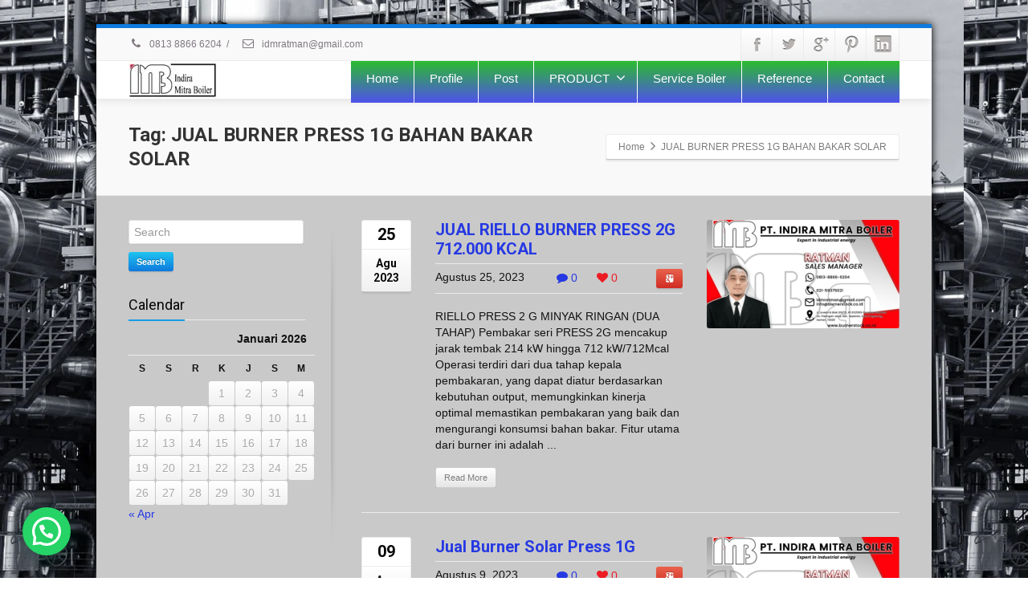

--- FILE ---
content_type: text/html; charset=UTF-8
request_url: https://jualboileridm.com/tag/jual-burner-press-1g-bahan-bakar-solar/
body_size: 18321
content:
<!DOCTYPE html>
<!--[if lt IE 7]>      <html class="no-js html-loading wf-active ie old-browser lt-ie10 lt-ie9 lt-ie8 lt-ie7 responsive" itemscope="itemscope" itemtype="http://schema.org/WebPage" dir="ltr" lang="id"> <![endif]-->
<!--[if IE 7]>         <html class="no-js html-loading wf-active ie old-browser ie7 lt-ie10 lt-ie9 lt-ie8 responsive" itemscope="itemscope" itemtype="http://schema.org/WebPage" dir="ltr" lang="id"> <![endif]-->
<!--[if IE 8]>         <html class="no-js html-loading wf-active ie old-browser ie8 lt-ie10 lt-ie9 responsive" itemscope="itemscope" itemtype="http://schema.org/WebPage" dir="ltr" lang="id"> <![endif]-->
<!--[if IE 9]>         <html class="no-js html-loading wf-active ie modern-browser ie9 lt-ie10 responsive" itemscope="itemscope" itemtype="http://schema.org/WebPage" dir="ltr" lang="id"> <![endif]-->
<!--[if gt IE 9]><!--> <html class="no-js html-loading wf-active modern-browser responsive" itemscope="itemscope" itemtype="http://schema.org/WebPage" dir="ltr" lang="id"> <!--<![endif]-->
<head>
<meta http-equiv="content-type" content="text/html; charset=UTF-8" />
<meta name="viewport" content="width=device-width, maximum-scale=1.0, minimum-scale=1.0">


<!-- W3TC-include-js-head -->
<!--[if IE 8]> 
<meta http-equiv="X-UA-Compatible" content="IE=edge,chrome=1">
<![endif]-->

		<!-- All in One SEO 4.8.2 - aioseo.com -->
		<title>JUAL BURNER PRESS 1G BAHAN BAKAR SOLAR | Jual Speare part Boiler Burner</title>
	<meta name="robots" content="max-image-preview:large" />
	<link rel="canonical" href="https://jualboileridm.com/tag/jual-burner-press-1g-bahan-bakar-solar/" />
	<meta name="generator" content="All in One SEO (AIOSEO) 4.8.2" />
		<script type="application/ld+json" class="aioseo-schema">
			{"@context":"https:\/\/schema.org","@graph":[{"@type":"BreadcrumbList","@id":"https:\/\/jualboileridm.com\/tag\/jual-burner-press-1g-bahan-bakar-solar\/#breadcrumblist","itemListElement":[{"@type":"ListItem","@id":"https:\/\/jualboileridm.com\/#listItem","position":1,"name":"Beranda","item":"https:\/\/jualboileridm.com\/","nextItem":{"@type":"ListItem","@id":"https:\/\/jualboileridm.com\/tag\/jual-burner-press-1g-bahan-bakar-solar\/#listItem","name":"JUAL BURNER PRESS 1G BAHAN BAKAR SOLAR"}},{"@type":"ListItem","@id":"https:\/\/jualboileridm.com\/tag\/jual-burner-press-1g-bahan-bakar-solar\/#listItem","position":2,"name":"JUAL BURNER PRESS 1G BAHAN BAKAR SOLAR","previousItem":{"@type":"ListItem","@id":"https:\/\/jualboileridm.com\/#listItem","name":"Beranda"}}]},{"@type":"CollectionPage","@id":"https:\/\/jualboileridm.com\/tag\/jual-burner-press-1g-bahan-bakar-solar\/#collectionpage","url":"https:\/\/jualboileridm.com\/tag\/jual-burner-press-1g-bahan-bakar-solar\/","name":"JUAL BURNER PRESS 1G BAHAN BAKAR SOLAR | Jual Speare part Boiler Burner","inLanguage":"id-ID","isPartOf":{"@id":"https:\/\/jualboileridm.com\/#website"},"breadcrumb":{"@id":"https:\/\/jualboileridm.com\/tag\/jual-burner-press-1g-bahan-bakar-solar\/#breadcrumblist"}},{"@type":"Organization","@id":"https:\/\/jualboileridm.com\/#organization","name":"PT INDIRA MITRA BOILER \u260e\ufe0f\u2714081388666204\ud83d\udd25","url":"https:\/\/jualboileridm.com\/","telephone":"+6281388666204"},{"@type":"WebSite","@id":"https:\/\/jualboileridm.com\/#website","url":"https:\/\/jualboileridm.com\/","name":"Jual Burner Ratman Bejo","inLanguage":"id-ID","publisher":{"@id":"https:\/\/jualboileridm.com\/#organization"}}]}
		</script>
		<!-- All in One SEO -->

<link rel="alternate" type="application/rss+xml" title="Jual Speare part Boiler Burner &raquo; Feed" href="https://jualboileridm.com/feed/" />
<link rel="alternate" type="application/rss+xml" title="Jual Speare part Boiler Burner &raquo; Umpan Komentar" href="https://jualboileridm.com/comments/feed/" />
<link rel="alternate" type="application/rss+xml" title="Jual Speare part Boiler Burner &raquo; JUAL BURNER PRESS 1G BAHAN BAKAR SOLAR Umpan Tag" href="https://jualboileridm.com/tag/jual-burner-press-1g-bahan-bakar-solar/feed/" />
<script type="text/javascript">
/* <![CDATA[ */
window._wpemojiSettings = {"baseUrl":"https:\/\/s.w.org\/images\/core\/emoji\/15.0.3\/72x72\/","ext":".png","svgUrl":"https:\/\/s.w.org\/images\/core\/emoji\/15.0.3\/svg\/","svgExt":".svg","source":{"concatemoji":"https:\/\/jualboileridm.com\/wp-includes\/js\/wp-emoji-release.min.js?ver=6.6.1"}};
/*! This file is auto-generated */
!function(i,n){var o,s,e;function c(e){try{var t={supportTests:e,timestamp:(new Date).valueOf()};sessionStorage.setItem(o,JSON.stringify(t))}catch(e){}}function p(e,t,n){e.clearRect(0,0,e.canvas.width,e.canvas.height),e.fillText(t,0,0);var t=new Uint32Array(e.getImageData(0,0,e.canvas.width,e.canvas.height).data),r=(e.clearRect(0,0,e.canvas.width,e.canvas.height),e.fillText(n,0,0),new Uint32Array(e.getImageData(0,0,e.canvas.width,e.canvas.height).data));return t.every(function(e,t){return e===r[t]})}function u(e,t,n){switch(t){case"flag":return n(e,"\ud83c\udff3\ufe0f\u200d\u26a7\ufe0f","\ud83c\udff3\ufe0f\u200b\u26a7\ufe0f")?!1:!n(e,"\ud83c\uddfa\ud83c\uddf3","\ud83c\uddfa\u200b\ud83c\uddf3")&&!n(e,"\ud83c\udff4\udb40\udc67\udb40\udc62\udb40\udc65\udb40\udc6e\udb40\udc67\udb40\udc7f","\ud83c\udff4\u200b\udb40\udc67\u200b\udb40\udc62\u200b\udb40\udc65\u200b\udb40\udc6e\u200b\udb40\udc67\u200b\udb40\udc7f");case"emoji":return!n(e,"\ud83d\udc26\u200d\u2b1b","\ud83d\udc26\u200b\u2b1b")}return!1}function f(e,t,n){var r="undefined"!=typeof WorkerGlobalScope&&self instanceof WorkerGlobalScope?new OffscreenCanvas(300,150):i.createElement("canvas"),a=r.getContext("2d",{willReadFrequently:!0}),o=(a.textBaseline="top",a.font="600 32px Arial",{});return e.forEach(function(e){o[e]=t(a,e,n)}),o}function t(e){var t=i.createElement("script");t.src=e,t.defer=!0,i.head.appendChild(t)}"undefined"!=typeof Promise&&(o="wpEmojiSettingsSupports",s=["flag","emoji"],n.supports={everything:!0,everythingExceptFlag:!0},e=new Promise(function(e){i.addEventListener("DOMContentLoaded",e,{once:!0})}),new Promise(function(t){var n=function(){try{var e=JSON.parse(sessionStorage.getItem(o));if("object"==typeof e&&"number"==typeof e.timestamp&&(new Date).valueOf()<e.timestamp+604800&&"object"==typeof e.supportTests)return e.supportTests}catch(e){}return null}();if(!n){if("undefined"!=typeof Worker&&"undefined"!=typeof OffscreenCanvas&&"undefined"!=typeof URL&&URL.createObjectURL&&"undefined"!=typeof Blob)try{var e="postMessage("+f.toString()+"("+[JSON.stringify(s),u.toString(),p.toString()].join(",")+"));",r=new Blob([e],{type:"text/javascript"}),a=new Worker(URL.createObjectURL(r),{name:"wpTestEmojiSupports"});return void(a.onmessage=function(e){c(n=e.data),a.terminate(),t(n)})}catch(e){}c(n=f(s,u,p))}t(n)}).then(function(e){for(var t in e)n.supports[t]=e[t],n.supports.everything=n.supports.everything&&n.supports[t],"flag"!==t&&(n.supports.everythingExceptFlag=n.supports.everythingExceptFlag&&n.supports[t]);n.supports.everythingExceptFlag=n.supports.everythingExceptFlag&&!n.supports.flag,n.DOMReady=!1,n.readyCallback=function(){n.DOMReady=!0}}).then(function(){return e}).then(function(){var e;n.supports.everything||(n.readyCallback(),(e=n.source||{}).concatemoji?t(e.concatemoji):e.wpemoji&&e.twemoji&&(t(e.twemoji),t(e.wpemoji)))}))}((window,document),window._wpemojiSettings);
/* ]]> */
</script>

<style id='wp-emoji-styles-inline-css' type='text/css'>

	img.wp-smiley, img.emoji {
		display: inline !important;
		border: none !important;
		box-shadow: none !important;
		height: 1em !important;
		width: 1em !important;
		margin: 0 0.07em !important;
		vertical-align: -0.1em !important;
		background: none !important;
		padding: 0 !important;
	}
</style>
<link rel='stylesheet' id='wp-block-library-css' href='https://jualboileridm.com/wp-includes/css/dist/block-library/style.min.css?ver=6.6.1' type='text/css' media='all' />
<style id='joinchat-button-style-inline-css' type='text/css'>
.wp-block-joinchat-button{border:none!important;text-align:center}.wp-block-joinchat-button figure{display:table;margin:0 auto;padding:0}.wp-block-joinchat-button figcaption{font:normal normal 400 .6em/2em var(--wp--preset--font-family--system-font,sans-serif);margin:0;padding:0}.wp-block-joinchat-button .joinchat-button__qr{background-color:#fff;border:6px solid #25d366;border-radius:30px;box-sizing:content-box;display:block;height:200px;margin:auto;overflow:hidden;padding:10px;width:200px}.wp-block-joinchat-button .joinchat-button__qr canvas,.wp-block-joinchat-button .joinchat-button__qr img{display:block;margin:auto}.wp-block-joinchat-button .joinchat-button__link{align-items:center;background-color:#25d366;border:6px solid #25d366;border-radius:30px;display:inline-flex;flex-flow:row nowrap;justify-content:center;line-height:1.25em;margin:0 auto;text-decoration:none}.wp-block-joinchat-button .joinchat-button__link:before{background:transparent var(--joinchat-ico) no-repeat center;background-size:100%;content:"";display:block;height:1.5em;margin:-.75em .75em -.75em 0;width:1.5em}.wp-block-joinchat-button figure+.joinchat-button__link{margin-top:10px}@media (orientation:landscape)and (min-height:481px),(orientation:portrait)and (min-width:481px){.wp-block-joinchat-button.joinchat-button--qr-only figure+.joinchat-button__link{display:none}}@media (max-width:480px),(orientation:landscape)and (max-height:480px){.wp-block-joinchat-button figure{display:none}}

</style>
<style id='classic-theme-styles-inline-css' type='text/css'>
/*! This file is auto-generated */
.wp-block-button__link{color:#fff;background-color:#32373c;border-radius:9999px;box-shadow:none;text-decoration:none;padding:calc(.667em + 2px) calc(1.333em + 2px);font-size:1.125em}.wp-block-file__button{background:#32373c;color:#fff;text-decoration:none}
</style>
<style id='global-styles-inline-css' type='text/css'>
:root{--wp--preset--aspect-ratio--square: 1;--wp--preset--aspect-ratio--4-3: 4/3;--wp--preset--aspect-ratio--3-4: 3/4;--wp--preset--aspect-ratio--3-2: 3/2;--wp--preset--aspect-ratio--2-3: 2/3;--wp--preset--aspect-ratio--16-9: 16/9;--wp--preset--aspect-ratio--9-16: 9/16;--wp--preset--color--black: #000000;--wp--preset--color--cyan-bluish-gray: #abb8c3;--wp--preset--color--white: #ffffff;--wp--preset--color--pale-pink: #f78da7;--wp--preset--color--vivid-red: #cf2e2e;--wp--preset--color--luminous-vivid-orange: #ff6900;--wp--preset--color--luminous-vivid-amber: #fcb900;--wp--preset--color--light-green-cyan: #7bdcb5;--wp--preset--color--vivid-green-cyan: #00d084;--wp--preset--color--pale-cyan-blue: #8ed1fc;--wp--preset--color--vivid-cyan-blue: #0693e3;--wp--preset--color--vivid-purple: #9b51e0;--wp--preset--gradient--vivid-cyan-blue-to-vivid-purple: linear-gradient(135deg,rgba(6,147,227,1) 0%,rgb(155,81,224) 100%);--wp--preset--gradient--light-green-cyan-to-vivid-green-cyan: linear-gradient(135deg,rgb(122,220,180) 0%,rgb(0,208,130) 100%);--wp--preset--gradient--luminous-vivid-amber-to-luminous-vivid-orange: linear-gradient(135deg,rgba(252,185,0,1) 0%,rgba(255,105,0,1) 100%);--wp--preset--gradient--luminous-vivid-orange-to-vivid-red: linear-gradient(135deg,rgba(255,105,0,1) 0%,rgb(207,46,46) 100%);--wp--preset--gradient--very-light-gray-to-cyan-bluish-gray: linear-gradient(135deg,rgb(238,238,238) 0%,rgb(169,184,195) 100%);--wp--preset--gradient--cool-to-warm-spectrum: linear-gradient(135deg,rgb(74,234,220) 0%,rgb(151,120,209) 20%,rgb(207,42,186) 40%,rgb(238,44,130) 60%,rgb(251,105,98) 80%,rgb(254,248,76) 100%);--wp--preset--gradient--blush-light-purple: linear-gradient(135deg,rgb(255,206,236) 0%,rgb(152,150,240) 100%);--wp--preset--gradient--blush-bordeaux: linear-gradient(135deg,rgb(254,205,165) 0%,rgb(254,45,45) 50%,rgb(107,0,62) 100%);--wp--preset--gradient--luminous-dusk: linear-gradient(135deg,rgb(255,203,112) 0%,rgb(199,81,192) 50%,rgb(65,88,208) 100%);--wp--preset--gradient--pale-ocean: linear-gradient(135deg,rgb(255,245,203) 0%,rgb(182,227,212) 50%,rgb(51,167,181) 100%);--wp--preset--gradient--electric-grass: linear-gradient(135deg,rgb(202,248,128) 0%,rgb(113,206,126) 100%);--wp--preset--gradient--midnight: linear-gradient(135deg,rgb(2,3,129) 0%,rgb(40,116,252) 100%);--wp--preset--font-size--small: 13px;--wp--preset--font-size--medium: 20px;--wp--preset--font-size--large: 36px;--wp--preset--font-size--x-large: 42px;--wp--preset--spacing--20: 0.44rem;--wp--preset--spacing--30: 0.67rem;--wp--preset--spacing--40: 1rem;--wp--preset--spacing--50: 1.5rem;--wp--preset--spacing--60: 2.25rem;--wp--preset--spacing--70: 3.38rem;--wp--preset--spacing--80: 5.06rem;--wp--preset--shadow--natural: 6px 6px 9px rgba(0, 0, 0, 0.2);--wp--preset--shadow--deep: 12px 12px 50px rgba(0, 0, 0, 0.4);--wp--preset--shadow--sharp: 6px 6px 0px rgba(0, 0, 0, 0.2);--wp--preset--shadow--outlined: 6px 6px 0px -3px rgba(255, 255, 255, 1), 6px 6px rgba(0, 0, 0, 1);--wp--preset--shadow--crisp: 6px 6px 0px rgba(0, 0, 0, 1);}:where(.is-layout-flex){gap: 0.5em;}:where(.is-layout-grid){gap: 0.5em;}body .is-layout-flex{display: flex;}.is-layout-flex{flex-wrap: wrap;align-items: center;}.is-layout-flex > :is(*, div){margin: 0;}body .is-layout-grid{display: grid;}.is-layout-grid > :is(*, div){margin: 0;}:where(.wp-block-columns.is-layout-flex){gap: 2em;}:where(.wp-block-columns.is-layout-grid){gap: 2em;}:where(.wp-block-post-template.is-layout-flex){gap: 1.25em;}:where(.wp-block-post-template.is-layout-grid){gap: 1.25em;}.has-black-color{color: var(--wp--preset--color--black) !important;}.has-cyan-bluish-gray-color{color: var(--wp--preset--color--cyan-bluish-gray) !important;}.has-white-color{color: var(--wp--preset--color--white) !important;}.has-pale-pink-color{color: var(--wp--preset--color--pale-pink) !important;}.has-vivid-red-color{color: var(--wp--preset--color--vivid-red) !important;}.has-luminous-vivid-orange-color{color: var(--wp--preset--color--luminous-vivid-orange) !important;}.has-luminous-vivid-amber-color{color: var(--wp--preset--color--luminous-vivid-amber) !important;}.has-light-green-cyan-color{color: var(--wp--preset--color--light-green-cyan) !important;}.has-vivid-green-cyan-color{color: var(--wp--preset--color--vivid-green-cyan) !important;}.has-pale-cyan-blue-color{color: var(--wp--preset--color--pale-cyan-blue) !important;}.has-vivid-cyan-blue-color{color: var(--wp--preset--color--vivid-cyan-blue) !important;}.has-vivid-purple-color{color: var(--wp--preset--color--vivid-purple) !important;}.has-black-background-color{background-color: var(--wp--preset--color--black) !important;}.has-cyan-bluish-gray-background-color{background-color: var(--wp--preset--color--cyan-bluish-gray) !important;}.has-white-background-color{background-color: var(--wp--preset--color--white) !important;}.has-pale-pink-background-color{background-color: var(--wp--preset--color--pale-pink) !important;}.has-vivid-red-background-color{background-color: var(--wp--preset--color--vivid-red) !important;}.has-luminous-vivid-orange-background-color{background-color: var(--wp--preset--color--luminous-vivid-orange) !important;}.has-luminous-vivid-amber-background-color{background-color: var(--wp--preset--color--luminous-vivid-amber) !important;}.has-light-green-cyan-background-color{background-color: var(--wp--preset--color--light-green-cyan) !important;}.has-vivid-green-cyan-background-color{background-color: var(--wp--preset--color--vivid-green-cyan) !important;}.has-pale-cyan-blue-background-color{background-color: var(--wp--preset--color--pale-cyan-blue) !important;}.has-vivid-cyan-blue-background-color{background-color: var(--wp--preset--color--vivid-cyan-blue) !important;}.has-vivid-purple-background-color{background-color: var(--wp--preset--color--vivid-purple) !important;}.has-black-border-color{border-color: var(--wp--preset--color--black) !important;}.has-cyan-bluish-gray-border-color{border-color: var(--wp--preset--color--cyan-bluish-gray) !important;}.has-white-border-color{border-color: var(--wp--preset--color--white) !important;}.has-pale-pink-border-color{border-color: var(--wp--preset--color--pale-pink) !important;}.has-vivid-red-border-color{border-color: var(--wp--preset--color--vivid-red) !important;}.has-luminous-vivid-orange-border-color{border-color: var(--wp--preset--color--luminous-vivid-orange) !important;}.has-luminous-vivid-amber-border-color{border-color: var(--wp--preset--color--luminous-vivid-amber) !important;}.has-light-green-cyan-border-color{border-color: var(--wp--preset--color--light-green-cyan) !important;}.has-vivid-green-cyan-border-color{border-color: var(--wp--preset--color--vivid-green-cyan) !important;}.has-pale-cyan-blue-border-color{border-color: var(--wp--preset--color--pale-cyan-blue) !important;}.has-vivid-cyan-blue-border-color{border-color: var(--wp--preset--color--vivid-cyan-blue) !important;}.has-vivid-purple-border-color{border-color: var(--wp--preset--color--vivid-purple) !important;}.has-vivid-cyan-blue-to-vivid-purple-gradient-background{background: var(--wp--preset--gradient--vivid-cyan-blue-to-vivid-purple) !important;}.has-light-green-cyan-to-vivid-green-cyan-gradient-background{background: var(--wp--preset--gradient--light-green-cyan-to-vivid-green-cyan) !important;}.has-luminous-vivid-amber-to-luminous-vivid-orange-gradient-background{background: var(--wp--preset--gradient--luminous-vivid-amber-to-luminous-vivid-orange) !important;}.has-luminous-vivid-orange-to-vivid-red-gradient-background{background: var(--wp--preset--gradient--luminous-vivid-orange-to-vivid-red) !important;}.has-very-light-gray-to-cyan-bluish-gray-gradient-background{background: var(--wp--preset--gradient--very-light-gray-to-cyan-bluish-gray) !important;}.has-cool-to-warm-spectrum-gradient-background{background: var(--wp--preset--gradient--cool-to-warm-spectrum) !important;}.has-blush-light-purple-gradient-background{background: var(--wp--preset--gradient--blush-light-purple) !important;}.has-blush-bordeaux-gradient-background{background: var(--wp--preset--gradient--blush-bordeaux) !important;}.has-luminous-dusk-gradient-background{background: var(--wp--preset--gradient--luminous-dusk) !important;}.has-pale-ocean-gradient-background{background: var(--wp--preset--gradient--pale-ocean) !important;}.has-electric-grass-gradient-background{background: var(--wp--preset--gradient--electric-grass) !important;}.has-midnight-gradient-background{background: var(--wp--preset--gradient--midnight) !important;}.has-small-font-size{font-size: var(--wp--preset--font-size--small) !important;}.has-medium-font-size{font-size: var(--wp--preset--font-size--medium) !important;}.has-large-font-size{font-size: var(--wp--preset--font-size--large) !important;}.has-x-large-font-size{font-size: var(--wp--preset--font-size--x-large) !important;}
:where(.wp-block-post-template.is-layout-flex){gap: 1.25em;}:where(.wp-block-post-template.is-layout-grid){gap: 1.25em;}
:where(.wp-block-columns.is-layout-flex){gap: 2em;}:where(.wp-block-columns.is-layout-grid){gap: 2em;}
:root :where(.wp-block-pullquote){font-size: 1.5em;line-height: 1.6;}
</style>
<link rel='stylesheet' id='wpccp-css' href='https://jualboileridm.com/wp-content/plugins/wp-content-copy-protection/assets/css/style.min.css?ver=1688521847' type='text/css' media='all' />
<style id='akismet-widget-style-inline-css' type='text/css'>

			.a-stats {
				--akismet-color-mid-green: #357b49;
				--akismet-color-white: #fff;
				--akismet-color-light-grey: #f6f7f7;

				max-width: 350px;
				width: auto;
			}

			.a-stats * {
				all: unset;
				box-sizing: border-box;
			}

			.a-stats strong {
				font-weight: 600;
			}

			.a-stats a.a-stats__link,
			.a-stats a.a-stats__link:visited,
			.a-stats a.a-stats__link:active {
				background: var(--akismet-color-mid-green);
				border: none;
				box-shadow: none;
				border-radius: 8px;
				color: var(--akismet-color-white);
				cursor: pointer;
				display: block;
				font-family: -apple-system, BlinkMacSystemFont, 'Segoe UI', 'Roboto', 'Oxygen-Sans', 'Ubuntu', 'Cantarell', 'Helvetica Neue', sans-serif;
				font-weight: 500;
				padding: 12px;
				text-align: center;
				text-decoration: none;
				transition: all 0.2s ease;
			}

			/* Extra specificity to deal with TwentyTwentyOne focus style */
			.widget .a-stats a.a-stats__link:focus {
				background: var(--akismet-color-mid-green);
				color: var(--akismet-color-white);
				text-decoration: none;
			}

			.a-stats a.a-stats__link:hover {
				filter: brightness(110%);
				box-shadow: 0 4px 12px rgba(0, 0, 0, 0.06), 0 0 2px rgba(0, 0, 0, 0.16);
			}

			.a-stats .count {
				color: var(--akismet-color-white);
				display: block;
				font-size: 1.5em;
				line-height: 1.4;
				padding: 0 13px;
				white-space: nowrap;
			}
		
</style>
<link rel='stylesheet' id='joinchat-css' href='https://jualboileridm.com/wp-content/plugins/creame-whatsapp-me/public/css/joinchat-btn.min.css?ver=5.2.4' type='text/css' media='all' />
<link rel='stylesheet' id='theme-frontend-style-css' href='https://jualboileridm.com/wp-content/themes/envision/lib/css/style.min.css?ver=2.7.8' type='text/css' media='all' />
<link rel='stylesheet' id='roboto-100-100italic-300-300italic-regular-italic-500-500italic-700-700italic-900-900italic-latin-ext-vietnamese-greek-cyrillic-ext-greek-ext-latin-cyrillic-css' href='//fonts.googleapis.com/css?family=Roboto%3A100%2C100italic%2C300%2C300italic%2Cregular%2Citalic%2C500%2C500italic%2C700%2C700italic%2C900%2C900italic%3Alatin-ext%2Cvietnamese%2Cgreek%2Ccyrillic-ext%2Cgreek-ext%2Clatin%2Ccyrillic&#038;ver=2.7.8' type='text/css' media='all' />
<link rel='stylesheet' id='theme-fontawesome-css' href='https://jualboileridm.com/wp-content/themes/envision/includes/modules/module.fontawesome/source/css/font-awesome.min.css?ver=2.7.8' type='text/css' media='all' />
<link rel='stylesheet' id='theme-icomoon-css' href='https://jualboileridm.com/wp-content/themes/envision/includes/modules/module.icomoon/source/css/icomoon.css?ver=2.7.8' type='text/css' media='all' />
<link rel='stylesheet' id='theme-skin' href='https://jualboileridm.com/wp-content/uploads/2023/05/Default-Skin_54ce98c851b37c14ba88fe891dd1e475.css?xTiDxlhFWR' type='text/css' media='all'/>
<script type='text/javascript'>
/* <![CDATA[ */
var CloudFwOp = {"themeurl":"https:\/\/jualboileridm.com\/wp-content\/themes\/envision","ajaxUrl":"https:\/\/jualboileridm.com\/wp-admin\/admin-ajax.php","device":"widescreen","RTL":false,"SSL":true,"protocol":"https","responsive":true,"lang":"id","sticky_header":false,"header_overlapping":false,"navigation_event":"hover","sticky_header_offset":0,"nav_hover_delay":"10","uniform_elements":true,"disable_prettyphoto_on_mobile":true,"text_close":"Close","gallery_overlay_opacity":"90"};
/* ]]> */
</script>
<script type="text/javascript" src="https://jualboileridm.com/wp-includes/js/jquery/jquery.min.js?ver=3.7.1" id="jquery-core-js"></script>
<script type="text/javascript" src="https://jualboileridm.com/wp-includes/js/jquery/jquery-migrate.min.js?ver=3.4.1" id="jquery-migrate-js"></script>
<link rel="https://api.w.org/" href="https://jualboileridm.com/wp-json/" /><link rel="alternate" title="JSON" type="application/json" href="https://jualboileridm.com/wp-json/wp/v2/tags/3971" /><link rel="EditURI" type="application/rsd+xml" title="RSD" href="https://jualboileridm.com/xmlrpc.php?rsd" />
<!--CLOUDFW_BEFORE_HEAD--><link rel="icon" href="https://jualboileridm.com/wp-content/uploads/2024/07/cropped-logo-CV.-Ratman-Bejo-32x32.jpg" sizes="32x32" />
<link rel="icon" href="https://jualboileridm.com/wp-content/uploads/2024/07/cropped-logo-CV.-Ratman-Bejo-192x192.jpg" sizes="192x192" />
<link rel="apple-touch-icon" href="https://jualboileridm.com/wp-content/uploads/2024/07/cropped-logo-CV.-Ratman-Bejo-180x180.jpg" />
<meta name="msapplication-TileImage" content="https://jualboileridm.com/wp-content/uploads/2024/07/cropped-logo-CV.-Ratman-Bejo-270x270.jpg" />

<div align="center">
	<noscript>
		<div style="position:fixed; top:0px; left:0px; z-index:3000; height:100%; width:100%; background-color:#FFFFFF">
			<br/><br/>
			<div style="font-family: Tahoma; font-size: 14px; background-color:#FFFFCC; border: 1pt solid Black; padding: 10pt;">
				Sorry, you have Javascript Disabled! To see this page as it is meant to appear, please enable your Javascript!
			</div>
		</div>
	</noscript>
</div>
</head>

<body data-rsssl=1 class="archive tag tag-jual-burner-press-1g-bahan-bakar-solar tag-3971 run layout--boxed helper--no-filter ui--side-panel-position-left ui--mobile-navigation-style-default">


<div id="side-panel-pusher">

<div id="main-container">

	<div id="page-wrap">

		
		<header id="page-header" class="clearfix">

									            <div id="top-bar" class="clearfix">
                <div id="top-bar-background">
                    <div class="container relative">
                                                <div id="top-bar-text" class="top-bar-sides abs-left">
                            <a href="tel:081388666204"><i class="ui--icon fontawesome-phone icon-inline-block" style="font-size: 14px;  width: 18px;  height: 18px;  margin-right: 5px;"></i> 0813 8866 6204</a>
<div class="helper--seperator">/</div>
<a href="/contact/"><i class="ui--icon fontawesome-envelope-alt icon-inline-block" style="font-size: 14px;  width: 18px;  height: 18px;  margin-right: 5px;"></i> idmratman@gmail.com</a>                        </div>
                        
                        <div id="top-bar-widgets" class="top-bar-sides abs-right">

                            <ul id="topbar-social-icons" class="ui-socialbar unstyled ui--widget opt--on-hover style--top-bar  ss grey-bevel-gradient effect--slide borderless"><li class="facebook ui--gradient ui--gradient-grey ui-socialbar-item ui--animation"><div class="ui-socialbar-image ui-socialbar-background "></div><a href="#" class="ui-socialbar-image" target="_blank" title="Facebook" rel=""></a></li><li class="twitter ui--gradient ui--gradient-grey ui-socialbar-item ui--animation"><div class="ui-socialbar-image ui-socialbar-background "></div><a href="#" class="ui-socialbar-image" target="_blank" title="Twitter" rel=""></a></li><li class="googleplus ui--gradient ui--gradient-grey ui-socialbar-item ui--animation"><div class="ui-socialbar-image ui-socialbar-background "></div><a href="#" class="ui-socialbar-image" target="_blank" title="Google Plus" rel=""></a></li><li class="pinterest ui--gradient ui--gradient-grey ui-socialbar-item ui--animation"><div class="ui-socialbar-image ui-socialbar-background "></div><a href="#" class="ui-socialbar-image" target="_blank" title="Pinterest" rel=""></a></li><li class="linkedin ui--gradient ui--gradient-grey ui-socialbar-item ui--animation"><div class="ui-socialbar-image ui-socialbar-background "></div><a href="https://www.linkedin.com/in/slamet-idm-73a337163/" class="ui-socialbar-image" target="_blank" title="Linkedin" rel=""></a></li></ul>
                        </div>
                    </div>
                </div>
            </div><!-- /#top-bar -->

			
			<div id="header-container" class="header-style-1 logo-position-left navigation-position-right sticky-logo-position-left sticky-navigation-position-right no-stuck clearfix"  data-responsive="{&quot;css&quot;:{&quot;padding-bottom&quot;:{&quot;phone&quot;:0,&quot;tablet&quot;:30,&quot;widescreen&quot;:0}}}">
				<div id="header-container-background"></div>
								<div class="container relative">
					<div id="logo">
												<a href="https://jualboileridm.com">

							<img  id="logo-desktop" class="visible-desktop " src="https://jualboileridm.com/wp-content/uploads/2023/05/Picture1.jpg" data-at2x="https://jualboileridm.com/wp-content/uploads/2023/05/Picture1.jpg" alt="Jual Speare part Boiler Burner"/>
<img  id="logo-tablet" class="visible-tablet " src="https://jualboileridm.com/wp-content/uploads/2023/05/Picture1.jpg" data-at2x="https://jualboileridm.com/wp-content/uploads/2023/05/Picture1.jpg" alt="Jual Speare part Boiler Burner" style="margin-top: 40px;  margin-bottom: 30px;"/>
<img  id="logo-phone" class="visible-phone " src="https://jualboileridm.com/wp-content/uploads/2023/05/Picture1.jpg" data-at2x="https://jualboileridm.com/wp-content/uploads/2023/05/Picture1.jpg" alt="Jual Speare part Boiler Burner" style="margin-top: 2px;"/>						</a>
													<div id="header-navigation-toggle">
								<a href="javascript:;"><i class="fontawesome-align-justify ui--caret"></i><span class="header-navigation-toogle-text">Navigation</span></a>
							</div>
																	</div><!-- /#logo -->


					
													<nav id="navigation" class="without-navigation-holder ui-row">
							   <ul id="header-navigation" class="sf-menu clearfix unstyled-all"><li  class="menu-item menu-item-type-custom menu-item-object-custom menu-item-home level-0 top-level-item level-0 top-level-item to-right"><a href="https://jualboileridm.com">Home</a></li>
<li id="menu-item-2342" class="menu-item menu-item-type-custom menu-item-object-custom level-0 top-level-item to-right"><a href="https://jualboileridm.com/about-us/">Profile</a></li>
<li id="menu-item-2343" class="menu-item menu-item-type-custom menu-item-object-custom level-0 top-level-item to-right"><a href="https://jualboileridm.com/blog/">Post</a></li>
<li id="menu-item-2840" class="menu-item menu-item-type-post_type_archive menu-item-object-nproject menu-item-has-children level-0 top-level-item has-child fallout to-right"><a href="https://jualboileridm.com/nproject/">PRODUCT<i class="ui--caret fontawesome-angle-down px18"></i></a>
<ul class="sub-menu">
	<li id="menu-item-2361" class="menu-item menu-item-type-custom menu-item-object-custom level-1 sub-level-item to-right"><a href="https://jualboileridm.com/2019/02/13/jual-boilers-laundri/">Jual boiler Loundri</a></li>
	<li id="menu-item-2358" class="menu-item menu-item-type-custom menu-item-object-custom level-1 sub-level-item to-right"><a href="https://jualboileridm.com/jual-fire-tube-boiler-gas/">Boiler Fire tube</a></li>
	<li id="menu-item-2339" class="menu-item menu-item-type-post_type menu-item-object-page level-1 sub-level-item to-right"><a href="https://jualboileridm.com/jual-hot-water-boiler/">Jual Hot Water Boiler</a></li>
	<li id="menu-item-2957" class="menu-item menu-item-type-custom menu-item-object-custom level-1 sub-level-item to-right"><a href="https://jualboileridm.com/2018/12/07/jual-boiler-kapal/">Jual Boiler Kapal Tanker</a></li>
	<li id="menu-item-2366" class="menu-item menu-item-type-custom menu-item-object-custom level-1 sub-level-item to-right"><a href="https://jualboileridm.com/2018/10/30/jual-thermal-oil-heater/">Thermal Oil Heater</a></li>
	<li id="menu-item-2335" class="menu-item menu-item-type-post_type menu-item-object-page level-1 sub-level-item to-right"><a href="https://jualboileridm.com/jual-oil-pump-burner-suntec/">Jual Oil Pump Burner Suntec</a></li>
	<li id="menu-item-2952" class="menu-item menu-item-type-custom menu-item-object-custom level-1 sub-level-item to-right"><a href="https://jualboileridm.com/2018/12/24/jual-boilers-kapal-di-indonesia/">Jual pumpa KSB Etanorm</a></li>
	<li id="menu-item-2338" class="menu-item menu-item-type-post_type menu-item-object-page level-1 sub-level-item to-right"><a href="https://jualboileridm.com/thermal-oil-heater-kapal-tanker/">Thermal Oil Heater Kapal Tanker</a></li>
	<li id="menu-item-2936" class="menu-item menu-item-type-custom menu-item-object-custom level-1 sub-level-item to-right"><a href="https://jualboileridm.com/2019/02/20/distributor-sparepart-di-dindonesia">Jual sparepar burner</a></li>
</ul>
</li>
<li id="menu-item-2334" class="menu-item menu-item-type-post_type menu-item-object-page level-0 top-level-item to-right"><a href="https://jualboileridm.com/jasa-service-boiler-modifikasi-boiler/">Service Boiler</a></li>
<li id="menu-item-2340" class="menu-item menu-item-type-post_type menu-item-object-page level-0 top-level-item to-right"><a href="https://jualboileridm.com/reference/">Reference</a></li>
<li id="menu-item-2353" class="menu-item menu-item-type-custom menu-item-object-custom level-0 top-level-item to-right"><a href="https://jualboileridm.com/contact/">Contact</a></li>
 </ul>							</nav><!-- /nav#navigation -->
						
					
									</div>
			</div><!-- /#header-container -->

		</header>
								
		<div id="titlebar" class=" cover titlebar-default">
						<div class="container relative">
				<div id="titlebar-text">
											<h2 id="titlebar-title">Tag: JUAL BURNER PRESS 1G BAHAN BAKAR SOLAR</h2>
					
									</div>
									<div id="titlebar-breadcrumb"><div id="breadcrumb" class="ui--box-alias centerVertical"><div class="ui-bc ui-breadcrumbs breadcrumbs" itemscope itemtype="http://schema.org/BreadcrumbList"><span class="ui-bc-item ui-bc-first"><a href="https://jualboileridm.com" rel="home"><span>Home</span></a></span><span class="ui-bc-seperator"> <i class="ui--caret fontawesome-angle-right px18"></i> </span><span class="ui-bc-item ui-bc-last"><span>JUAL BURNER PRESS 1G BAHAN BAKAR SOLAR</span></span></div></div></div>
							</div>
		</div><!-- /#titlebar -->

	<div id="page-content" class="sidebar-layout ui-row sidebar-left"><div class="container"><div id="the-content" >
	<div id="blog-1" class="ui--blog ui--blog-wrapper ui--pass" data-layout="standard" data-columns="1"><div class="post-5303 post type-post status-publish format-standard has-post-thumbnail hentry category-uncategorized tag-jual-burner-press-1g tag-jual-burner-press-1g-bahan-bakar-solar tag-jual-burner-press-1g-solar tag-jual-burner-press-2g tag-jual-burner-press-2g-solar tag-jual-burner-press-3g tag-jual-burner-riello-press-1g tag-jual-burner-riello-press-1g-bhan-bakar-solar tag-jual-burner-riello-press-2g tag-jual-burner-riello-press-2g-bahan-bakar-solar tag-jual-burner-riello-press-3g-solar tag-jual-burner-riello-press-4g-italy tag-jual-burner-riello-press-4g-solar tag-jual-burner-riello-solar-press-2g tag-jual-burner-solar-press-4g tag-jual-burner-solar-press-4g-bahan-bakar-solar tag-jual-burnerriello-press-4g ui--blog-item clearfix layout--medium"><div class="ui--blog-media"><a class="ui--blog-link" href="https://jualboileridm.com/2023/08/25/jual-riello-burner-press-2g-solar-712-000-kcal/"><img  class="ui--blog-image" src="https://jualboileridm.com/wp-content/uploads/2024/07/Name-cart-700x407-960x540.png" alt="RATMAN BEJO" itemprop="image"/></a></div><div class="ui--blog-side ui--blog-date ui--accent-gradient-hover-parent ui--box"><h3><span class="ui--blog-date-day ui--accent-gradient-hover">25</span></h3><h6 class="ui--blog-date-month ui--gradient ui--gradient-grey"><span>Agu</span><span>2023</span></h6></div><div class="ui--blog-content-wrapper"><div class="ui--blog-header"><h3 class="ui--blog-title entry-title clearfix"><a class="ui--blog-link" href="https://jualboileridm.com/2023/08/25/jual-riello-burner-press-2g-solar-712-000-kcal/">JUAL RIELLO BURNER PRESS 2G 712.000 KCAL</a></h3><div class="ui--blog-metas clearfix"><div class="ui--blog-metas-right pull-right"><span class="ui--meta-comment"><a href="https://jualboileridm.com/2023/08/25/jual-riello-burner-press-2g-solar-712-000-kcal/#respond"><i class="fontawesome-comment px14"></i> 0</a></span> <span class="ui--blog-separator">&nbsp;</span> <span class="ui--meta-like"><a href="#" class="ui--likes" title="Like this" data-post-id="5303" data-options="{&quot;zero&quot;:&quot;&lt;i class=\&quot;fontawesome-heart px14\&quot;&gt;&lt;\/i&gt; %d&quot;,&quot;one&quot;:&quot;&lt;i class=\&quot;fontawesome-heart px14\&quot;&gt;&lt;\/i&gt; %d&quot;,&quot;more&quot;:&quot;&lt;i class=\&quot;fontawesome-heart px14\&quot;&gt;&lt;\/i&gt; %d&quot;}"><span class="ui--likes-count"><i class="fontawesome-heart px14"></i> 0</span></a></span> <span class="ui--blog-separator">&nbsp;</span> <span class="ui--meta-sharrre"><div class="ui--sharrre text-center clearfix ui--sharrre-counter-hidden ui--sharrre-mini-block"><div class="ui--sharrre-facebook" data-url="https://jualboileridm.com/2023/08/25/jual-riello-burner-press-2g-solar-712-000-kcal/" data-href="https://jualboileridm.com/2023/08/25/jual-riello-burner-press-2g-solar-712-000-kcal/" data-text="JUAL RIELLO BURNER PRESS 2G 712.000 KCAL" data-featured-image="https://jualboileridm.com/wp-content/uploads/2024/07/Name-cart.png" data-title="&lt;i class=&#039;fontawesome-facebook&#039;&gt;&lt;/i&gt; &lt;span class=&#039;ui--sharrre-link-title&#039;&gt;Like&lt;/span&gt;"></div><div class="ui--sharrre-twitter" data-url="https://jualboileridm.com/2023/08/25/jual-riello-burner-press-2g-solar-712-000-kcal/" data-href="https://jualboileridm.com/2023/08/25/jual-riello-burner-press-2g-solar-712-000-kcal/" data-text="JUAL RIELLO BURNER PRESS 2G 712.000 KCAL" data-featured-image="https://jualboileridm.com/wp-content/uploads/2024/07/Name-cart.png" data-title="&lt;i class=&#039;fontawesome-twitter&#039;&gt;&lt;/i&gt; &lt;span class=&#039;ui--sharrre-link-title&#039;&gt;Tweet&lt;/span&gt;"></div><div class="ui--sharrre-googleplus" data-url="https://jualboileridm.com/2023/08/25/jual-riello-burner-press-2g-solar-712-000-kcal/" data-href="https://jualboileridm.com/2023/08/25/jual-riello-burner-press-2g-solar-712-000-kcal/" data-text="JUAL RIELLO BURNER PRESS 2G 712.000 KCAL" data-featured-image="https://jualboileridm.com/wp-content/uploads/2024/07/Name-cart.png" data-title="&lt;i class=&#039;fontawesome-google-plus-sign&#039;&gt;&lt;/i&gt; &lt;span class=&#039;ui--sharrre-link-title&#039;&gt;+1&lt;/span&gt;"></div></div></span></div><div class="ui--blog-metas-left"><span class="datetime"><time class="entry-date date updated" datetime="2023-08-25T08:06:47+07:00" itemprop="datePublished" pubdate>Agustus 25, 2023</time></span></div></div></div><div class="ui--blog-content">RIELLO PRESS 2 G MINYAK RINGAN (DUA TAHAP)
Pembakar seri PRESS 2G mencakup jarak tembak 214 kW hingga 712 kW/712Mcal Operasi terdiri dari dua tahap kepala pembakaran, yang dapat diatur berdasarkan kebutuhan output, memungkinkan kinerja optimal memastikan pembakaran yang baik dan mengurangi konsumsi bahan bakar. Fitur utama dari burner ini adalah ... <span class="more-link"><a class="btn btn-small btn-grey" href="https://jualboileridm.com/2023/08/25/jual-riello-burner-press-2g-solar-712-000-kcal/" title="">Read More</a></span>
</div></div><div style="display:none;"><span class="date updated published">Agustus 25, 2023</span><span class="vcard author"><a href="https://jualboileridm.com/author/jualaripin/" class="fn">Ratman</a></span></div></div><div class="post-5179 post type-post status-publish format-standard has-post-thumbnail hentry category-uncategorized tag-jual-burner-press-1g tag-jual-burner-press-1g-bahan-bakar-solar tag-jual-burner-press-2g-bhan-bakar-solar tag-jual-burner-press-2g-solar tag-jual-burner-riello-press-1g tag-jual-burner-riello-press-1g-bahan-bakar-solar tag-jual-burner-riello-press-1g-original-itali tag-jual-burner-riello-press-1g-solar tag-jual-burner-riello-press-2g tag-jual-burner-riello-press-2g-bahan-bakar-solar tag-jual-burner-riello-press-3g-bahan-bakar-solar tag-jual-burner-riello-press-3g-solar tag-jual-burner-riello-press-4g-bahan-bakar-solar tag-jual-burner-riello-press-4g-solar tag-jual-riello-press-2g-solar ui--blog-item clearfix layout--medium"><div class="ui--blog-media"><a class="ui--blog-link" href="https://jualboileridm.com/2023/08/09/jual-burner-solar-press-1g-2/"><img  class="ui--blog-image" src="https://jualboileridm.com/wp-content/uploads/2024/07/Name-cart-700x407-960x540.png" alt="RATMAN BEJO" itemprop="image"/></a></div><div class="ui--blog-side ui--blog-date ui--accent-gradient-hover-parent ui--box"><h3><span class="ui--blog-date-day ui--accent-gradient-hover">09</span></h3><h6 class="ui--blog-date-month ui--gradient ui--gradient-grey"><span>Agu</span><span>2023</span></h6></div><div class="ui--blog-content-wrapper"><div class="ui--blog-header"><h3 class="ui--blog-title entry-title clearfix"><a class="ui--blog-link" href="https://jualboileridm.com/2023/08/09/jual-burner-solar-press-1g-2/">Jual Burner Solar Press 1G</a></h3><div class="ui--blog-metas clearfix"><div class="ui--blog-metas-right pull-right"><span class="ui--meta-comment"><a href="https://jualboileridm.com/2023/08/09/jual-burner-solar-press-1g-2/#respond"><i class="fontawesome-comment px14"></i> 0</a></span> <span class="ui--blog-separator">&nbsp;</span> <span class="ui--meta-like"><a href="#" class="ui--likes" title="Like this" data-post-id="5179" data-options="{&quot;zero&quot;:&quot;&lt;i class=\&quot;fontawesome-heart px14\&quot;&gt;&lt;\/i&gt; %d&quot;,&quot;one&quot;:&quot;&lt;i class=\&quot;fontawesome-heart px14\&quot;&gt;&lt;\/i&gt; %d&quot;,&quot;more&quot;:&quot;&lt;i class=\&quot;fontawesome-heart px14\&quot;&gt;&lt;\/i&gt; %d&quot;}"><span class="ui--likes-count"><i class="fontawesome-heart px14"></i> 0</span></a></span> <span class="ui--blog-separator">&nbsp;</span> <span class="ui--meta-sharrre"><div class="ui--sharrre text-center clearfix ui--sharrre-counter-hidden ui--sharrre-mini-block"><div class="ui--sharrre-facebook" data-url="https://jualboileridm.com/2023/08/09/jual-burner-solar-press-1g-2/" data-href="https://jualboileridm.com/2023/08/09/jual-burner-solar-press-1g-2/" data-text="Jual Burner Solar Press 1G" data-featured-image="https://jualboileridm.com/wp-content/uploads/2024/07/Name-cart.png" data-title="&lt;i class=&#039;fontawesome-facebook&#039;&gt;&lt;/i&gt; &lt;span class=&#039;ui--sharrre-link-title&#039;&gt;Like&lt;/span&gt;"></div><div class="ui--sharrre-twitter" data-url="https://jualboileridm.com/2023/08/09/jual-burner-solar-press-1g-2/" data-href="https://jualboileridm.com/2023/08/09/jual-burner-solar-press-1g-2/" data-text="Jual Burner Solar Press 1G" data-featured-image="https://jualboileridm.com/wp-content/uploads/2024/07/Name-cart.png" data-title="&lt;i class=&#039;fontawesome-twitter&#039;&gt;&lt;/i&gt; &lt;span class=&#039;ui--sharrre-link-title&#039;&gt;Tweet&lt;/span&gt;"></div><div class="ui--sharrre-googleplus" data-url="https://jualboileridm.com/2023/08/09/jual-burner-solar-press-1g-2/" data-href="https://jualboileridm.com/2023/08/09/jual-burner-solar-press-1g-2/" data-text="Jual Burner Solar Press 1G" data-featured-image="https://jualboileridm.com/wp-content/uploads/2024/07/Name-cart.png" data-title="&lt;i class=&#039;fontawesome-google-plus-sign&#039;&gt;&lt;/i&gt; &lt;span class=&#039;ui--sharrre-link-title&#039;&gt;+1&lt;/span&gt;"></div></div></span></div><div class="ui--blog-metas-left"><span class="datetime"><time class="entry-date date updated" datetime="2023-08-09T03:18:35+07:00" itemprop="datePublished" pubdate>Agustus 9, 2023</time></span></div></div></div><div class="ui--blog-content">PRESS 1G  LIGHT OIL (TWO STAGE)
&nbsp;

Burner Solar dengan type Press 1G merupakan burner fabrikan Riello Italia yang sangat sesuai untuk di gunakan pada mesin Boiler, Thermal Oil, Oven dan pembakaran lainnya. Burner dengan Merek Riello sangat mudah mengoperasiannya dan juga sangat mudah mecari suku cadangnya, karena komponen burner Riello dapat ... <span class="more-link"><a class="btn btn-small btn-grey" href="https://jualboileridm.com/2023/08/09/jual-burner-solar-press-1g-2/" title="">Read More</a></span>
</div></div><div style="display:none;"><span class="date updated published">Agustus 9, 2023</span><span class="vcard author"><a href="https://jualboileridm.com/author/jualaripin/" class="fn">Ratman</a></span></div></div><div class="post-5162 post type-post status-publish format-standard has-post-thumbnail hentry category-uncategorized tag-burner-press-1g-bahan-bakar-solar tag-burner-riello-press-1g tag-burner-riello-press-4g-solar tag-jual-burner-press-1g tag-jual-burner-press-1g-bahan-bakar-solar tag-jual-burner-press-1g-merk-riello tag-jual-burner-press-1g-solar tag-jual-burner-press-2g-bahan-bakar-solar tag-jual-burner-press-2g-solar tag-jual-burner-press-3g tag-jual-burner-press-3g-solar tag-jual-burner-press-4g-solar tag-jual-burner-riello-press-1g-solar tag-jual-burner-riello-press-3g tag-jual-burner-riello-press-4g tag-jual-burner-riello-press-4g-bahan-bakar-solar tag-jual-burner-riello-press-4g-solar tag-jual-burner-riello-solar tag-jual-burner-solar-merek-riello-seri-press-1g tag-jual-burner-solar-press-1g ui--blog-item clearfix layout--medium"><div class="ui--blog-media"><a class="ui--blog-link" href="https://jualboileridm.com/2023/07/26/jual-burner-riello-press-1g2g3g4gslamet-imb/"><img  class="ui--blog-image" src="https://jualboileridm.com/wp-content/uploads/2024/07/Name-cart-700x407-960x540.png" alt="RATMAN BEJO" itemprop="image"/></a></div><div class="ui--blog-side ui--blog-date ui--accent-gradient-hover-parent ui--box"><h3><span class="ui--blog-date-day ui--accent-gradient-hover">26</span></h3><h6 class="ui--blog-date-month ui--gradient ui--gradient-grey"><span>Jul</span><span>2023</span></h6></div><div class="ui--blog-content-wrapper"><div class="ui--blog-header"><h3 class="ui--blog-title entry-title clearfix"><a class="ui--blog-link" href="https://jualboileridm.com/2023/07/26/jual-burner-riello-press-1g2g3g4gslamet-imb/">JUAL BURNER RIELLO PRESS 1G,2G,3G,4G,SLAMET IMB</a></h3><div class="ui--blog-metas clearfix"><div class="ui--blog-metas-right pull-right"><span class="ui--meta-comment"><a href="https://jualboileridm.com/2023/07/26/jual-burner-riello-press-1g2g3g4gslamet-imb/#respond"><i class="fontawesome-comment px14"></i> 0</a></span> <span class="ui--blog-separator">&nbsp;</span> <span class="ui--meta-like"><a href="#" class="ui--likes" title="Like this" data-post-id="5162" data-options="{&quot;zero&quot;:&quot;&lt;i class=\&quot;fontawesome-heart px14\&quot;&gt;&lt;\/i&gt; %d&quot;,&quot;one&quot;:&quot;&lt;i class=\&quot;fontawesome-heart px14\&quot;&gt;&lt;\/i&gt; %d&quot;,&quot;more&quot;:&quot;&lt;i class=\&quot;fontawesome-heart px14\&quot;&gt;&lt;\/i&gt; %d&quot;}"><span class="ui--likes-count"><i class="fontawesome-heart px14"></i> 0</span></a></span> <span class="ui--blog-separator">&nbsp;</span> <span class="ui--meta-sharrre"><div class="ui--sharrre text-center clearfix ui--sharrre-counter-hidden ui--sharrre-mini-block"><div class="ui--sharrre-facebook" data-url="https://jualboileridm.com/2023/07/26/jual-burner-riello-press-1g2g3g4gslamet-imb/" data-href="https://jualboileridm.com/2023/07/26/jual-burner-riello-press-1g2g3g4gslamet-imb/" data-text="JUAL BURNER RIELLO PRESS 1G,2G,3G,4G,SLAMET IMB" data-featured-image="https://jualboileridm.com/wp-content/uploads/2024/07/Name-cart.png" data-title="&lt;i class=&#039;fontawesome-facebook&#039;&gt;&lt;/i&gt; &lt;span class=&#039;ui--sharrre-link-title&#039;&gt;Like&lt;/span&gt;"></div><div class="ui--sharrre-twitter" data-url="https://jualboileridm.com/2023/07/26/jual-burner-riello-press-1g2g3g4gslamet-imb/" data-href="https://jualboileridm.com/2023/07/26/jual-burner-riello-press-1g2g3g4gslamet-imb/" data-text="JUAL BURNER RIELLO PRESS 1G,2G,3G,4G,SLAMET IMB" data-featured-image="https://jualboileridm.com/wp-content/uploads/2024/07/Name-cart.png" data-title="&lt;i class=&#039;fontawesome-twitter&#039;&gt;&lt;/i&gt; &lt;span class=&#039;ui--sharrre-link-title&#039;&gt;Tweet&lt;/span&gt;"></div><div class="ui--sharrre-googleplus" data-url="https://jualboileridm.com/2023/07/26/jual-burner-riello-press-1g2g3g4gslamet-imb/" data-href="https://jualboileridm.com/2023/07/26/jual-burner-riello-press-1g2g3g4gslamet-imb/" data-text="JUAL BURNER RIELLO PRESS 1G,2G,3G,4G,SLAMET IMB" data-featured-image="https://jualboileridm.com/wp-content/uploads/2024/07/Name-cart.png" data-title="&lt;i class=&#039;fontawesome-google-plus-sign&#039;&gt;&lt;/i&gt; &lt;span class=&#039;ui--sharrre-link-title&#039;&gt;+1&lt;/span&gt;"></div></div></span></div><div class="ui--blog-metas-left"><span class="datetime"><time class="entry-date date updated" datetime="2023-07-26T04:55:11+07:00" itemprop="datePublished" pubdate>Juli 26, 2023</time></span></div></div></div><div class="ui--blog-content">BURNER RIELLO PRESS 1G ORIGINAL ETALY MINYAK RINGAN (Dua TAHAP)
Pembakar seri PRESS 1G mencakup jarak tembak dari 107 hingga 1660 kW dan telah dirancang untuk digunakan dalam instalasi sipil dengan dimensi rata-rata, seperti area bangunan dan grup apartemen besar atau untuk digunakan dalam aplikasi industri, seperti pabrik kecil atau menengah. ... <span class="more-link"><a class="btn btn-small btn-grey" href="https://jualboileridm.com/2023/07/26/jual-burner-riello-press-1g2g3g4gslamet-imb/" title="">Read More</a></span>
</div></div><div style="display:none;"><span class="date updated published">Juli 26, 2023</span><span class="vcard author"><a href="https://jualboileridm.com/author/jualaripin/" class="fn">Ratman</a></span></div></div><div class="post-4759 post type-post status-publish format-standard has-post-thumbnail hentry category-uncategorized tag-jual-burner-bahan-bakar-solar-merk-riello-press-gw tag-jual-burner-press-1g-bahan-bakar-solar tag-jual-burner-press-2g-bahan-bakar-solar tag-jual-burner-press-3g-bahan-bakar-solar tag-jual-burner-press-4g-bahan-bakar-solar tag-jual-burner-press-gw-bahan-bakar-solar tag-jual-burner-riello-press-1g tag-jual-burner-riello-press-2g tag-jual-burner-riello-press-3g tag-jual-burner-riello-press-4g tag-jual-burner-riello-press-gw tag-jual-burner-riello-seri-press-1g tag-jual-burner-riello-seri-press-1g-bahan-bakar-solar tag-jual-burner-riello-seri-press-2g tag-jual-burner-riello-seri-press-2g-bahan-bakar-solar tag-jual-burner-riello-seri-press-3g tag-jual-burner-riello-seri-press-3g-bahan-bakar-solar tag-jual-burner-riello-seri-press-4g tag-jual-burner-riello-seri-press-4gbahan-bakar-solar tag-jual-burner-riello-seri-press-gw tag-jual-burner-riello-seri-press-gw-bahan-bakar-solar tag-jual-burner-riello-type-press-1g tag-jual-burner-riello-type-press-2g tag-jual-burner-riello-type-press-3g tag-jual-burner-riello-type-press-4g tag-jual-burner-riello-type-press-gw tag-jual-burner-solar-merk-riello-press-1g tag-jual-burner-solar-merk-riello-press-2g tag-jual-burner-solar-merk-riello-press-3g tag-jual-burner-solar-merk-riello-press-4g tag-jual-burner-solar-press-1g tag-jual-burner-solar-press-2g tag-jual-burner-solar-press-3g tag-jual-burner-solar-press-4g tag-jual-burner-solar-press-gw ui--blog-item clearfix layout--medium"><div class="ui--blog-media"><a class="ui--blog-link" href="https://jualboileridm.com/2023/01/31/jual-burner-riello-press-gw-1g-2g-3g-4g-two-stage-light-oil-burners/"><img  class="ui--blog-image" src="https://jualboileridm.com/wp-content/uploads/2024/07/Name-cart-700x407-960x540.png" alt="RATMAN BEJO" itemprop="image"/></a></div><div class="ui--blog-side ui--blog-date ui--accent-gradient-hover-parent ui--box"><h3><span class="ui--blog-date-day ui--accent-gradient-hover">31</span></h3><h6 class="ui--blog-date-month ui--gradient ui--gradient-grey"><span>Jan</span><span>2023</span></h6></div><div class="ui--blog-content-wrapper"><div class="ui--blog-header"><h3 class="ui--blog-title entry-title clearfix"><a class="ui--blog-link" href="https://jualboileridm.com/2023/01/31/jual-burner-riello-press-gw-1g-2g-3g-4g-two-stage-light-oil-burners/">JUAL BURNER RIELLO PRESS GW 1G 2G 3G 4G Two Stage Light Oil Burners</a></h3><div class="ui--blog-metas clearfix"><div class="ui--blog-metas-right pull-right"><span class="ui--meta-comment"><a href="https://jualboileridm.com/2023/01/31/jual-burner-riello-press-gw-1g-2g-3g-4g-two-stage-light-oil-burners/#respond"><i class="fontawesome-comment px14"></i> 0</a></span> <span class="ui--blog-separator">&nbsp;</span> <span class="ui--meta-like"><a href="#" class="ui--likes" title="Like this" data-post-id="4759" data-options="{&quot;zero&quot;:&quot;&lt;i class=\&quot;fontawesome-heart px14\&quot;&gt;&lt;\/i&gt; %d&quot;,&quot;one&quot;:&quot;&lt;i class=\&quot;fontawesome-heart px14\&quot;&gt;&lt;\/i&gt; %d&quot;,&quot;more&quot;:&quot;&lt;i class=\&quot;fontawesome-heart px14\&quot;&gt;&lt;\/i&gt; %d&quot;}"><span class="ui--likes-count"><i class="fontawesome-heart px14"></i> 0</span></a></span> <span class="ui--blog-separator">&nbsp;</span> <span class="ui--meta-sharrre"><div class="ui--sharrre text-center clearfix ui--sharrre-counter-hidden ui--sharrre-mini-block"><div class="ui--sharrre-facebook" data-url="https://jualboileridm.com/2023/01/31/jual-burner-riello-press-gw-1g-2g-3g-4g-two-stage-light-oil-burners/" data-href="https://jualboileridm.com/2023/01/31/jual-burner-riello-press-gw-1g-2g-3g-4g-two-stage-light-oil-burners/" data-text="JUAL BURNER RIELLO PRESS GW 1G 2G 3G 4G Two Stage Light Oil Burners" data-featured-image="https://jualboileridm.com/wp-content/uploads/2024/07/Name-cart.png" data-title="&lt;i class=&#039;fontawesome-facebook&#039;&gt;&lt;/i&gt; &lt;span class=&#039;ui--sharrre-link-title&#039;&gt;Like&lt;/span&gt;"></div><div class="ui--sharrre-twitter" data-url="https://jualboileridm.com/2023/01/31/jual-burner-riello-press-gw-1g-2g-3g-4g-two-stage-light-oil-burners/" data-href="https://jualboileridm.com/2023/01/31/jual-burner-riello-press-gw-1g-2g-3g-4g-two-stage-light-oil-burners/" data-text="JUAL BURNER RIELLO PRESS GW 1G 2G 3G 4G Two Stage Light Oil Burners" data-featured-image="https://jualboileridm.com/wp-content/uploads/2024/07/Name-cart.png" data-title="&lt;i class=&#039;fontawesome-twitter&#039;&gt;&lt;/i&gt; &lt;span class=&#039;ui--sharrre-link-title&#039;&gt;Tweet&lt;/span&gt;"></div><div class="ui--sharrre-googleplus" data-url="https://jualboileridm.com/2023/01/31/jual-burner-riello-press-gw-1g-2g-3g-4g-two-stage-light-oil-burners/" data-href="https://jualboileridm.com/2023/01/31/jual-burner-riello-press-gw-1g-2g-3g-4g-two-stage-light-oil-burners/" data-text="JUAL BURNER RIELLO PRESS GW 1G 2G 3G 4G Two Stage Light Oil Burners" data-featured-image="https://jualboileridm.com/wp-content/uploads/2024/07/Name-cart.png" data-title="&lt;i class=&#039;fontawesome-google-plus-sign&#039;&gt;&lt;/i&gt; &lt;span class=&#039;ui--sharrre-link-title&#039;&gt;+1&lt;/span&gt;"></div></div></span></div><div class="ui--blog-metas-left"><span class="datetime"><time class="entry-date date updated" datetime="2023-01-31T04:47:20+07:00" itemprop="datePublished" pubdate>Januari 31, 2023</time></span></div></div></div><div class="ui--blog-content">Burner riello Berbahan Bakar Solar 
Pembakar seri PRESS Gw,1G,2G,3G,4G, mencakup jarak tembak dari 107 hingga 1660 kW dan telah dirancang untuk digunakan dalam instalasi sipil dengan dimensi rata-rata, seperti area bangunan dan grup apartemen besar atau untuk digunakan dalam aplikasi industri, seperti pabrik kecil atau menengah. Operasi adalah dua tahap; ... <span class="more-link"><a class="btn btn-small btn-grey" href="https://jualboileridm.com/2023/01/31/jual-burner-riello-press-gw-1g-2g-3g-4g-two-stage-light-oil-burners/" title="">Read More</a></span>
</div></div><div style="display:none;"><span class="date updated published">Januari 31, 2023</span><span class="vcard author"><a href="https://jualboileridm.com/author/jualaripin/" class="fn">Ratman</a></span></div></div><div class="post-4580 post type-post status-publish format-standard has-post-thumbnail hentry category-uncategorized tag-burner-riello-press-1g tag-burner-riello-press-1g-solar tag-burner-riello-press-2g tag-burner-riello-press-2g-bahan-bakar-solar tag-burner-riello-press-3g tag-burner-riello-press-3g-bahan-bar-solar tag-burner-riello-press-4-g tag-burner-riello-press-4g tag-burner-riello-press-gw tag-burner-riello-press-gw-solar tag-burner-riello-solar tag-jual-boiler-solar-press-2g tag-jual-burner-merk-riello-press-1g tag-jual-burner-merk-riello-press-2g tag-jual-burner-merk-riello-press-4g tag-jual-burner-merk-riello-type-press-gw tag-jual-burner-press-1g tag-jual-burner-press-1g-bahan-bakar-solar tag-jual-burner-press-1g-solar tag-jual-burner-press-2g tag-jual-burner-press-3g tag-jual-burner-press-4g tag-jual-burner-press-gw tag-jual-burner-riello-solar-press-2g tag-jual-burner-riello-solar-press-3g tag-jual-burner-riello-solar-press-4g tag-jual-burner-riello-solar-press-gw tag-jual-burner-riello-solar-press1g tag-jual-burner-riello-solar-type-press-3g tag-jual-burner-riello-solar-type-press-4g tag-jual-burner-riello-type-press-2g tag-jual-burner-riello-type-press-gw-bahan-bakar-solar tag-jual-burner-solar-press-1g tag-jual-burner-solar-press-4g tag-jual-burner-solar-press-gw tag-jual-riello-bahan-bakar-solar ui--blog-item clearfix layout--medium"><div class="ui--blog-media"><a class="ui--blog-link" href="https://jualboileridm.com/2023/01/03/burner-riello-press-1g-minyak-ringan-dua-tahapslamet-burner/"><img  class="ui--blog-image" src="https://jualboileridm.com/wp-content/uploads/2024/07/Name-cart-700x407-960x540.png" alt="RATMAN BEJO" itemprop="image"/></a></div><div class="ui--blog-side ui--blog-date ui--accent-gradient-hover-parent ui--box"><h3><span class="ui--blog-date-day ui--accent-gradient-hover">03</span></h3><h6 class="ui--blog-date-month ui--gradient ui--gradient-grey"><span>Jan</span><span>2023</span></h6></div><div class="ui--blog-content-wrapper"><div class="ui--blog-header"><h3 class="ui--blog-title entry-title clearfix"><a class="ui--blog-link" href="https://jualboileridm.com/2023/01/03/burner-riello-press-1g-minyak-ringan-dua-tahapslamet-burner/">burner riello press 1g minyak ringan  dua tahap Slamet Burner</a></h3><div class="ui--blog-metas clearfix"><div class="ui--blog-metas-right pull-right"><span class="ui--meta-comment"><a href="https://jualboileridm.com/2023/01/03/burner-riello-press-1g-minyak-ringan-dua-tahapslamet-burner/#respond"><i class="fontawesome-comment px14"></i> 0</a></span> <span class="ui--blog-separator">&nbsp;</span> <span class="ui--meta-like"><a href="#" class="ui--likes" title="Like this" data-post-id="4580" data-options="{&quot;zero&quot;:&quot;&lt;i class=\&quot;fontawesome-heart px14\&quot;&gt;&lt;\/i&gt; %d&quot;,&quot;one&quot;:&quot;&lt;i class=\&quot;fontawesome-heart px14\&quot;&gt;&lt;\/i&gt; %d&quot;,&quot;more&quot;:&quot;&lt;i class=\&quot;fontawesome-heart px14\&quot;&gt;&lt;\/i&gt; %d&quot;}"><span class="ui--likes-count"><i class="fontawesome-heart px14"></i> 0</span></a></span> <span class="ui--blog-separator">&nbsp;</span> <span class="ui--meta-sharrre"><div class="ui--sharrre text-center clearfix ui--sharrre-counter-hidden ui--sharrre-mini-block"><div class="ui--sharrre-facebook" data-url="https://jualboileridm.com/2023/01/03/burner-riello-press-1g-minyak-ringan-dua-tahapslamet-burner/" data-href="https://jualboileridm.com/2023/01/03/burner-riello-press-1g-minyak-ringan-dua-tahapslamet-burner/" data-text="burner riello press 1g minyak ringan  dua tahap Slamet Burner" data-featured-image="https://jualboileridm.com/wp-content/uploads/2024/07/Name-cart.png" data-title="&lt;i class=&#039;fontawesome-facebook&#039;&gt;&lt;/i&gt; &lt;span class=&#039;ui--sharrre-link-title&#039;&gt;Like&lt;/span&gt;"></div><div class="ui--sharrre-twitter" data-url="https://jualboileridm.com/2023/01/03/burner-riello-press-1g-minyak-ringan-dua-tahapslamet-burner/" data-href="https://jualboileridm.com/2023/01/03/burner-riello-press-1g-minyak-ringan-dua-tahapslamet-burner/" data-text="burner riello press 1g minyak ringan  dua tahap Slamet Burner" data-featured-image="https://jualboileridm.com/wp-content/uploads/2024/07/Name-cart.png" data-title="&lt;i class=&#039;fontawesome-twitter&#039;&gt;&lt;/i&gt; &lt;span class=&#039;ui--sharrre-link-title&#039;&gt;Tweet&lt;/span&gt;"></div><div class="ui--sharrre-googleplus" data-url="https://jualboileridm.com/2023/01/03/burner-riello-press-1g-minyak-ringan-dua-tahapslamet-burner/" data-href="https://jualboileridm.com/2023/01/03/burner-riello-press-1g-minyak-ringan-dua-tahapslamet-burner/" data-text="burner riello press 1g minyak ringan  dua tahap Slamet Burner" data-featured-image="https://jualboileridm.com/wp-content/uploads/2024/07/Name-cart.png" data-title="&lt;i class=&#039;fontawesome-google-plus-sign&#039;&gt;&lt;/i&gt; &lt;span class=&#039;ui--sharrre-link-title&#039;&gt;+1&lt;/span&gt;"></div></div></span></div><div class="ui--blog-metas-left"><span class="datetime"><time class="entry-date date updated" datetime="2023-01-03T09:25:24+07:00" itemprop="datePublished" pubdate>Januari 3, 2023</time></span></div></div></div><div class="ui--blog-content">Burner Riello Press 1G Pembakaran Minyak Ringan Dua Tahap 

Pembakar seri PRESS 1G mencakup jarak tembak dari 107 hingga 1660 kW dan telah dirancang untuk digunakan dalam instalasi sipil dengan dimensi rata-rata, seperti area bangunan dan grup apartemen besar atau untuk digunakan dalam aplikasi industri, seperti pabrik kecil atau menengah. Operasi ... <span class="more-link"><a class="btn btn-small btn-grey" href="https://jualboileridm.com/2023/01/03/burner-riello-press-1g-minyak-ringan-dua-tahapslamet-burner/" title="">Read More</a></span>
</div></div><div style="display:none;"><span class="date updated published">Januari 3, 2023</span><span class="vcard author"><a href="https://jualboileridm.com/author/jualaripin/" class="fn">Ratman</a></span></div></div><div class="post-3631 post type-post status-publish format-standard has-post-thumbnail hentry category-uncategorized tag-jjual-burner-press-4g-bahan-baka-solar tag-jual-burner-bahan-bakar-solar tag-jual-burner-boiler-bahan-bakr-solar tag-jual-burner-boiler-pemnas-oven-karet tag-jual-burner-boiler-solar tag-jual-burner-boiler-solar-untuk-pengorengan-keropuk tag-jual-burner-press-1g-bahan-bakar-solar tag-jual-burner-press-1g-solar-jual-burner-solar tag-jual-burner-press-2g-bahan-bakar-solar tag-jual-burner-press-2g-solar tag-jual-burner-press-gw-bahan-bakar-solar tag-jual-burner-solar tag-jual-burner-solar-bahan-pemanas-pasir tag-jual-burner-solar-pemanas-arang-karbon tag-jual-burner-solar-pemanas-mesin-aspal tag-jual-burner-solar-pemanas-oven-sendal tag-jual-burner-solar-pemanas-tangki-aspal-amp tag-jual-burner-solar-untuk-mesin-aspal tag-jual-burner-solar-untuk-mesin-drayer ui--blog-item clearfix layout--medium last-item"><div class="ui--blog-media"><a class="ui--blog-link" href="https://jualboileridm.com/2021/09/28/jual-burner-solar-2/"><img  class="ui--blog-image" src="https://jualboileridm.com/wp-content/uploads/2024/07/Name-cart-700x407-960x540.png" alt="RATMAN BEJO" itemprop="image"/></a></div><div class="ui--blog-side ui--blog-date ui--accent-gradient-hover-parent ui--box"><h3><span class="ui--blog-date-day ui--accent-gradient-hover">28</span></h3><h6 class="ui--blog-date-month ui--gradient ui--gradient-grey"><span>Sep</span><span>2021</span></h6></div><div class="ui--blog-content-wrapper"><div class="ui--blog-header"><h3 class="ui--blog-title entry-title clearfix"><a class="ui--blog-link" href="https://jualboileridm.com/2021/09/28/jual-burner-solar-2/">JUAL BURNER SOLAR</a></h3><div class="ui--blog-metas clearfix"><div class="ui--blog-metas-right pull-right"><span class="ui--meta-comment"><a href="https://jualboileridm.com/2021/09/28/jual-burner-solar-2/#respond"><i class="fontawesome-comment px14"></i> 0</a></span> <span class="ui--blog-separator">&nbsp;</span> <span class="ui--meta-like"><a href="#" class="ui--likes" title="Like this" data-post-id="3631" data-options="{&quot;zero&quot;:&quot;&lt;i class=\&quot;fontawesome-heart px14\&quot;&gt;&lt;\/i&gt; %d&quot;,&quot;one&quot;:&quot;&lt;i class=\&quot;fontawesome-heart px14\&quot;&gt;&lt;\/i&gt; %d&quot;,&quot;more&quot;:&quot;&lt;i class=\&quot;fontawesome-heart px14\&quot;&gt;&lt;\/i&gt; %d&quot;}"><span class="ui--likes-count"><i class="fontawesome-heart px14"></i> 0</span></a></span> <span class="ui--blog-separator">&nbsp;</span> <span class="ui--meta-sharrre"><div class="ui--sharrre text-center clearfix ui--sharrre-counter-hidden ui--sharrre-mini-block"><div class="ui--sharrre-facebook" data-url="https://jualboileridm.com/2021/09/28/jual-burner-solar-2/" data-href="https://jualboileridm.com/2021/09/28/jual-burner-solar-2/" data-text="JUAL BURNER SOLAR" data-featured-image="https://jualboileridm.com/wp-content/uploads/2024/07/Name-cart.png" data-title="&lt;i class=&#039;fontawesome-facebook&#039;&gt;&lt;/i&gt; &lt;span class=&#039;ui--sharrre-link-title&#039;&gt;Like&lt;/span&gt;"></div><div class="ui--sharrre-twitter" data-url="https://jualboileridm.com/2021/09/28/jual-burner-solar-2/" data-href="https://jualboileridm.com/2021/09/28/jual-burner-solar-2/" data-text="JUAL BURNER SOLAR" data-featured-image="https://jualboileridm.com/wp-content/uploads/2024/07/Name-cart.png" data-title="&lt;i class=&#039;fontawesome-twitter&#039;&gt;&lt;/i&gt; &lt;span class=&#039;ui--sharrre-link-title&#039;&gt;Tweet&lt;/span&gt;"></div><div class="ui--sharrre-googleplus" data-url="https://jualboileridm.com/2021/09/28/jual-burner-solar-2/" data-href="https://jualboileridm.com/2021/09/28/jual-burner-solar-2/" data-text="JUAL BURNER SOLAR" data-featured-image="https://jualboileridm.com/wp-content/uploads/2024/07/Name-cart.png" data-title="&lt;i class=&#039;fontawesome-google-plus-sign&#039;&gt;&lt;/i&gt; &lt;span class=&#039;ui--sharrre-link-title&#039;&gt;+1&lt;/span&gt;"></div></div></span></div><div class="ui--blog-metas-left"><span class="datetime"><time class="entry-date date updated" datetime="2021-09-28T07:43:08+07:00" itemprop="datePublished" pubdate>September 28, 2021</time></span></div></div></div><div class="ui--blog-content">Burner Reillo Press 1G Bahan Bakar Solar 

Burner seri PRESS G mencakup jarak tembak dari 107 hingga 1660 kW dan telah dirancang untuk digunakan dalam instalasi sipil dengan dimensi rata-rata, seperti area bangunan dan kelompok apartemen besar atau untuk digunakan dalam aplikasi industri, seperti pabrik kecil atau menengah. Operasi adalah dua ... <span class="more-link"><a class="btn btn-small btn-grey" href="https://jualboileridm.com/2021/09/28/jual-burner-solar-2/" title="">Read More</a></span>
</div></div><div style="display:none;"><span class="date updated published">September 28, 2021</span><span class="vcard author"><a href="https://jualboileridm.com/author/jualaripin/" class="fn">Ratman</a></span></div></div></div>

	</div>
	<aside id="primary-sidebars" class="sidebar-area widget-area primary-sidebars ">
				<div class="widget widget_search"><form class="searchform" action="https://jualboileridm.com/" method="get">
	<input type="text" name="s" value="" placeholder="Search" />
	<button type="submit" class="btn btn-primary btn-small">Search</button>
</form></div><div class="widget widget_calendar"><h4 class="sidebar-widget-title ui--widget-title"><span>Calendar</h4><div id="calendar_wrap" class="calendar_wrap"><table id="wp-calendar" class="wp-calendar-table">
	<caption>Januari 2026</caption>
	<thead>
	<tr>
		<th scope="col" title="Senin">S</th>
		<th scope="col" title="Selasa">S</th>
		<th scope="col" title="Rabu">R</th>
		<th scope="col" title="Kamis">K</th>
		<th scope="col" title="Jumat">J</th>
		<th scope="col" title="Sabtu">S</th>
		<th scope="col" title="Minggu">M</th>
	</tr>
	</thead>
	<tbody>
	<tr>
		<td colspan="3" class="pad">&nbsp;</td><td>1</td><td>2</td><td>3</td><td>4</td>
	</tr>
	<tr>
		<td>5</td><td>6</td><td>7</td><td>8</td><td>9</td><td>10</td><td>11</td>
	</tr>
	<tr>
		<td>12</td><td>13</td><td>14</td><td>15</td><td>16</td><td>17</td><td>18</td>
	</tr>
	<tr>
		<td>19</td><td>20</td><td>21</td><td>22</td><td>23</td><td>24</td><td>25</td>
	</tr>
	<tr>
		<td>26</td><td>27</td><td id="today">28</td><td>29</td><td>30</td><td>31</td>
		<td class="pad" colspan="1">&nbsp;</td>
	</tr>
	</tbody>
	</table><nav aria-label="Bulan sebelumnya dan selanjutnya" class="wp-calendar-nav">
		<span class="wp-calendar-nav-prev"><a href="https://jualboileridm.com/2024/04/">&laquo; Apr</a></span>
		<span class="pad">&nbsp;</span>
		<span class="wp-calendar-nav-next">&nbsp;</span>
	</nav></div></div>    	<div id="sidebar-shadow"><div id="sidebar-shadow-top"></div><div id="sidebar-shadow-bottom"></div></div>
	</aside>	

</div><!-- /.container --></div><!-- /#page-content -->
        
	<footer class="ui-dark">

				<div id="footer-widgets">
			<div class="container">

							<div id="footer-widgets-row1">
					<div class="ui-row row">
						
													<aside class="widget-area span3">
								
		<div id="recent-posts-6" class="widget widget-footer widget_recent_entries">
		<h4 class="footer-widget-title ui--widget-title">New Post</h4>
		<ul>
											<li>
					<a href="https://jualboileridm.com/2024/04/08/jual-burner-riello-gas-5-2/">JUAL BURNER RIELLO GAS 5/2</a>
									</li>
											<li>
					<a href="https://jualboileridm.com/2024/03/01/jual-fuel-oil-burner-riello-press-1g-2/">JUAL FUEL OIL BURNER RIELLO PRESS 1G</a>
									</li>
											<li>
					<a href="https://jualboileridm.com/2024/02/29/burner-riello-light-oil-two-stage-rl-70-rl-100-rl-190-rl-130/">BURNER RIELLO LIGHT OIL TWO STAGE RL 70 RL 100 RL 190 RL 130</a>
									</li>
											<li>
					<a href="https://jualboileridm.com/2024/02/17/jual-burenr-riello/">JUAL BURENR RIELLO</a>
									</li>
					</ul>

		</div>							</aside>
				        
						
													<aside class="widget-area span3">
															</aside>
				        
						
													<aside class="widget-area span3">
								<div id="text-13" class="widget widget-footer widget_text"><h4 class="footer-widget-title ui--widget-title">Our Contact</h4>			<div class="textwidget"><p><a href="http://www.idmboiler.com"><strong><span style="color: #0000ff;">PT. INDIRA MITRA BOILER </span></strong></a><br />
Jl.Lovebird D19 No.21 Permata Sepatan Pisangan Jaya Sepatan  , Tangerang &#8211; Banten 15520</p>
<p><u>Ratman</u><br />
Telepon: 021-5937 5021<br />
Phone:0813 8866 6204</p>
<p>Email : idmratman@gmail.com</p>
<p><!-- Histats.com (div with counter) --></p>
<div id="histats_counter"></div>
<p><!-- Histats.com START (aync)--><br />
<script type="text/javascript">var _Hasync= _Hasync|| [];
_Hasync.push(['Histats.start', '1,4140332,4,24,200,50,00011111']);
_Hasync.push(['Histats.fasi', '1']);
_Hasync.push(['Histats.track_hits', '']);
(function() {
var hs = document.createElement('script'); hs.type = 'text/javascript'; hs.async = true;
hs.src = ('//s10.histats.com/js15_as.js');
(document.getElementsByTagName('head')[0] || document.getElementsByTagName('body')[0]).appendChild(hs);
})();</script><br />
<noscript>&amp;amp;amp;lt;a href=&#8221;/&#8221; target=&#8221;_blank&#8221;&amp;amp;amp;gt;&amp;amp;amp;lt;img src=&#8221;//sstatic1.histats.com/0.gif?4140332&amp;amp;amp;amp;101&#8243; alt=&#8221;&#8221; border=&#8221;0&#8243;&amp;amp;amp;gt;&amp;amp;amp;lt;/a&amp;amp;amp;gt;</noscript><br />
<!-- Histats.com END --></p>
</div>
		</div>							</aside>
				        
						
													<aside class="widget-area span3">
								<div id="text-15" class="widget widget-footer widget_text"><h4 class="footer-widget-title ui--widget-title">About US</h4>			<div class="textwidget"><p><b>PT Indira Mitra Boiler</b> merupakan <strong>DISTRIBUTOR BOILER DAN PART</strong> <strong>BOILER</strong> yang bergerak dalam fabrikasi steam Boiler dan Thermal oil Heater di Indonesia. Produk kami meliputi jual steam boiler, hot water boiler, thermal oil heater untuk marine kapal tanker dan berbagai Industri lainnya. Kami  juga menyediakan sparepart boiler seperti : burner dan part Dll.</p>
<p><img loading="lazy" decoding="async" class="alignnone wp-image-4965" src="https://jualboileridm.com/wp-content/uploads/2023/05/WhatsApp-Image-2023-03-29-at-12.44.46.jpeg" alt="" width="212" height="89" srcset="https://jualboileridm.com/wp-content/uploads/2023/05/WhatsApp-Image-2023-03-29-at-12.44.46.jpeg 678w, https://jualboileridm.com/wp-content/uploads/2023/05/WhatsApp-Image-2023-03-29-at-12.44.46-300x126.jpeg 300w, https://jualboileridm.com/wp-content/uploads/2023/05/WhatsApp-Image-2023-03-29-at-12.44.46-600x251.jpeg 600w" sizes="(max-width: 212px) 100vw, 212px" /></p>
</div>
		</div>							</aside>
				        
											</div>
				</div>

			

			
			</div>
		</div>
									<div id="footer-bottom" class="">
				<div class="container">
											<div id="footer-texts" class="pull-left"><strong>PT Indira Mitra Boiler</strong> - WordPress Theme by Ratman Bejo 2026</div>
					
					<div id="footer-navigation" class="pull-right"><ul id="menu-main-menu" class="clearfix unstyled-all"><li id="menu-item-478" class="menu-item menu-item-type-custom menu-item-object-custom menu-item-has-children depth-0 to-right"><a href="#">Boiler</a></li><li class="ui--separator"> / </li>
<li id="menu-item-482" class="menu-item menu-item-type-custom menu-item-object-custom depth-0 to-right"><a href="https://jualboileridm.com/news-2/">Blog</a></li><li class="ui--separator"> / </li>
<li id="menu-item-483" class="menu-item menu-item-type-custom menu-item-object-custom depth-0 to-right"><a href="https://jualboileridm.com/contact/">Contact</a></li><li class="ui--separator"> / </li>
<li id="menu-item-484" class="menu-item menu-item-type-custom menu-item-object-custom depth-0 to-right"><a href="https://jualboileridm.com/profile/">Profile</a></li><li class="ui--separator"> / </li>
</ul></div>				</div>
			</div>
		
	</footer>

	
		</div><!-- /#page-wrap -->

</div><!-- /#main-container -->

	<div id="side-panel" class="ui-row" style="display: none;">
	    		<div id="ui--side-content-widget-1">
								</div>
			<div id="ui--side-content-widget-2">
								</div>
			<div id="ui--side-content-widget-3">
								</div>
		    	</div>

</div><!-- /#side-panel-pusher -->

	<script type="text/javascript">
		jQuery(document).ready(function() {
			if ( jQuery.isFunction(jQuery.fn.UItoTop) ) {
				jQuery().UItoTop({
					text: '<i class="fontawesome-angle-up px24"></i>',
					min: 200,
					inDelay:600,
					outDelay:400,
					scrollSpeed: 500,
					containerID: 'toTop',
					className: 'btn btn-primary',
					containerHoverID: 'toTopHover',
				});
			}
		});
	</script>

<div class="joinchat joinchat--left joinchat--btn" data-settings='{"telephone":"6281388666204","mobile_only":false,"button_delay":3,"whatsapp_web":false,"qr":false,"message_views":2,"message_delay":10,"message_badge":false,"message_send":"Hello","message_hash":""}'>
	<div class="joinchat__button">
		<div class="joinchat__button__open"></div>
									</div>
	</div>
<script type="text/javascript" src="https://jualboileridm.com/wp-content/themes/envision/lib/js/app.min.js?ver=2.7.8" id="theme-app-js"></script>
<script type="text/javascript" src="https://jualboileridm.com/wp-content/themes/envision/includes/modules/module.to_top/source/to_top.js?ver=2.7.8" id="theme-to-top-js"></script>
<script type="text/javascript" id="wpccp-js-before">
/* <![CDATA[ */
const wpccpMessage = '',wpccpPaste = '',wpccpUrl = 'https://jualboileridm.com/wp-content/plugins/wp-content-copy-protection/';
/* ]]> */
</script>
<script type="text/javascript" src="https://jualboileridm.com/wp-content/plugins/wp-content-copy-protection/assets/js/script.min.js?ver=1688521847" id="wpccp-js"></script>
<script type="text/javascript" src="https://jualboileridm.com/wp-content/plugins/creame-whatsapp-me/public/js/joinchat.min.js?ver=5.2.4" id="joinchat-js"></script>
<script type="text/javascript" src="https://jualboileridm.com/wp-content/themes/envision/includes/modules/module.sharrre/js/jquery.sharrre.js" id="theme-sharrre-js"></script>
</body>
</html>

<!-- /This page took 0.154150 seconds to load. --><!-- Memory use: 4,997,256 bytes -->

<!-- Page cached by LiteSpeed Cache 7.6.2 on 2026-01-28 21:43:43 -->

--- FILE ---
content_type: application/x-javascript
request_url: https://jualboileridm.com/wp-content/themes/envision/lib/js/app.min.js?ver=2.7.8
body_size: 29809
content:
/*!
 * Envision
 * 
 * @version 2.7.8
 * 
 * @author Wptation
 * @link http://envision.wptation.com/
 * @license ThemeForest Split Licence
 * @copyright 2017
 */
function cloudFwGetViewportWidth(){"use strict";var a=null;return null!==window.screen&&(a=window.screen.availWidth),null!==window.innerWidth&&(a=window.innerWidth),null!==document.body&&(a=document.body.clientWidth),a}function detectDeviceViaPageWidth(){"use strict";var a;return a=Modernizr.mq("only all and (max-width: 767px)")?"phone":Modernizr.mq("only all and (min-width: 768px) and (max-width: 979px)")?"tablet":"widescreen",CloudFwOp.responsive||(a="widescreen"),a}jQuery.noConflict(),window.Modernizr=function(a,b,c){function d(a){t.cssText=a}function e(a,b){return d(x.join(a+";")+(b||""))}function f(a,b){return typeof a===b}function g(a,b){return!!~(""+a).indexOf(b)}function h(a,b){for(var d in a){var e=a[d];if(!g(e,"-")&&t[e]!==c)return"pfx"!=b||e}return!1}function i(a,b,d){for(var e in a){var g=b[a[e]];if(g!==c)return!1===d?a[e]:f(g,"function")?g.bind(d||b):g}return!1}function j(a,b,c){var d=a.charAt(0).toUpperCase()+a.slice(1),e=(a+" "+z.join(d+" ")+d).split(" ");return f(b,"string")||f(b,"undefined")?h(e,b):(e=(a+" "+A.join(d+" ")+d).split(" "),i(e,b,c))}function k(){o.input=function(c){for(var d=0,e=c.length;d<e;d++)E[c[d]]=c[d]in u;return E.list&&(E.list=!!b.createElement("datalist")&&!!a.HTMLDataListElement),E}("autocomplete autofocus list placeholder max min multiple pattern required step".split(" ")),o.inputtypes=function(a){for(var d,e,f,g=0,h=a.length;g<h;g++)u.setAttribute("type",e=a[g]),d="text"!==u.type,d&&(u.value=v,u.style.cssText="position:absolute;visibility:hidden;",/^range$/.test(e)&&u.style.WebkitAppearance!==c?(q.appendChild(u),f=b.defaultView,d=f.getComputedStyle&&"textfield"!==f.getComputedStyle(u,null).WebkitAppearance&&0!==u.offsetHeight,q.removeChild(u)):/^(search|tel)$/.test(e)||(d=/^(url|email)$/.test(e)?u.checkValidity&&!1===u.checkValidity():u.value!=v)),D[a[g]]=!!d;return D}("search tel url email datetime date month week time datetime-local number range color".split(" "))}var l,m,n="2.6.2",o={},p=!0,q=b.documentElement,r="modernizr",s=b.createElement(r),t=s.style,u=b.createElement("input"),v=":)",w={}.toString,x=" -webkit- -moz- -o- -ms- ".split(" "),y="Webkit Moz O ms",z=y.split(" "),A=y.toLowerCase().split(" "),B={svg:"http://www.w3.org/2000/svg"},C={},D={},E={},F=[],G=F.slice,H=function(a,c,d,e){var f,g,h,i,j=b.createElement("div"),k=b.body,l=k||b.createElement("body");if(parseInt(d,10))for(;d--;)h=b.createElement("div"),h.id=e?e[d]:r+(d+1),j.appendChild(h);return f=["&#173;",'<style id="s',r,'">',a,"</style>"].join(""),j.id=r,(k?j:l).innerHTML+=f,l.appendChild(j),k||(l.style.background="",l.style.overflow="hidden",i=q.style.overflow,q.style.overflow="hidden",q.appendChild(l)),g=c(j,a),k?j.parentNode.removeChild(j):(l.parentNode.removeChild(l),q.style.overflow=i),!!g},I=function(b){var c=a.matchMedia||a.msMatchMedia;if(c)return c(b).matches;var d;return H("@media "+b+" { #"+r+" { position: absolute; } }",function(b){d="absolute"==(a.getComputedStyle?getComputedStyle(b,null):b.currentStyle).position}),d},J=function(){function a(a,e){e=e||b.createElement(d[a]||"div"),a="on"+a;var g=a in e;return g||(e.setAttribute||(e=b.createElement("div")),e.setAttribute&&e.removeAttribute&&(e.setAttribute(a,""),g=f(e[a],"function"),f(e[a],"undefined")||(e[a]=c),e.removeAttribute(a))),e=null,g}var d={select:"input",change:"input",submit:"form",reset:"form",error:"img",load:"img",abort:"img"};return a}(),K={}.hasOwnProperty;m=f(K,"undefined")||f(K.call,"undefined")?function(a,b){return b in a&&f(a.constructor.prototype[b],"undefined")}:function(a,b){return K.call(a,b)},Function.prototype.bind||(Function.prototype.bind=function(a){var b=this;if("function"!=typeof b)throw new TypeError;var c=G.call(arguments,1),d=function(){if(this instanceof d){var e=function(){};e.prototype=b.prototype;var f=new e,g=b.apply(f,c.concat(G.call(arguments)));return Object(g)===g?g:f}return b.apply(a,c.concat(G.call(arguments)))};return d}),C.flexbox=function(){return j("flexWrap")},C.canvas=function(){var a=b.createElement("canvas");return!!a.getContext&&!!a.getContext("2d")},C.canvastext=function(){return!!o.canvas&&!!f(b.createElement("canvas").getContext("2d").fillText,"function")},C.webgl=function(){return!!a.WebGLRenderingContext},C.touch=function(){var c;return"ontouchstart"in a||a.DocumentTouch&&b instanceof DocumentTouch?c=!0:H(["@media (",x.join("touch-enabled),("),r,")","{#modernizr{top:9px;position:absolute}}"].join(""),function(a){c=9===a.offsetTop}),c},C.geolocation=function(){return"geolocation"in navigator},C.postmessage=function(){return!!a.postMessage},C.websqldatabase=function(){return!!a.openDatabase},C.indexedDB=function(){return!!j("indexedDB",a)},C.hashchange=function(){return J("hashchange",a)&&(b.documentMode===c||b.documentMode>7)},C.history=function(){return!!a.history&&!!history.pushState},C.draganddrop=function(){var a=b.createElement("div");return"draggable"in a||"ondragstart"in a&&"ondrop"in a},C.websockets=function(){return"WebSocket"in a||"MozWebSocket"in a},C.rgba=function(){return d("background-color:rgba(150,255,150,.5)"),g(t.backgroundColor,"rgba")},C.hsla=function(){return d("background-color:hsla(120,40%,100%,.5)"),g(t.backgroundColor,"rgba")||g(t.backgroundColor,"hsla")},C.multiplebgs=function(){return d("background:url(https://),url(https://),red url(https://)"),/(url\s*\(.*?){3}/.test(t.background)},C.backgroundsize=function(){return j("backgroundSize")},C.borderimage=function(){return j("borderImage")},C.borderradius=function(){return j("borderRadius")},C.boxshadow=function(){return j("boxShadow")},C.textshadow=function(){return""===b.createElement("div").style.textShadow},C.opacity=function(){return e("opacity:.55"),/^0.55$/.test(t.opacity)},C.cssanimations=function(){return j("animationName")},C.csscolumns=function(){return j("columnCount")},C.cssgradients=function(){var a="background-image:";return d((a+"-webkit- ".split(" ").join("gradient(linear,left top,right bottom,from(#9f9),to(white));"+a)+x.join("linear-gradient(left top,#9f9, white);"+a)).slice(0,-a.length)),g(t.backgroundImage,"gradient")},C.cssreflections=function(){return j("boxReflect")},C.csstransforms=function(){return!!j("transform")},C.csstransforms3d=function(){var a=!!j("perspective");return a&&"webkitPerspective"in q.style&&H("@media (transform-3d),(-webkit-transform-3d){#modernizr{left:9px;position:absolute;height:3px;}}",function(b,c){a=9===b.offsetLeft&&3===b.offsetHeight}),a},C.csstransitions=function(){return j("transition")},C.fontface=function(){var a;return H('@font-face {font-family:"font";src:url("https://")}',function(c,d){var e=b.getElementById("smodernizr"),f=e.sheet||e.styleSheet,g=f?f.cssRules&&f.cssRules[0]?f.cssRules[0].cssText:f.cssText||"":"";a=/src/i.test(g)&&0===g.indexOf(d.split(" ")[0])}),a},C.generatedcontent=function(){var a;return H(["#",r,"{font:0/0 a}#",r,':after{content:"',v,'";visibility:hidden;font:3px/1 a}'].join(""),function(b){a=b.offsetHeight>=3}),a},C.video=function(){var a=b.createElement("video"),c=!1;try{(c=!!a.canPlayType)&&(c=new Boolean(c),c.ogg=a.canPlayType('video/ogg; codecs="theora"').replace(/^no$/,""),c.h264=a.canPlayType('video/mp4; codecs="avc1.42E01E"').replace(/^no$/,""),c.webm=a.canPlayType('video/webm; codecs="vp8, vorbis"').replace(/^no$/,""))}catch(a){}return c},C.audio=function(){var a=b.createElement("audio"),c=!1;try{(c=!!a.canPlayType)&&(c=new Boolean(c),c.ogg=a.canPlayType('audio/ogg; codecs="vorbis"').replace(/^no$/,""),c.mp3=a.canPlayType("audio/mpeg;").replace(/^no$/,""),c.wav=a.canPlayType('audio/wav; codecs="1"').replace(/^no$/,""),c.m4a=(a.canPlayType("audio/x-m4a;")||a.canPlayType("audio/aac;")).replace(/^no$/,""))}catch(a){}return c},C.localstorage=function(){try{return localStorage.setItem(r,r),localStorage.removeItem(r),!0}catch(a){return!1}},C.sessionstorage=function(){try{return sessionStorage.setItem(r,r),sessionStorage.removeItem(r),!0}catch(a){return!1}},C.webworkers=function(){return!!a.Worker},C.applicationcache=function(){return!!a.applicationCache},C.svg=function(){return!!b.createElementNS&&!!b.createElementNS(B.svg,"svg").createSVGRect},C.inlinesvg=function(){var a=b.createElement("div");return a.innerHTML="<svg/>",(a.firstChild&&a.firstChild.namespaceURI)==B.svg},C.smil=function(){return!!b.createElementNS&&/SVGAnimate/.test(w.call(b.createElementNS(B.svg,"animate")))},C.svgclippaths=function(){return!!b.createElementNS&&/SVGClipPath/.test(w.call(b.createElementNS(B.svg,"clipPath")))};for(var L in C)m(C,L)&&(l=L.toLowerCase(),o[l]=C[L](),F.push((o[l]?"":"no-")+l));return o.input||k(),o.addTest=function(a,b){if("object"==typeof a)for(var d in a)m(a,d)&&o.addTest(d,a[d]);else{if(a=a.toLowerCase(),o[a]!==c)return o;b="function"==typeof b?b():b,void 0!==p&&p&&(q.className+=" "+(b?"":"no-")+a),o[a]=b}return o},d(""),s=u=null,function(a,b){function c(a,b){var c=a.createElement("p"),d=a.getElementsByTagName("head")[0]||a.documentElement;return c.innerHTML="x<style>"+b+"</style>",d.insertBefore(c.lastChild,d.firstChild)}function d(){var a=r.elements;return"string"==typeof a?a.split(" "):a}function e(a){var b=q[a[o]];return b||(b={},p++,a[o]=p,q[p]=b),b}function f(a,c,d){if(c||(c=b),k)return c.createElement(a);d||(d=e(c));var f;return f=d.cache[a]?d.cache[a].cloneNode():n.test(a)?(d.cache[a]=d.createElem(a)).cloneNode():d.createElem(a),f.canHaveChildren&&!m.test(a)?d.frag.appendChild(f):f}function g(a,c){if(a||(a=b),k)return a.createDocumentFragment();c=c||e(a);for(var f=c.frag.cloneNode(),g=0,h=d(),i=h.length;g<i;g++)f.createElement(h[g]);return f}function h(a,b){b.cache||(b.cache={},b.createElem=a.createElement,b.createFrag=a.createDocumentFragment,b.frag=b.createFrag()),a.createElement=function(c){return r.shivMethods?f(c,a,b):b.createElem(c)},a.createDocumentFragment=Function("h,f","return function(){var n=f.cloneNode(),c=n.createElement;h.shivMethods&&("+d().join().replace(/\w+/g,function(a){return b.createElem(a),b.frag.createElement(a),'c("'+a+'")'})+");return n}")(r,b.frag)}function i(a){a||(a=b);var d=e(a);return r.shivCSS&&!j&&!d.hasCSS&&(d.hasCSS=!!c(a,"article,aside,figcaption,figure,footer,header,hgroup,nav,section{display:block}mark{background:#FF0;color:#000}")),k||h(a,d),a}var j,k,l=a.html5||{},m=/^<|^(?:button|map|select|textarea|object|iframe|option|optgroup)$/i,n=/^(?:a|b|code|div|fieldset|h1|h2|h3|h4|h5|h6|i|label|li|ol|p|q|span|strong|style|table|tbody|td|th|tr|ul)$/i,o="_html5shiv",p=0,q={};!function(){try{var a=b.createElement("a");a.innerHTML="<xyz></xyz>",j="hidden"in a,k=1==a.childNodes.length||function(){b.createElement("a");var a=b.createDocumentFragment();return void 0===a.cloneNode||void 0===a.createDocumentFragment||void 0===a.createElement}()}catch(a){j=!0,k=!0}}();var r={elements:l.elements||"abbr article aside audio bdi canvas data datalist details figcaption figure footer header hgroup mark meter nav output progress section summary time video",shivCSS:!1!==l.shivCSS,supportsUnknownElements:k,shivMethods:!1!==l.shivMethods,type:"default",shivDocument:i,createElement:f,createDocumentFragment:g};a.html5=r,i(b)}(this,b),o._version=n,o._prefixes=x,o._domPrefixes=A,o._cssomPrefixes=z,o.mq=I,o.hasEvent=J,o.testProp=function(a){return h([a])},o.testAllProps=j,o.testStyles=H,o.prefixed=function(a,b,c){return b?j(a,b,c):j(a,"pfx")},q.className=q.className.replace(/(^|\s)no-js(\s|$)/,"$1$2")+(p?" js "+F.join(" "):""),o}(this,this.document),function(a,b,c){function d(a){return"[object Function]"==q.call(a)}function e(a){return"string"==typeof a}function f(){}function g(a){return!a||"loaded"==a||"complete"==a||"uninitialized"==a}function h(){var a=r.shift();s=1,a?a.t?o(function(){("c"==a.t?m.injectCss:m.injectJs)(a.s,0,a.a,a.x,a.e,1)},0):(a(),h()):s=0}function i(a,c,d,e,f,i,j){function k(b){if(!n&&g(l.readyState)&&(t.r=n=1,!s&&h(),l.onload=l.onreadystatechange=null,b)){"img"!=a&&o(function(){v.removeChild(l)},50);for(var d in A[c])A[c].hasOwnProperty(d)&&A[c][d].onload()}}var j=j||m.errorTimeout,l=b.createElement(a),n=0,q=0,t={t:d,s:c,e:f,a:i,x:j};1===A[c]&&(q=1,A[c]=[]),"object"==a?l.data=c:(l.src=c,l.type=a),l.width=l.height="0",l.onerror=l.onload=l.onreadystatechange=function(){k.call(this,q)},r.splice(e,0,t),"img"!=a&&(q||2===A[c]?(v.insertBefore(l,u?null:p),o(k,j)):A[c].push(l))}function j(a,b,c,d,f){return s=0,b=b||"j",e(a)?i("c"==b?x:w,a,b,this.i++,c,d,f):(r.splice(this.i++,0,a),1==r.length&&h()),this}function k(){var a=m;return a.loader={load:j,i:0},a}var l,m,n=b.documentElement,o=a.setTimeout,p=b.getElementsByTagName("script")[0],q={}.toString,r=[],s=0,t="MozAppearance"in n.style,u=t&&!!b.createRange().compareNode,v=u?n:p.parentNode,n=a.opera&&"[object Opera]"==q.call(a.opera),n=!!b.attachEvent&&!n,w=t?"object":n?"script":"img",x=n?"script":w,y=Array.isArray||function(a){return"[object Array]"==q.call(a)},z=[],A={},B={timeout:function(a,b){return b.length&&(a.timeout=b[0]),a}};m=function(a){function b(a){var b,c,d,a=a.split("!"),e=z.length,f=a.pop(),g=a.length,f={url:f,origUrl:f,prefixes:a};for(c=0;c<g;c++)d=a[c].split("="),(b=B[d.shift()])&&(f=b(f,d));for(c=0;c<e;c++)f=z[c](f);return f}function g(a,e,f,g,h){var i=b(a),j=i.autoCallback;i.url.split(".").pop().split("?").shift(),i.bypass||(e&&(e=d(e)?e:e[a]||e[g]||e[a.split("/").pop().split("?")[0]]),i.instead?i.instead(a,e,f,g,h):(A[i.url]?i.noexec=!0:A[i.url]=1,f.load(i.url,i.forceCSS||!i.forceJS&&"css"==i.url.split(".").pop().split("?").shift()?"c":c,i.noexec,i.attrs,i.timeout),(d(e)||d(j))&&f.load(function(){k(),e&&e(i.origUrl,h,g),j&&j(i.origUrl,h,g),A[i.url]=2})))}function h(a,b){function c(a,c){if(a){if(e(a))c||(l=function(){var a=[].slice.call(arguments);m.apply(this,a),n()}),g(a,l,b,0,j);else if(Object(a)===a)for(i in h=function(){var b,c=0;for(b in a)a.hasOwnProperty(b)&&c++;return c}(),a)a.hasOwnProperty(i)&&(!c&&!--h&&(d(l)?l=function(){var a=[].slice.call(arguments);m.apply(this,a),n()}:l[i]=function(a){return function(){var b=[].slice.call(arguments);a&&a.apply(this,b),n()}}(m[i])),g(a[i],l,b,i,j))}else!c&&n()}var h,i,j=!!a.test,k=a.load||a.both,l=a.callback||f,m=l,n=a.complete||f;c(j?a.yep:a.nope,!!k),k&&c(k)}var i,j,l=this.yepnope.loader;if(e(a))g(a,0,l,0);else if(y(a))for(i=0;i<a.length;i++)j=a[i],e(j)?g(j,0,l,0):y(j)?m(j):Object(j)===j&&h(j,l);else Object(a)===a&&h(a,l)},m.addPrefix=function(a,b){B[a]=b},m.addFilter=function(a){z.push(a)},m.errorTimeout=1e4,null==b.readyState&&b.addEventListener&&(b.readyState="loading",b.addEventListener("DOMContentLoaded",l=function(){b.removeEventListener("DOMContentLoaded",l,0),b.readyState="complete"},0)),a.yepnope=k(),a.yepnope.executeStack=h,a.yepnope.injectJs=function(a,c,d,e,i,j){var k,l,n=b.createElement("script"),e=e||m.errorTimeout;n.src=a;for(l in d)n.setAttribute(l,d[l]);c=j?h:c||f,n.onreadystatechange=n.onload=function(){!k&&g(n.readyState)&&(k=1,c(),n.onload=n.onreadystatechange=null)},o(function(){k||(k=1,c(1))},e),i?n.onload():p.parentNode.insertBefore(n,p)},a.yepnope.injectCss=function(a,c,d,e,g,i){var j,e=b.createElement("link"),c=i?h:c||f;e.href=a,e.rel="stylesheet",e.type="text/css";for(j in d)e.setAttribute(j,d[j]);g||(p.parentNode.insertBefore(e,p),o(c,0))}}(this,document),Modernizr.load=function(){yepnope.apply(window,[].slice.call(arguments,0))},window.matchMedia=window.matchMedia||function(a,b){var c,d=a.documentElement,e=d.firstElementChild||d.firstChild,f=a.createElement("body"),g=a.createElement("div");return g.id="mq-test-1",g.style.cssText="position:absolute;top:-100em",f.style.background="none",f.appendChild(g),function(a){return g.innerHTML='&shy;<style media="'+a+'"> #mq-test-1 { width: 42px; }</style>',d.insertBefore(f,e),c=42==g.offsetWidth,d.removeChild(f),{matches:c,media:a}}}(document),function(a){function b(){u(!0)}if(a.respond={},respond.update=function(){},respond.mediaQueriesSupported=a.matchMedia&&a.matchMedia("only all").matches,!respond.mediaQueriesSupported){var c,d,e,f=a.document,g=f.documentElement,h=[],i=[],j=[],k={},l=30,m=f.getElementsByTagName("head")[0]||g,n=f.getElementsByTagName("base")[0],o=m.getElementsByTagName("link"),p=[],q=function(){for(var b,c,d,e,f=o,g=f.length,h=0;h<g;h++)b=f[h],c=b.href,d=b.media,e=b.rel&&"stylesheet"===b.rel.toLowerCase(),c&&e&&!k[c]&&(b.styleSheet&&b.styleSheet.rawCssText?(s(b.styleSheet.rawCssText,c,d),k[c]=!0):(/^([a-zA-Z:]*\/\/)/.test(c)||n)&&c.replace(RegExp.$1,"").split("/")[0]!==a.location.host||p.push({href:c,media:d}));r()},r=function(){if(p.length){var a=p.shift();v(a.href,function(b){s(b,a.href,a.media),k[a.href]=!0,r()})}},s=function(a,b,c){var d,e,f,g,j,k=a.match(/@media[^\{]+\{([^\{\}]*\{[^\}\{]*\})+/gi),l=k&&k.length||0,b=b.substring(0,b.lastIndexOf("/")),m=function(a){return a.replace(/(url\()['"]?([^\/\)'"][^:\)'"]+)['"]?(\))/g,"$1"+b+"$2$3")},n=!l&&c,o=0;for(b.length&&(b+="/"),n&&(l=1);o<l;o++)for(d=0,n?(e=c,i.push(m(a))):(e=k[o].match(/@media *([^\{]+)\{([\S\s]+?)$/)&&RegExp.$1,i.push(RegExp.$2&&m(RegExp.$2))),g=e.split(","),j=g.length;d<j;d++)f=g[d],h.push({media:f.split("(")[0].match(/(only\s+)?([a-zA-Z]+)\s?/)&&RegExp.$2||"all",rules:i.length-1,hasquery:f.indexOf("(")>-1,minw:f.match(/\(min\-width:[\s]*([\s]*[0-9\.]+)(px|em)[\s]*\)/)&&parseFloat(RegExp.$1)+(RegExp.$2||""),maxw:f.match(/\(max\-width:[\s]*([\s]*[0-9\.]+)(px|em)[\s]*\)/)&&parseFloat(RegExp.$1)+(RegExp.$2||"")});u()},t=function(){var a,b=f.createElement("div"),c=f.body,d=!1;return b.style.cssText="position:absolute;font-size:1em;width:1em",c||(c=d=f.createElement("body"),c.style.background="none"),c.appendChild(b),g.insertBefore(c,g.firstChild),a=b.offsetWidth,d?g.removeChild(c):c.removeChild(b),a=e=parseFloat(a)},u=function(a){var b="clientWidth",k=g[b],n="CSS1Compat"===f.compatMode&&k||f.body[b]||k,p={},q=o[o.length-1],r=(new Date).getTime();if(a&&c&&r-c<l)return clearTimeout(d),void(d=setTimeout(u,l));c=r;for(var s in h){var v=h[s],w=v.minw,x=v.maxw,y=null===w,z=null===x,A="em";w&&(w=parseFloat(w)*(w.indexOf(A)>-1?e||t():1)),x&&(x=parseFloat(x)*(x.indexOf(A)>-1?e||t():1)),v.hasquery&&(y&&z||!(y||n>=w)||!(z||n<=x))||(p[v.media]||(p[v.media]=[]),p[v.media].push(i[v.rules]))}for(var s in j)j[s]&&j[s].parentNode===m&&m.removeChild(j[s]);for(var s in p){var B=f.createElement("style"),C=p[s].join("\n");B.type="text/css",B.media=s,m.insertBefore(B,q.nextSibling),B.styleSheet?B.styleSheet.cssText=C:B.appendChild(f.createTextNode(C)),j.push(B)}},v=function(a,b){var c=w();c&&(c.open("GET",a,!0),c.onreadystatechange=function(){4!=c.readyState||200!=c.status&&304!=c.status||b(c.responseText)},4!=c.readyState&&c.send(null))},w=function(){var a=!1;try{a=new XMLHttpRequest}catch(b){a=new ActiveXObject("Microsoft.XMLHTTP")}return function(){return a}}();q(),respond.update=q,a.addEventListener?a.addEventListener("resize",b,!1):a.attachEvent&&a.attachEvent("onresize",b)}}(this),document.documentElement.className=document.documentElement.className.replace("no-js","js"),document.documentElement.className=document.documentElement.className.replace("html-loaded","html-loading"),function(){"use strict";setTimeout(function(){document.documentElement.className=document.documentElement.className.replace("html-loading","html-loaded")},6e3)}(),jQuery(document).ready(function(){jQuery("html").removeClass("html-loading").addClass("html-loaded")});var CloudFw_jQueried=function(a,b){"use strict";return void 0===b||(!!b.parents(".dont-make-ui").length||(!0===jQuery.data(b,a)||(jQuery.data(b,a,!0),!1)))};!function(a,b){var c,d=a.jQuery||a.Cowboy||(a.Cowboy={});d.throttle=c=function(a,c,e,f){function g(){function d(){i=+new Date,e.apply(j,l)}function g(){h=b}var j=this,k=+new Date-i,l=arguments;f&&!h&&d(),h&&clearTimeout(h),f===b&&k>a?d():!0!==c&&(h=setTimeout(f?g:d,f===b?a-k:a))}var h,i=0;return"boolean"!=typeof c&&(f=e,e=c,c=b),d.guid&&(g.guid=e.guid=e.guid||d.guid++),g},d.debounce=function(a,d,e){return e===b?c(a,d,!1):c(a,e,!1!==d)}}(this),function(){"use strict";var a=function(){if(!CloudFwOp.sticky_header)return!1;var a=jQuery("#header-container");if(!jQuery.isFunction(jQuery.fn.cloudfw_waypoint))return!0;a.parent().hasClass("sticky-wrapper")&&a.cloudfw_waypoint("unsticky"),a.cloudfw_waypoint("sticky",{wrapper:'<div class="sticky-wrapper" />',stuckClass:"stuck",offset:parseInt(CloudFwOp.sticky_header_offset,10)||0})};jQuery(window).on("load",function(){a(),jQuery(window).smartresize(a)})}(jQuery),function(a,b){"use strict";var c=function(a,b,c){var d;return function(){function e(){c||a.apply(f,g),d=null}var f=this,g=arguments;d?clearTimeout(d):c&&a.apply(f,g),d=setTimeout(e,b||100)}};jQuery.fn[b]=function(a){return a?this.bind("resize",c(a)):this.trigger(b)}}(jQuery,"smartresize");var CloudFwParseAttribute=function(a){"use strict";var b={};if(a){try{"object"!=typeof a&&(b=jQuery.parseJSON(a))}catch(a){}return b}},CloudFwGetColumByClassname=function(a){"use strict";var b=new Array(1,2,3,4,6),c=new Array("span12","span6","span4","span3","span2"),d=a.first(),e=d.attr("class"),f=e.match(/span(\d+)/)[1];f&&(f="span"+f);var g=jQuery.inArray(f,c);return-1!==g?b[g]:1},cloudfw_load_css_file=function(a,b){"use strict";var c=document.getElementsByTagName("head")[0],d=document.createElement("link");d.id=a,d.rel="stylesheet",d.type="text/css",d.href=b,d.media="all",c.appendChild(d)};!function(){"use strict";jQuery(window).on("load",function(){jQuery("html").addClass("ui--win-loaded")})}(jQuery),function(a){"use strict";var b=function(b,c){try{this.options=c;var d=a(b),e=d.is("img"),f=e?d.attr("src"):d.backgroundImageUrl(),g=d.attr("data-at2x")?d.attr("data-at2x"):"";if(""==g){if(!d.attr("data-retina-auto"))return!0;g=this.options.generateUrl(d,f)}a("<img/>").attr("src",g).on("load",function(){e?(d.css({width:d.width(),height:d.height()}),d.attr("data-orginal-src",d.attr("src")),d.attr("src",a(this).attr("src"))):(d.backgroundImageUrl(a(this).attr("src")),d.backgroundSize(a(this)[0].width,a(this)[0].height)),d.attr("data-retina","complete")})}catch(a){}};b.prototype={constructor:b},a.fn.retinaReplace=function(c){return this.each(function(){var d=a(this),e=d.data("retinaReplace"),f=a.extend({},a.fn.retinaReplace.defaults,d.data(),"object"==typeof c&&c);e||d.data("retinaReplace",e=new b(this,f)),"string"==typeof c&&e[c]()})},a.fn.retinaReplace.defaults={suffix:"@2x",generateUrl:function(a,b){if(void 0===b)return"";var c=b.lastIndexOf("."),d=b.substr(c+1);return b.substr(0,c)+this.suffix+"."+d}},a.fn.retinaReplace.Constructor=b,a.fn.backgroundImageUrl=function(b){return b?this.each(function(){a(this).css("background-image",'url("'+b+'")')}):a(this).css("background-image").replace(/url\(|\)|"|'/g,"")},a.fn.backgroundSize=function(b,c){var d=Math.floor(b/2)+"px "+Math.floor(c/2)+"px";a(this).css("background-size",d),a(this).css("-webkit-background-size",d)};var c=function(){a(":not([data-at2x='']):visible").retinaReplace()};(function(){var a="undefined"==typeof exports?window:exports;return a.devicePixelRatio>1||!(!a.matchMedia||!a.matchMedia("(-webkit-min-device-pixel-ratio: 1.5),                            (min--moz-device-pixel-ratio: 1.5),                            (-o-min-device-pixel-ratio: 3/2),                            (min-resolution: 1.5dppx)").matches)})()&&(a("html").removeClass("no-retina").addClass("retina"),a(window).on("load",c),a(window).smartresize(c),a(window).bind("make@2x",c))}(window.jQuery),function(a){function b(){var a=location.href;return hashtag=-1!==a.indexOf("#prettyPhoto")&&decodeURI(a.substring(a.indexOf("#prettyPhoto")+1,a.length)),hashtag&&(hashtag=hashtag.replace(/<|>/g,"")),hashtag}function c(){"undefined"!=typeof theRel&&(location.hash=theRel+"/"+rel_index+"/")}function d(){-1!==location.href.indexOf("#prettyPhoto")&&(location.hash="prettyPhoto")}function e(a,b){a=a.replace(/[\[]/,"\\[").replace(/[\]]/,"\\]");var c="[\\?&]"+a+"=([^&#]*)",d=new RegExp(c),e=d.exec(b);return null==e?"":e[1]}a.CloudFwPrettyPhoto={version:"3.1.6"},a.fn.CloudFwPrettyPhoto=function(f){function g(){a(".pp_loaderIcon").hide(),projectedTop=scroll_pos.scrollTop+(A/2-r.containerHeight/2),projectedTop<0&&(projectedTop=0),$ppt.fadeTo(settings.animation_speed,1),$pp_pic_holder.find(".pp_content").animate({height:r.contentHeight,width:r.contentWidth},settings.animation_speed),$pp_pic_holder.animate({top:projectedTop,left:B/2-r.containerWidth/2<0?0:B/2-r.containerWidth/2,width:r.containerWidth},settings.animation_speed,function(){$pp_pic_holder.find(".pp_hoverContainer,#fullResImage").height(r.height).width(r.width),$pp_pic_holder.find(".pp_fade").fadeIn(settings.animation_speed),isSet&&"image"==l(pp_images[set_position])?$pp_pic_holder.find(".pp_hoverContainer").show():$pp_pic_holder.find(".pp_hoverContainer").hide(),settings.allow_expand&&(r.resized?a("a.pp_expand,a.pp_contract").show():a("a.pp_expand").hide()),!settings.autoplay_slideshow||x||s||a.CloudFwPrettyPhoto.startSlideshow(),settings.changepicturecallback(),s=!0}),p(),f.ajaxcallback()}function h(b){$pp_pic_holder.find("#pp_full_res object,#pp_full_res embed").css("visibility","hidden"),$pp_pic_holder.find(".pp_fade").fadeOut(settings.animation_speed,function(){a(".pp_loaderIcon").show(),b()})}function i(b){b>1?a(".pp_nav").show():a(".pp_nav").hide()}function j(a,b){if(resized=!1,k(a,b),imageWidth=a,imageHeight=b,(w>B||v>A)&&doresize&&settings.allow_resize&&!z){for(resized=!0,fitting=!1;!fitting;)w>B?(imageWidth=B-200,imageHeight=b/a*imageWidth):v>A?(imageHeight=A-200,imageWidth=a/b*imageHeight):fitting=!0,v=imageHeight,w=imageWidth;(w>B||v>A)&&j(w,v),k(imageWidth,imageHeight)}return{width:Math.floor(imageWidth),height:Math.floor(imageHeight),containerHeight:Math.floor(v),containerWidth:Math.floor(w)+2*settings.horizontal_padding,contentHeight:Math.floor(t),contentWidth:Math.floor(u),resized:resized}}function k(b,c){b=parseFloat(b),c=parseFloat(c),$pp_details=$pp_pic_holder.find(".pp_details"),$pp_details.width(b),detailsHeight=parseFloat($pp_details.css("marginTop"))+parseFloat($pp_details.css("marginBottom")),$pp_details=$pp_details.clone().addClass(settings.theme).width(b).appendTo(a("body")).css({position:"absolute",top:-1e4}),detailsHeight+=$pp_details.height(),detailsHeight=detailsHeight<=34?36:detailsHeight,$pp_details.remove(),$pp_title=$pp_pic_holder.find(".ppt"),$pp_title.width(b),titleHeight=parseFloat($pp_title.css("marginTop"))+parseFloat($pp_title.css("marginBottom")),$pp_title=$pp_title.clone().appendTo(a("body")).css({position:"absolute",top:-1e4}),titleHeight+=$pp_title.height(),$pp_title.remove(),t=c+detailsHeight,u=b,v=t+titleHeight+$pp_pic_holder.find(".pp_top").height()+$pp_pic_holder.find(".pp_bottom").height(),w=b}function l(a){return a.match(/youtube\.com\/watch/i)||a.match(/youtu\.be/i)?"youtube":a.match(/vimeo\.com/i)?"vimeo":a.match(/\b.mov\b/i)?"quicktime":a.match(/\b.mp4\b/i)?"mp4":a.match(/\b.swf\b/i)?"flash":a.match(/\biframe=true\b/i)?"iframe":a.match(/\bajax=true\b/i)?"ajax":a.match(/\bcustom=true\b/i)?"custom":"#"==a.substr(0,1)?"inline":"image"}function m(){if(doresize&&"undefined"!=typeof $pp_pic_holder){if(scroll_pos=n(),contentHeight=$pp_pic_holder.height(),contentwidth=$pp_pic_holder.width(),projectedTop=A/2+scroll_pos.scrollTop-contentHeight/2,projectedTop<0&&(projectedTop=0),contentHeight>A)return;$pp_pic_holder.css({top:projectedTop,left:B/2+scroll_pos.scrollLeft-contentwidth/2})}}function n(){return self.pageYOffset?{scrollTop:self.pageYOffset,scrollLeft:self.pageXOffset}:document.documentElement&&document.documentElement.scrollTop?{scrollTop:document.documentElement.scrollTop,scrollLeft:document.documentElement.scrollLeft}:document.body?{scrollTop:document.body.scrollTop,scrollLeft:document.body.scrollLeft}:void 0}function o(){A=a(window).height(),B=a(window).width(),"undefined"!=typeof $pp_overlay&&$pp_overlay.height(a(document).height()).width(B)}function p(){isSet&&settings.overlay_gallery&&"image"==l(pp_images[set_position])?(itemWidth=57,navWidth="facebook"==settings.theme||"pp_default"==settings.theme?50:30,itemsPerPage=Math.floor((r.containerWidth-100-navWidth)/itemWidth),itemsPerPage=itemsPerPage<pp_images.length?itemsPerPage:pp_images.length,totalPage=Math.ceil(pp_images.length/itemsPerPage)-1,0==totalPage?(navWidth=0,$pp_gallery.find(".pp_arrow_next,.pp_arrow_previous").hide()):$pp_gallery.find(".pp_arrow_next,.pp_arrow_previous").show(),galleryWidth=itemsPerPage*itemWidth,fullGalleryWidth=pp_images.length*itemWidth,$pp_gallery.css("margin-left",-(galleryWidth/2+navWidth/2)).find("div:first").width(galleryWidth+5).find("ul").width(fullGalleryWidth).find("li.selected").removeClass("selected"),goToPage=Math.floor(set_position/itemsPerPage)<totalPage?Math.floor(set_position/itemsPerPage):totalPage,a.CloudFwPrettyPhoto.changeGalleryPage(goToPage),$pp_gallery_li.filter(":eq("+set_position+")").addClass("selected")):$pp_pic_holder.find(".pp_content").unbind("mouseenter mouseleave")}function q(b){if(settings.social_tools&&(facebook_like_link=settings.social_tools.replace("{location_href}",encodeURIComponent(location.href))),settings.markup=settings.markup.replace("{pp_social}",""),a("body").append(settings.markup),$pp_pic_holder=a(".pp_pic_holder"),$ppt=a(".ppt"),$pp_overlay=a("div.pp_overlay"),isSet&&settings.overlay_gallery){currentGalleryPage=0,toInject="";for(var c=0;c<pp_images.length;c++)pp_images[c].match(/\b(jpg|jpeg|png|gif)\b/gi)?(classname="",img_src=pp_images[c]):(classname="default",img_src=""),toInject+="<li class='"+classname+"'><a href='#'><img src='"+img_src+"' width='50' alt='' /></a></li>";toInject=settings.gallery_markup.replace(/{gallery}/g,toInject),$pp_pic_holder.find("#pp_full_res").after(toInject),$pp_gallery=a(".pp_pic_holder .pp_gallery"),$pp_gallery_li=$pp_gallery.find("li"),$pp_gallery.find(".pp_arrow_next").click(function(){return a.CloudFwPrettyPhoto.changeGalleryPage("next"),a.CloudFwPrettyPhoto.stopSlideshow(),!1}),$pp_gallery.find(".pp_arrow_previous").click(function(){return a.CloudFwPrettyPhoto.changeGalleryPage("previous"),a.CloudFwPrettyPhoto.stopSlideshow(),!1}),$pp_pic_holder.find(".pp_content").hover(function(){$pp_pic_holder.find(".pp_gallery:not(.disabled)").fadeIn()},function(){$pp_pic_holder.find(".pp_gallery:not(.disabled)").fadeOut()}),itemWidth=57,$pp_gallery_li.each(function(b){a(this).find("a").click(function(){return a.CloudFwPrettyPhoto.changePage(b),a.CloudFwPrettyPhoto.stopSlideshow(),!1})})}settings.slideshow&&($pp_pic_holder.find(".pp_nav").prepend('<a href="#" class="pp_play">Play</a>'),$pp_pic_holder.find(".pp_nav .pp_play").click(function(){return a.CloudFwPrettyPhoto.startSlideshow(),!1})),$pp_pic_holder.attr("class","pp_pic_holder "+settings.theme),$pp_overlay.css({opacity:0,height:a(document).height(),width:a(window).width()}).bind("click",function(){settings.modal||a.CloudFwPrettyPhoto.close()}),a("a.pp_close").bind("click",function(){return a.CloudFwPrettyPhoto.close(),!1}),settings.allow_expand&&a("a.pp_expand").bind("click",function(b){return a(this).hasClass("pp_expand")?(a(this).removeClass("pp_expand").addClass("pp_contract"),doresize=!1):(a(this).removeClass("pp_contract").addClass("pp_expand"),doresize=!0),h(function(){a.CloudFwPrettyPhoto.open()}),!1}),$pp_pic_holder.find(".pp_previous, .pp_nav .pp_arrow_previous").bind("click",function(){return a.CloudFwPrettyPhoto.changePage("previous"),a.CloudFwPrettyPhoto.stopSlideshow(),!1}),$pp_pic_holder.find(".pp_next, .pp_nav .pp_arrow_next").bind("click",function(){return a.CloudFwPrettyPhoto.changePage("next"),a.CloudFwPrettyPhoto.stopSlideshow(),!1}),m()}if(CloudFwOp.disable_prettyphoto_on_mobile&&"phone"==detectDeviceViaPageWidth())return!0;f=jQuery.extend({hook:"data-rel",animation_speed:"fast",ajaxcallback:function(){},slideshow:5e3,autoplay_slideshow:!1,opacity:.8,show_title:!0,allow_resize:!0,allow_expand:!0,default_width:500,default_height:344,counter_separator_label:"/",theme:"pp_default",horizontal_padding:20,hideflash:!1,wmode:"opaque",autoplay:!0,modal:!1,deeplinking:!0,overlay_gallery:!0,overlay_gallery_max:30,keyboard_shortcuts:!0,changepicturecallback:function(){},opened:function(){jQuery("body").addClass("ui--lightbox-opened")},callback:function(){jQuery("body").removeClass("ui--lightbox-opened")},ie6_fallback:!0,markup:'<div class="pp_pic_holder"> \t\t\t\t\t\t<div class="ppt">&nbsp;</div> \t\t\t\t\t\t<div class="pp_top"> \t\t\t\t\t\t\t<div class="pp_left"></div> \t\t\t\t\t\t\t<div class="pp_middle"></div> \t\t\t\t\t\t\t<div class="pp_right"></div> \t\t\t\t\t\t</div> \t\t\t\t\t\t<div class="pp_content_container"> \t\t\t\t\t\t\t<div class="pp_left"> \t\t\t\t\t\t\t<div class="pp_right"> \t\t\t\t\t\t\t\t<div class="pp_content"> \t\t\t\t\t\t\t\t\t<div class="pp_loaderIcon"></div> \t\t\t\t\t\t\t\t\t<div class="pp_fade"> \t\t\t\t\t\t\t\t\t\t<div class="pp_nav pp_current_text"> \t\t\t\t\t\t\t\t\t\t\t<p class="currentTextHolder btn btn-small btn-grey radius-3px">0/0</p> \t\t\t\t\t\t\t\t\t\t</div> \t\t\t\t\t\t\t\t\t\t<a class="pp_close btn btn-small btn-grey radius-3px" href="#"><i class="fontawesome-remove"></i> '+CloudFwOp.text_close+'</a> \t\t\t\t\t\t\t\t\t\t<a href="#" class="pp_expand" title="Expand the image">Expand</a> \t\t\t\t\t\t\t\t\t\t<div class="pp_hoverContainer"> \t\t\t\t\t\t\t\t\t\t\t<a class="pp_next" href="#"><span><div class="arr arr-large arr-right"><span></span><i class="fontawesome-chevron-right"></i></div></span></a> \t\t\t\t\t\t\t\t\t\t\t<a class="pp_previous" href="#"><span><div class="arr arr-large arr-left"><span></span><i class="fontawesome-chevron-left"></i></div></span></a> \t\t\t\t\t\t\t\t\t\t</div> \t\t\t\t\t\t\t\t\t\t<div id="pp_full_res"></div> \t\t\t\t\t\t\t\t\t\t<div class="pp_details"> \t\t\t\t\t\t\t\t\t\t\t<p class="pp_description ui--accent-gradient ui--accent-color"></p> \t\t\t\t\t\t\t\t\t\t</div> \t\t\t\t\t\t\t\t\t</div> \t\t\t\t\t\t\t\t</div> \t\t\t\t\t\t\t</div> \t\t\t\t\t\t\t</div> \t\t\t\t\t\t</div> \t\t\t\t\t\t<div class="pp_bottom"> \t\t\t\t\t\t\t<div class="pp_left"></div> \t\t\t\t\t\t\t<div class="pp_middle"></div> \t\t\t\t\t\t\t<div class="pp_right"></div> \t\t\t\t\t\t</div> \t\t\t\t\t</div> \t\t\t\t\t<div class="pp_overlay"></div>',gallery_markup:'<div class="pp_gallery"> \t\t\t\t\t\t\t\t<a href="#" class="pp_arrow_previous">Previous</a> \t\t\t\t\t\t\t\t<div> \t\t\t\t\t\t\t\t\t<ul> \t\t\t\t\t\t\t\t\t\t{gallery} \t\t\t\t\t\t\t\t\t</ul> \t\t\t\t\t\t\t\t</div> \t\t\t\t\t\t\t\t<a href="#" class="pp_arrow_next">Next</a> \t\t\t\t\t\t\t</div>',image_markup:'<img id="fullResImage" src="{path}" />',flash_markup:'<object classid="clsid:D27CDB6E-AE6D-11cf-96B8-444553540000" width="{width}" height="{height}"><param name="wmode" value="{wmode}" /><param name="allowfullscreen" value="true" /><param name="allowscriptaccess" value="always" /><param name="movie" value="{path}" /><embed src="{path}" type="application/x-shockwave-flash" allowfullscreen="true" allowscriptaccess="always" width="{width}" height="{height}" wmode="{wmode}"></embed></object>',quicktime_markup:'<object classid="clsid:02BF25D5-8C17-4B23-BC80-D3488ABDDC6B" codebase="http://www.apple.com/qtactivex/qtplugin.cab" height="{height}" width="{width}"><param name="src" value="{path}"><param name="autoplay" value="{autoplay}"><param name="type" value="video/quicktime"><embed src="{path}" height="{height}" width="{width}" autoplay="{autoplay}" type="video/quicktime" pluginspage="http://www.apple.com/quicktime/download/"></embed></object>',mp4_markup:'<video width="{width}" height="{height}" controls autoplay><source src="{path}" type="video/mp4">Your browser does not support the video tag.</video>',iframe_markup:'<iframe src ="{path}" width="{width}" height="{height}" frameborder="no"></iframe>',inline_markup:'<div class="pp_inline">{content}</div>',custom_markup:"",social_tools:'<div class="twitter"><a href="http://twitter.com/share" class="twitter-share-button" data-count="none">Tweet</a><script type="text/javascript" src="http://platform.twitter.com/widgets.js"><\/script></div><div class="facebook"><iframe src="//www.facebook.com/plugins/like.php?locale=en_US&href={location_href}&amp;layout=button_count&amp;show_faces=true&amp;width=500&amp;action=like&amp;font&amp;colorscheme=light&amp;height=23" scrolling="no" frameborder="0" style="border:none; overflow:hidden; width:500px; height:23px;" allowTransparency="true"></iframe></div>'},f);var r,s,t,u,v,w,x,y=this,z=!1,A=a(window).height(),B=a(window).width();return doresize=!0,scroll_pos=n(),a(window).unbind("resize.prettyphoto").bind("resize.prettyphoto",function(){m(),o()}),f.keyboard_shortcuts&&a(document).unbind("keydown.prettyphoto").bind("keydown.prettyphoto",function(b){if("undefined"!=typeof $pp_pic_holder&&$pp_pic_holder.is(":visible"))switch(b.keyCode){case 37:a.CloudFwPrettyPhoto.changePage("previous"),b.preventDefault();break;case 39:a.CloudFwPrettyPhoto.changePage("next"),b.preventDefault();break;case 27:settings.modal||a.CloudFwPrettyPhoto.close(),b.preventDefault()}}),a.CloudFwPrettyPhoto.initialize=function(){return settings=f,"pp_default"==settings.theme&&(settings.horizontal_padding=16),theRel=a(this).attr(settings.hook),galleryRegExp=/\[(?:.*)\]/,isSet=!!galleryRegExp.exec(theRel),pp_images=isSet?jQuery.map(y,function(b,c){if(-1!=a(b).attr(settings.hook).indexOf(theRel))return a(b).attr("href")}):a.makeArray(a(this).attr("href")),pp_titles=isSet?jQuery.map(y,function(b,c){if(-1!=a(b).attr(settings.hook).indexOf(theRel))return a(b).find("img").attr("alt")?a(b).find("img").attr("alt"):""}):a.makeArray(a(this).find("img").attr("alt")),pp_descriptions=isSet?jQuery.map(y,function(b,c){if(-1!=a(b).attr(settings.hook).indexOf(theRel))return a(b).attr("data-title")?a(b).attr("data-title"):""}):a.makeArray(a(this).attr("data-title")),pp_images.length>settings.overlay_gallery_max&&(settings.overlay_gallery=!1),set_position=jQuery.inArray(a(this).attr("href"),pp_images),rel_index=isSet?set_position:a("a["+settings.hook+"^='"+theRel+"']").index(a(this)),q(this),settings.allow_resize&&a(window).bind("scroll.prettyphoto",function(){m()}),a.CloudFwPrettyPhoto.open(),!1},a.CloudFwPrettyPhoto.open=function(b){return"undefined"==typeof settings&&(settings=f,pp_images=a.makeArray(arguments[0]),pp_titles=arguments[1]?a.makeArray(arguments[1]):a.makeArray(""),pp_descriptions=arguments[2]?a.makeArray(arguments[2]):a.makeArray(""),isSet=pp_images.length>1,set_position=arguments[3]?arguments[3]:0,q(b.target)),settings.hideflash&&a("object,embed,iframe[src*=youtube],iframe[src*=vimeo]").css("visibility","hidden"),i(a(pp_images).size()),a(".pp_loaderIcon").show(),settings.deeplinking&&c(),settings.social_tools&&(facebook_like_link=settings.social_tools.replace("{location_href}",encodeURIComponent(location.href)),$pp_pic_holder.find(".pp_social").html(facebook_like_link)),$ppt.is(":hidden")&&$ppt.css("opacity",0).show(),$pp_overlay.show().fadeTo(settings.animation_speed,settings.opacity),$pp_pic_holder.find(".currentTextHolder").text(set_position+1+settings.counter_separator_label+a(pp_images).size()),void 0!==pp_descriptions[set_position]&&""!=pp_descriptions[set_position]?$pp_pic_holder.find(".pp_description").show().html(unescape(pp_descriptions[set_position])):$pp_pic_holder.find(".pp_description").hide(),movie_width=parseFloat(e("width",pp_images[set_position]))?e("width",pp_images[set_position]):settings.default_width.toString(),movie_height=parseFloat(e("height",pp_images[set_position]))?e("height",pp_images[set_position]):settings.default_height.toString(),z=!1,-1!=movie_height.indexOf("%")&&(movie_height=parseFloat(a(window).height()*parseFloat(movie_height)/100-150),z=!0),-1!=movie_width.indexOf("%")&&(movie_width=parseFloat(a(window).width()*parseFloat(movie_width)/100-150),z=!0),$pp_pic_holder.fadeIn(function(){switch(settings.show_title&&""!=pp_titles[set_position]&&void 0!==pp_titles[set_position]?$ppt.html(unescape(pp_titles[set_position])):$ppt.html("&nbsp;"),imgPreloader="",skipInjection=!1,l(pp_images[set_position])){case"image":imgPreloader=new Image,nextImage=new Image,isSet&&set_position<a(pp_images).size()-1&&(nextImage.src=pp_images[set_position+1]),prevImage=new Image,isSet&&pp_images[set_position-1]&&(prevImage.src=pp_images[set_position-1]),$pp_pic_holder.find("#pp_full_res")[0].innerHTML=settings.image_markup.replace(/{path}/g,pp_images[set_position]),imgPreloader.onload=function(){r=j(imgPreloader.width,imgPreloader.height),g()},imgPreloader.onerror=function(){alert("Image cannot be loaded. Make sure the path is correct and image exist."),a.CloudFwPrettyPhoto.close()},imgPreloader.src=pp_images[set_position];break;case"youtube":r=j(movie_width,movie_height),movie_id=e("v",pp_images[set_position]),""==movie_id&&(movie_id=pp_images[set_position].split("youtu.be/"),movie_id=movie_id[1],movie_id.indexOf("?")>0&&(movie_id=movie_id.substr(0,movie_id.indexOf("?"))),movie_id.indexOf("&")>0&&(movie_id=movie_id.substr(0,movie_id.indexOf("&")))),movie="//www.youtube.com/embed/"+movie_id,e("rel",pp_images[set_position])?movie+="?rel="+e("rel",pp_images[set_position]):movie+="?rel=1",settings.autoplay&&(movie+="&autoplay=1"),toInject=settings.iframe_markup.replace(/{width}/g,r.width).replace(/{height}/g,r.height).replace(/{wmode}/g,settings.wmode).replace(/{path}/g,movie);break;case"vimeo":r=j(movie_width,movie_height),movie_id=pp_images[set_position];var b=/http(s?):\/\/(www\.)?vimeo.com\/(\d+)/,c=movie_id.match(b);movie="http://player.vimeo.com/video/"+c[3]+"?title=0&amp;byline=0&amp;portrait=0",settings.autoplay&&(movie+="&autoplay=1;"),vimeo_width=r.width+"/embed/?moog_width="+r.width,toInject=settings.iframe_markup.replace(/{width}/g,vimeo_width).replace(/{height}/g,r.height).replace(/{path}/g,movie);break;case"quicktime":r=j(movie_width,movie_height),r.height+=15,r.contentHeight+=15,r.containerHeight+=15,toInject=settings.quicktime_markup.replace(/{width}/g,r.width).replace(/{height}/g,r.height).replace(/{wmode}/g,settings.wmode).replace(/{path}/g,pp_images[set_position]).replace(/{autoplay}/g,settings.autoplay);break;case"mp4":r=j(movie_width,movie_height),r.height+=15,r.contentHeight+=15,r.containerHeight+=15,toInject=settings.mp4_markup.replace(/{width}/g,r.width).replace(/{height}/g,r.height).replace(/{wmode}/g,settings.wmode).replace(/{path}/g,pp_images[set_position]).replace(/{autoplay}/g,settings.autoplay);break;case"flash":r=j(movie_width,movie_height),flash_vars=pp_images[set_position],flash_vars=flash_vars.substring(pp_images[set_position].indexOf("flashvars")+10,pp_images[set_position].length),filename=pp_images[set_position],filename=filename.substring(0,filename.indexOf("?")),toInject=settings.flash_markup.replace(/{width}/g,r.width).replace(/{height}/g,r.height).replace(/{wmode}/g,settings.wmode).replace(/{path}/g,filename+"?"+flash_vars);break;case"iframe":r=j(movie_width,movie_height),frame_url=pp_images[set_position],frame_url=frame_url.substr(0,frame_url.indexOf("iframe")-1),toInject=settings.iframe_markup.replace(/{width}/g,r.width).replace(/{height}/g,r.height).replace(/{path}/g,frame_url);break;case"ajax":doresize=!1,r=j(movie_width,movie_height),doresize=!0,skipInjection=!0,a.get(pp_images[set_position],function(a){toInject=settings.inline_markup.replace(/{content}/g,a),$pp_pic_holder.find("#pp_full_res")[0].innerHTML=toInject,g()});break;case"custom":r=j(movie_width,movie_height),toInject=settings.custom_markup;break;case"inline":myClone=a(pp_images[set_position]).clone().append('<br clear="all" />').css({width:settings.default_width}).wrapInner('<div id="pp_full_res"><div class="pp_inline"></div></div>').appendTo(a("body")).show(),doresize=!1,r=j(a(myClone).width(),a(myClone).height()),doresize=!0,a(myClone).remove(),toInject=settings.inline_markup.replace(/{content}/g,a(pp_images[set_position]).html())}imgPreloader||skipInjection||($pp_pic_holder.find("#pp_full_res")[0].innerHTML=toInject,g()),settings.opened()}),!1},a.CloudFwPrettyPhoto.changePage=function(b){currentGalleryPage=0,"previous"==b?--set_position<0&&(set_position=a(pp_images).size()-1):"next"==b?++set_position>a(pp_images).size()-1&&(set_position=0):set_position=b,rel_index=set_position,doresize||(doresize=!0),settings.allow_expand&&a(".pp_contract").removeClass("pp_contract").addClass("pp_expand"),h(function(){a.CloudFwPrettyPhoto.open()})},a.CloudFwPrettyPhoto.changeGalleryPage=function(a){"next"==a?++currentGalleryPage>totalPage&&(currentGalleryPage=0):"previous"==a?--currentGalleryPage<0&&(currentGalleryPage=totalPage):currentGalleryPage=a,slide_speed="next"==a||"previous"==a?settings.animation_speed:0,slide_to=currentGalleryPage*(itemsPerPage*itemWidth),$pp_gallery.find("ul").animate({left:-slide_to},slide_speed)},a.CloudFwPrettyPhoto.startSlideshow=function(){void 0===x?($pp_pic_holder.find(".pp_play").unbind("click").removeClass("pp_play").addClass("pp_pause").click(function(){return a.CloudFwPrettyPhoto.stopSlideshow(),!1}),x=setInterval(a.CloudFwPrettyPhoto.startSlideshow,settings.slideshow)):a.CloudFwPrettyPhoto.changePage("next")},a.CloudFwPrettyPhoto.stopSlideshow=function(){$pp_pic_holder.find(".pp_pause").unbind("click").removeClass("pp_pause").addClass("pp_play").click(function(){return a.CloudFwPrettyPhoto.startSlideshow(),!1}),clearInterval(x),x=void 0},a.CloudFwPrettyPhoto.close=function(){$pp_overlay.is(":animated")||(a.CloudFwPrettyPhoto.stopSlideshow(),$pp_pic_holder.stop().find("object,embed").css("visibility","hidden"),a("div.pp_pic_holder,div.ppt,.pp_fade").fadeOut(settings.animation_speed,function(){a(this).remove()}),$pp_overlay.fadeOut(settings.animation_speed,function(){settings.hideflash&&a("object,embed,iframe[src*=youtube],iframe[src*=vimeo]").css("visibility","visible"),a(this).remove(),a(window).unbind("scroll.prettyphoto"),d(),settings.callback(),doresize=!0,s=!1,delete settings}))},!pp_alreadyInitialized&&b()&&(pp_alreadyInitialized=!0,hashIndex=b(),hashRel=hashIndex,hashIndex=hashIndex.substring(hashIndex.indexOf("/")+1,hashIndex.length-1),hashRel=hashRel.substring(0,hashRel.indexOf("/")),setTimeout(function(){a("a["+f.hook+"^='"+hashRel+"']:eq("+hashIndex+")").trigger("click")},50)),this.unbind("click.prettyphoto").bind("click.prettyphoto",a.CloudFwPrettyPhoto.initialize)}}(jQuery);var pp_alreadyInitialized=!1;!function(a){a.belowthefold=function(b,c){return a(window).height()+a(window).scrollTop()<=a(b).offset().top-c.threshold},a.abovethetop=function(b,c){return a(window).scrollTop()>=a(b).offset().top+a(b).height()-c.threshold},a.rightofscreen=function(b,c){return a(window).width()+a(window).scrollLeft()<=a(b).offset().left-c.threshold},a.leftofscreen=function(b,c){return a(window).scrollLeft()>=a(b).offset().left+a(b).width()-c.threshold},a.inviewport=function(b,c){return!(a.rightofscreen(b,c)||a.leftofscreen(b,c)||a.belowthefold(b,c)||a.abovethetop(b,c))},a.extend(a.expr[":"],{"below-the-fold":function(b,c,d){return a.belowthefold(b,{threshold:0})},"above-the-top":function(b,c,d){return a.abovethetop(b,{threshold:0})},"left-of-screen":function(b,c,d){return a.leftofscreen(b,{threshold:0})},"right-of-screen":function(b,c,d){return a.rightofscreen(b,{threshold:0})},"in-viewport":function(b,c,d){return a.inviewport(b,{threshold:0})}})}(jQuery),function(){var a=[].indexOf||function(a){for(var b=0,c=this.length;b<c;b++)if(b in this&&this[b]===a)return b;return-1},b=[].slice;!function(a,b){"function"==typeof define&&define.amd?define("cloudfw_waypoints",["jquery"],function(c){return b(c,a)}):b(a.jQuery,a)}(this,function(c,d){var e,f,g,h,i,j,k,l,m,n,o,p,q,r,s,t;return e=c(d),l=a.call(d,"ontouchstart")>=0,h={horizontal:{},vertical:{}},i=1,k={},j="cloudfw_waypoints-context-id",o="resize.cloudfw_waypoints",p="scroll.cloudfw_waypoints",q=1,r="cloudfw_waypoints-cloudfw_waypoint-ids",s="cloudfw_waypoint",t="cloudfw_waypoints",f=function(){function a(a){var b=this;this.$element=a,this.element=a[0],this.didResize=!1,this.didScroll=!1,this.id="context"+i++,this.oldScroll={x:a.scrollLeft(),y:a.scrollTop()},this.cloudfw_waypoints={horizontal:{},vertical:{}},a.data(j,this.id),k[this.id]=this,a.bind(p,function(){var a;if(!b.didScroll&&!l)return b.didScroll=!0,a=function(){return b.doScroll(),b.didScroll=!1},d.setTimeout(a,c[t].settings.scrollThrottle)}),a.bind(o,function(){var a;if(!b.didResize)return b.didResize=!0,a=function(){return c[t]("refresh"),b.didResize=!1},d.setTimeout(a,c[t].settings.resizeThrottle)})}return a.prototype.doScroll=function(){var a,b=this;return a={horizontal:{newScroll:this.$element.scrollLeft(),oldScroll:this.oldScroll.x,forward:"right",backward:"left"},vertical:{newScroll:this.$element.scrollTop(),oldScroll:this.oldScroll.y,forward:"down",backward:"up"}},!l||a.vertical.oldScroll&&a.vertical.newScroll||c[t]("refresh"),c.each(a,function(a,d){var e,f,g;return g=[],f=d.newScroll>d.oldScroll,e=f?d.forward:d.backward,c.each(b.cloudfw_waypoints[a],function(a,b){var c,e;return d.oldScroll<(c=b.offset)&&c<=d.newScroll?g.push(b):d.newScroll<(e=b.offset)&&e<=d.oldScroll?g.push(b):void 0}),g.sort(function(a,b){return a.offset-b.offset}),f||g.reverse(),c.each(g,function(a,b){if(b.options.continuous||a===g.length-1)return b.trigger([e])})}),this.oldScroll={x:a.horizontal.newScroll,y:a.vertical.newScroll}},a.prototype.refresh=function(){var a,b,d,e=this;return d=c.isWindow(this.element),b=this.$element.offset(),this.doScroll(),a={horizontal:{contextOffset:d?0:b.left,contextScroll:d?0:this.oldScroll.x,contextDimension:this.$element.width(),oldScroll:this.oldScroll.x,forward:"right",backward:"left",offsetProp:"left"},vertical:{contextOffset:d?0:b.top,contextScroll:d?0:this.oldScroll.y,contextDimension:d?c[t]("viewportHeight"):this.$element.height(),oldScroll:this.oldScroll.y,forward:"down",backward:"up",offsetProp:"top"}},c.each(a,function(a,b){return c.each(e.cloudfw_waypoints[a],function(a,d){var e,f,g,h,i;if(e=d.options.offset,g=d.offset,f=c.isWindow(d.element)?0:d.$element.offset()[b.offsetProp],c.isFunction(e)?e=e.apply(d.element):"string"==typeof e&&(e=parseFloat(e),d.options.offset.indexOf("%")>-1&&(e=Math.ceil(b.contextDimension*e/100))),d.offset=f-b.contextOffset+b.contextScroll-e,(!d.options.onlyOnScroll||null==g)&&d.enabled)return null!==g&&g<(h=b.oldScroll)&&h<=d.offset?d.trigger([b.backward]):null!==g&&g>(i=b.oldScroll)&&i>=d.offset?d.trigger([b.forward]):null===g&&b.oldScroll>=d.offset?d.trigger([b.forward]):void 0})})},a.prototype.checkEmpty=function(){if(c.isEmptyObject(this.cloudfw_waypoints.horizontal)&&c.isEmptyObject(this.cloudfw_waypoints.vertical))return this.$element.unbind([o,p].join(" ")),delete k[this.id]},a}(),g=function(){function a(a,b,d){var e,f;d=c.extend({},c.fn[s].defaults,d),"bottom-in-view"===d.offset&&(d.offset=function(){var a;return a=c[t]("viewportHeight"),c.isWindow(b.element)||(a=b.$element.height()),a-c(this).outerHeight()}),this.$element=a,this.element=a[0],this.axis=d.horizontal?"horizontal":"vertical",this.callback=d.handler,this.context=b,this.enabled=d.enabled,this.id="cloudfw_waypoints"+q++,this.offset=null,this.options=d,b.cloudfw_waypoints[this.axis][this.id]=this,h[this.axis][this.id]=this,e=null!=(f=a.data(r))?f:[],e.push(this.id),a.data(r,e)}return a.prototype.trigger=function(a){if(this.enabled)return null!=this.callback&&this.callback.apply(this.element,a),this.options.triggerOnce?this.destroy():void 0},a.prototype.disable=function(){return this.enabled=!1},a.prototype.enable=function(){return this.context.refresh(),this.enabled=!0},a.prototype.destroy=function(){return delete h[this.axis][this.id],delete this.context.cloudfw_waypoints[this.axis][this.id],this.context.checkEmpty()},a.getcloudfw_waypointsByElement=function(a){var b,d;return(d=c(a).data(r))?(b=c.extend({},h.horizontal,h.vertical),c.map(d,function(a){return b[a]})):[]},a}(),n={init:function(a,b){return null==b&&(b={}),null==b.handler&&(b.handler=a),this.each(function(){var a,d,e,h;return a=c(this),e=null!=(h=b.context)?h:c.fn[s].defaults.context,c.isWindow(e)||(e=a.closest(e)),e=c(e),d=k[e.data(j)],d||(d=new f(e)),new g(a,d,b)}),c[t]("refresh"),this},disable:function(){return n._invoke(this,"disable")},enable:function(){return n._invoke(this,"enable")},destroy:function(){return n._invoke(this,"destroy")},prev:function(a,b){return n._traverse.call(this,a,b,function(a,b,c){if(b>0)return a.push(c[b-1])})},next:function(a,b){return n._traverse.call(this,a,b,function(a,b,c){if(b<c.length-1)return a.push(c[b+1])})},_traverse:function(a,b,e){var f,g;return null==a&&(a="vertical"),null==b&&(b=d),g=m.aggregate(b),f=[],this.each(function(){var b;return b=c.inArray(this,g[a]),e(f,b,g[a])}),this.pushStack(f)},_invoke:function(a,b){return a.each(function(){var a;return a=g.getcloudfw_waypointsByElement(this),c.each(a,function(a,c){return c[b](),!0})}),this}},c.fn[s]=function(){var a,d;return d=arguments[0],a=2<=arguments.length?b.call(arguments,1):[],n[d]?n[d].apply(this,a):c.isFunction(d)?n.init.apply(this,arguments):c.isPlainObject(d)?n.init.apply(this,[null,d]):d?c.error("The "+d+" method does not exist in jQuery cloudfw_waypoints."):c.error("jQuery cloudfw_waypoints needs a callback function or handler option.")},c.fn[s].defaults={context:d,continuous:!0,enabled:!0,horizontal:!1,offset:0,triggerOnce:!1},m={refresh:function(){return c.each(k,function(a,b){return b.refresh()})},viewportHeight:function(){var a;return null!=(a=d.innerHeight)?a:e.height()},aggregate:function(a){var b,d,e;return b=h,a&&(b=null!=(e=k[c(a).data(j)])?e.cloudfw_waypoints:void 0),b?(d={horizontal:[],vertical:[]},c.each(d,function(a,e){return c.each(b[a],function(a,b){return e.push(b)}),e.sort(function(a,b){return a.offset-b.offset}),d[a]=c.map(e,function(a){return a.element}),d[a]=c.unique(d[a])}),d):[]},above:function(a){return null==a&&(a=d),m._filter(a,"vertical",function(a,b){return b.offset<=a.oldScroll.y})},below:function(a){return null==a&&(a=d),m._filter(a,"vertical",function(a,b){return b.offset>a.oldScroll.y})},left:function(a){return null==a&&(a=d),m._filter(a,"horizontal",function(a,b){return b.offset<=a.oldScroll.x})},right:function(a){return null==a&&(a=d),m._filter(a,"horizontal",function(a,b){return b.offset>a.oldScroll.x})},enable:function(){return m._invoke("enable")},disable:function(){return m._invoke("disable")},destroy:function(){return m._invoke("destroy")},extendFn:function(a,b){return n[a]=b},_invoke:function(a){var b;return b=c.extend({},h.vertical,h.horizontal),c.each(b,function(b,c){return c[a](),!0})},_filter:function(a,b,d){var e,f;return(e=k[c(a).data(j)])?(f=[],c.each(e.cloudfw_waypoints[b],function(a,b){if(d(e,b))return f.push(b)}),f.sort(function(a,b){return a.offset-b.offset}),c.map(f,function(a){return a.element})):[]}},c[t]=function(){var a,c;return c=arguments[0],a=2<=arguments.length?b.call(arguments,1):[],m[c]?m[c].apply(null,a):m.aggregate.call(null,c)},c[t].settings={resizeThrottle:100,scrollThrottle:30},e.on("load",function(){return c[t]("refresh")})})}.call(this),function(){!function(a,b){"function"==typeof define&&define.amd?define(["jquery","cloudfw_waypoints"],b):b(a.jQuery)}(this,function(a){var b,c;return b={wrapper:'<div class="sticky-wrapper" />',stuckClass:"stuck",noStuckClass:"no-stuck"},c=function(a,b){return a.wrap(b.wrapper),a.parent()},a.cloudfw_waypoints("extendFn","sticky",function(d){var e,f,g;return f=a.extend({},a.fn.cloudfw_waypoint.defaults,b,d),e=c(this,f),g=f.handler,f.handler=function(b){var c,d;c=a(this).children(":first"),d="down"===b||"right"===b;var h=d?c.outerHeight():"";if(c.toggleClass(f.stuckClass,d),c.toggleClass(f.noStuckClass,!d),e.height(h),null!=g)return g.call(this,b)},e.cloudfw_waypoint(f),this.data("stuckClass",f.stuckClass)}),a.cloudfw_waypoints("extendFn","unsticky",function(){return this.parent().cloudfw_waypoint("destroy"),this.unwrap(),this.removeClass(this.data("stuckClass"))})})}.call(this),jQuery(document).ready(function(){"use strict";jQuery.fn.extend({CloudFwAccordions:function(){var a=!1,b=this,c=b.children().not(".ui--accordion-state-static");c.find("> a").click(function(b){if(b.preventDefault(),!0===a)return!1;a=!0;var d=jQuery(this),e=d.parents(".ui--accordion-item").first();e.addClass("not"),c.not(".not").removeClass("ui--accordion-state-opened").addClass("ui--accordion-state-closed"),e.hasClass("ui--accordion-state-opened")?(e.removeClass("ui--accordion-state-opened").removeClass("not").addClass("ui--accordion-state-closed"),a=!1):(e.removeClass("ui--accordion-state-closed").removeClass("not").addClass("ui--accordion-state-opened"),a=!1),jQuery(window).trigger("scroll"),jQuery(window).trigger("make@2x"),jQuery(window).trigger("resize")})}}),jQuery(".ui--accordion").each(function(){jQuery(this).CloudFwAccordions()})});var boxGalleryInit;jQuery(document).ready(function(){"use strict";if(jQuery.isFunction(jQuery.fn.flexslider)){var a=function(a){void 0!==a&&a.jquery||(a=jQuery(".ui--carousel")),a.each(function(){var a=jQuery(this),b=!a.parents(".ui-row").length,c=a.parents(".ui--pass"),d=c.length?c:a,e=a.prev(".ui--title-bordered").length?a.prev(".ui--title-bordered"):d.prev(".ui--title-bordered"),f=d.prev(".ui--widget-title");if(!a.data("flexslider")){var g=CloudFwParseAttribute(a.attr("data-options")),h=a.find(".slides");if("1"==g.disable_on_mobile&&"phone"==detectDeviceViaPageWidth()){var i=h.children();return i.show(),!1}h.length>1&&h.last().unwrap(),b?(a.addClass("fullwidth-content"),h.first().children().each(function(){var a=jQuery(this);a.hasClass(".ui-row")?a.wrap('<div class="ui--carousel-content clearfix" />').wrap('<div class="container" />'):a.wrap('<div class="ui--carousel-content clearfix" />').wrap('<div class="container" />').wrap('<div class="ui-row" />')}),prepareResponsiveFullwidthContainerPage(a)):h.first().children(".ui-row").wrap('<div class="ui--carousel-content clearfix" />');var i=h.children();if(!(i.length>1))return i.show(),!1;"1"==g.auto_rotate?g.auto_rotate=!0:g.auto_rotate=!1,"1"==g.animation_loop?g.animation_loop=!0:g.animation_loop=!1,void 0===g.animate||"1"==g.animate?g.animate=600:g.animate=1;var a=a.flexslider({namespace:"ui--carousel-",selector:".slides > div",animation:g.effect||"slide",slideshow:g.auto_rotate,slideshowSpeed:g.rotate_time||7e3,smoothHeight:!0,animationLoop:g.animation_loop||!1,controlNav:!1,directionNav:!1,pauseOnHover:!0,animationSpeed:1e3,itemMargin:30,start:function(b){void 0!==boxGalleryInit&&boxGalleryInit(a)}});if(a.data("flexslider"),"1"==g.arrows){var j=function(){a.flexslider("prev"),jQuery(window).scroll()},k=function(){a.flexslider("next"),jQuery(window).scroll()};e.length?(e.addClass("with-navigation"),e.find(".ui--title-navigation").remove(),e.append(jQuery("<div/>").addClass("ui--title-navigation")),e.find(".ui--title-navigation").html('<span class="arr arr-small arr-plain arr-left ui--carosuel-prev"><span></span><i class="fontawesome-angle-left px18"></i></span> <span class="arr arr-small arr-plain ui--carosuel-next"><span></span><i class="fontawesome-angle-right px18"></i></span>'),e.find(".ui--title-navigation > .ui--carosuel-prev").click(j),e.find(".ui--title-navigation > .ui--carosuel-next").click(k)):f.length?(f.addClass("with-navigation"),f.find(".ui--title-navigation").remove(),f.append(jQuery("<div/>").addClass("ui--title-navigation")),f.find(".ui--title-navigation").html('<span class="arr arr-plain arr-left ui--carosuel-prev"><span></span><i class="fontawesome-angle-left px18"></i></span> <span class="arr arr-plain ui--carosuel-next"><span></span><i class="fontawesome-angle-right px18"></i></span>'),f.find(".ui--title-navigation > .ui--carosuel-prev").click(j),f.find(".ui--title-navigation > .ui--carosuel-next").click(k)):(a.find(".ui--carousel-navigation").remove(),a.append(jQuery("<div/>").addClass("ui--carousel-navigation clearfix")),a.find(".ui--carousel-navigation").html('<span class="arr arr-normal arr-left ui--carosuel-prev"><span></span><i class="fontawesome-chevron-left px18"></i></span> <span class="arr arr-normal ui--carosuel-next"><span></span><i class="fontawesome-chevron-right px18"></i></span>'),a.find(".ui--carousel-navigation > .ui--carosuel-prev").click(j),a.find(".ui--carousel-navigation > .ui--carosuel-next").click(k))}}})};jQuery(".ui--carousel").each(function(){var b=jQuery(this);b.find(".slides > div:first").find("img:first").imagesLoaded(function(){var c=setTimeout(function(){a(b),clearTimeout(c)},300)})}),jQuery(window).on("load",a),boxGalleryInit=function(a){a.find(".ui--content-box-gallery").each(function(){var b=jQuery(this);if(!b.data("flexslider")){jQuery(window).on("load",function(){boxGalleryInit(a)});var c=CloudFwParseAttribute(b.attr("data-options"));c.auto_rotate="1"==c.auto_rotate,b.flexslider({namespace:"ui--content-box-gallery-",selector:".mini-slides > div",animation:c.effect||"slide",slideshow:c.auto_rotate||!1,slideshowSpeed:7e3,smoothHeight:!0,controlNav:!1,directionNav:!1,keyboard:!1});var d=(b.data("flexslider"),function(){b.flexslider("prev")}),e=function(){b.flexslider("next")};b.find(".ui--content-box-gallery-navigation").remove(),b.append(jQuery("<div/>").addClass("ui--content-box-gallery-navigation")),b.find(".ui--content-box-gallery-navigation").html('<span class="arr arr-normal arr-left ui--carosuel-prev"><span></span><i class="fontawesome-chevron-left px18"></i></span> <span class="arr arr-normal ui--carosuel-next"><span></span><i class="fontawesome-chevron-right px18"></i></span>'),b.find(".ui--content-box-gallery-navigation > .ui--carosuel-prev").click(d),b.find(".ui--content-box-gallery-navigation > .ui--carosuel-next").click(e)}})},jQuery(".ui--content-box").each(function(){var a=jQuery(this),b=a.parents();b.filter(".ui--carousel").length||b.filter(".ui--masonry").length||(boxGalleryInit(a),jQuery(window).on("load",function(){boxGalleryInit(a)}))})}}),function(a){"use strict";a(document).ready(function(){CloudFwOp.gallery_overlay_opacity||(CloudFwOp.gallery_overlay_opacity=90),a(".ui--gallery-item a").hover(function(){a(this).find(".ui--gallery-overlay").stop(1).fadeTo(500,CloudFwOp.gallery_overlay_opacity/100)},function(){a(this).find(".ui--gallery-overlay").stop(1).fadeTo(500,0)})})}(jQuery),jQuery(document).ready(function(){"use strict";jQuery(".gmap").each(function(){var a=jQuery(this),b="",c="",d=a.attr("data-gmap-options")||"",e={};try{if("object"!=typeof d)var f=jQuery.parseJSON(d);else var f=d}catch(a){var f={}}var e={zoom:12,latitude:0,longitude:0,maptype:"ROADMAP",doubleclickzoom:1,scrollwheel:1,controls:!1},g=jQuery.extend({},e,f);jQuery(g.markers).each(function(a,b){g.markers[a].html=jQuery("<div />").html(g.markers[a].html).text().replace(/\n/g,"<br/>")}),a.unbind("gMapReady").bind("gMapReady",function(){b=a.gMap(g),c=a.data("gMap.reference"),a.data("gMapReady",!0);var d=g.stylers||{};d&&c.setOptions({styles:d})}).data("gMapReady",!1),a.trigger("gMapReady"),function(){"phone"==detectDeviceViaPageWidth()&&a.trigger("gMapReady")}()})}),jQuery(document).ready(function(){"use strict";if(jQuery.isFunction(jQuery.fn.CloudFwisotope)){jQuery.CloudFwisotope.prototype._getMasonryGutterColumns=function(){var a=this.options.masonry&&this.options.masonry.gutterWidth||0,b=this.element.width();this.masonry.columnWidth=this.options.masonry&&this.options.masonry.columnWidth||this.$filteredAtoms.outerWidth(!0)||b,this.masonry.columnWidth+=a,this.masonry.cols=Math.floor((b+a)/this.masonry.columnWidth),this.masonry.cols=Math.max(this.masonry.cols,1)},jQuery.CloudFwisotope.prototype._masonryReset=function(){this.masonry={},this._getMasonryGutterColumns();var a=this.masonry.cols;for(this.masonry.colYs=[];a--;)this.masonry.colYs.push(0)},jQuery.CloudFwisotope.prototype._masonryResizeChanged=function(){var a=this.masonry.cols;return this._getMasonryGutterColumns(),this.masonry.cols!==a};var a=function(){jQuery(".ui--masonry").each(function(){var a=jQuery(this),b=(a.prev(".ui--title-bordered"),a.prev(".ui--widget-title"),a.data("masonry")),c=new Object,d=!1;if((a.hasClass("row-fluid")||a.parents(".ui-row").length)&&(d=!0),!b){CloudFwLoaded(a);a.find(".ui--content-item").each(function(){jQuery(this).parent().hasClass("ui-column")});var e=a.children(".ui--pass");e.length?e.find(".ui-row > .ui-column").addClass("ui--isotope-item"):a.find("> .ui-row > .ui-column").addClass("ui--isotope-item")}if(1==b&&!d)return a.CloudFwisotope("reLayout"),!1;if(c.resizable=!1,c.itemSelector=".ui--isotope-item",c.onLayout=function(){a.show(),void 0!==boxGalleryInit&&boxGalleryInit(a)},c.layoutMode="masonry",d){var f=a.width(),g=a.children().first().attr("data-columns");if(!g)var g=CloudFwGetColumByClassname(a.find(".ui--isotope-item"));var h=f*g/100,i=h*(g-1),j=Math.floor((f-i)/g);c.masonry={columnWidth:j,gutterWidth:h}}a.data("masonry",!0),a.css("visibility","visible").css("overflow","visible").CloudFwisotope(c),a.addClass("ui--done")})};"IE"==BrowserDetect.browser?jQuery(window).on("load",a):a(),jQuery(window).smartresize(a,5e3),jQuery(document).ajaxSuccess(a)}}),jQuery(document).ready(function(){"use strict";var a=function(){jQuery(".ui--pricing-table").each(function(){var a=jQuery(this),b=a.find(".ui--pricing-table-before-html"),c=a.find(".ui--pricing-table-features");b.css({"min-height":""}).css({"min-height":Math.max.apply(null,b.map(function(){return jQuery(this).height()}).get())}),c.first().children(".ui--pricing-table-feature").each(function(){var b=jQuery(this).attr("data-group"),c=a.find("."+b);c.css({"min-height":""}).css({"min-height":Math.max.apply(null,c.map(function(){return jQuery(this).height()}).get())})})})};a(),jQuery(window).on("load",a),jQuery(window).smartresize(a)}),jQuery(document).ready(function(){"use strict";if(!jQuery.isFunction(jQuery.inviewport))return!1;var a=function(){jQuery(".ui--progress:in-viewport").each(function(){var a=jQuery(this);if(!a.hasClass("animated")){var c=a.find(".ui--progress-percent"),d=function(){};if(c.css({visibility:"visible"}),"css"==b){a.addClass("lock"),a.addClass("animated");var e=setInterval(function(){a.removeClass("lock"),clearInterval(e)},500);a.bind("transitionend webkitTransitionEnd oTransitionEnd MSTransitionEnd",d)}else{a.addClass("animated");var f=c.attr("data-value");c.width("0").animate({width:f},600,d)}}})};if(jQuery(".ui--progress").length){var b=jQuery("html").hasClass("cssanimations")?"css":"javascript";"css"==b&&(a(),jQuery(window).on("load",a),jQuery(window).scroll(jQuery.throttle(250,a)))}}),jQuery(document).ready(function(){"use strict";if(!jQuery.isFunction(jQuery.inviewport)||!jQuery.isFunction(jQuery.easyPieChart))return!1;var a=function(){jQuery(".ui--progress-circle").each(function(){var a=jQuery(this),b=a.parent(),c=b.width(),d=b.find(".ui--progress-circle-percent"),e=parseInt(a.attr("data-percent-update"),10),f=parseInt(a.attr("data-width"),10);(!f||f>c)&&(f=c),a.easyPieChart({animate:1e3,trackColor:"#f1f1f1",barColor:"#169FE5",scaleColor:!1,lineCap:"butt",rotate:-90,lineWidth:15,size:f,onStep:function(a){d.text(~~a)},onStop:function(a){d.text(e)}}),a.find(".ui--center-vertical").uiVerticalCenter()}),c()},b=function(){jQuery(".ui--progress-circle").each(function(){var a=jQuery(this);a.removeData("easyPieChart"),a.removeData("inViewport"),a.css({width:"",height:"","line-height":""}),a.find("canvas").remove()}),a()},c=function(){jQuery(".ui--progress-circle:in-viewport").each(function(){var a=jQuery(this);if(!a.is(":visible"))return!0;if(a.data("inViewport"))return!0;a.data("inViewport",!0);var b=parseInt(a.attr("data-percent-update"),10);a.data("easyPieChart").update(b)})};if(jQuery(".ui--progress-circle").length){"css"==(jQuery("html").hasClass("cssanimations")?"css":"javascript")&&(a(),jQuery(window).on("load",c),jQuery(window).scroll(jQuery.throttle(250,c)),jQuery(window).smartresize(b,5e3))}}),jQuery(document).ready(function(){"use strict";jQuery.fn.extend({CloudFwTabs:function(){var a=!1,b=this,c=b.children(".ui--tabs-header"),d=c.find(".ui--tabs-titles").children("li"),e=c.find(".ui--tabs-border-before"),f=c.find(".ui--tabs-border-after"),g=c.find(".ui--tabs-border-top"),h=c.find(".ui--tabs-border-bottom"),i=b.find("> .ui--tabs-contents > li");d.first().addClass("first-item"),d.last().addClass("last-item"),i.first().show().removeClass("hidden").addClass("active").addClass("first-item"),i.last().addClass("last-item");var j=!1;d.find("a").click(function(c){c.preventDefault();var k=jQuery(this),l=k.parents("li").first(),m=l.width(),n=l.height(),o=l.position(),p=l.index();if(!0===a)return!1;if(a=!0,!l.hasClass("active")){i.filter(".active").removeClass("active").addClass("hidden");i.eq(p).removeClass("hidden").addClass("active"),d.filter(".active").removeClass("active"),l.addClass("active"),j&&(history.pushState?history.pushState(null,null,k.attr("href")):location.hash=k.attr("href"))}f.css({left:o.left+m}),e.css({left:-(e.width()-o.left)}),g.css({top:-(g.height()-o.top)}),h.css({top:o.top+n}),b.addClass("ui--done"),a=!1,jQuery(window).trigger("scroll"),jQuery(window).trigger("make@2x")}),d.first().find("a").click(),j=!0;var k=function(){d.filter(".active").find("a").click()};jQuery(window).smartresize(k,20),jQuery(document).ready(k),jQuery(window).on("load",k)}}),jQuery(".ui--tabs").each(function(){jQuery(this).CloudFwTabs()})}),jQuery(document).ready(function(){"use strict";var a=function(){jQuery(".ui--title-bordered").each(function(){var a=jQuery(this),b=a.find(".ui--title-text"),c=b.position(),d=b.outerWidth(),e=a.find(".ui--title-border-left"),f=a.find(".ui--title-border-right");e.show().css({left:0-(e.width()-c.left)}),f.show().css({left:c.left+d})})};a(),jQuery(window).on("load",a),jQuery(window).smartresize(a)}),jQuery(document).ready(function(){"use strict";jQuery.fn.extend({CloudFwToggle:function(){var a=!1,b=this,c=b.children(".ui--toggle-title"),d=c.children("a");b.children(".ui--toggle-content");d.click(function(c){if(c.preventDefault(),!0===a)return!1;a=!0;var d=(jQuery(this),b.attr("data-group"));b.addClass("not"),d&&b.hasClass("ui--toggle-state-closed")&&jQuery('[data-group="'+d+'"]').not(".not").removeClass("ui--toggle-state-opened").addClass("ui--toggle-state-closed"),b.hasClass("ui--toggle-state-opened")?(b.removeClass("ui--toggle-state-opened").removeClass("not").addClass("ui--toggle-state-closed"),a=!1):(b.removeClass("ui--toggle-state-closed").removeClass("not").addClass("ui--toggle-state-opened"),a=!1,jQuery(window).trigger("scroll"),jQuery(window).trigger("make@2x"))})}}),jQuery(".ui--toggle").each(function(){jQuery(this).CloudFwToggle()})}),jQuery(document).ready(function(){"use strict";jQuery.isFunction(jQuery.fn.flexslider),jQuery(".ui--content-box").each(function(){var a=jQuery(this),b=CloudFwParseAttribute(a.attr("data-ligthbox"));b&&b.src&&a.find(".ui--content-box-link").bind("click",function(){return jQuery.CloudFwPrettyPhoto.open(b.src,null,b.desc),!1})})}),jQuery(document).ready(function(){blogGalleryInit=function(a){jQuery(".ui--blog-gallery").each(function(){var b=jQuery(this);if(!b.data("flexslider")){var c=jQuery(".ui--blog-gallery-item-1 img",b);c.imagesLoaded(function(){b.css({height:c.height()}),jQuery(window).on("load",function(){blogGalleryInit(a)});var d=CloudFwParseAttribute(b.attr("data-options"));d.auto_rotate="1"==d.auto_rotate,b.flexslider({namespace:"ui--blog-gallery-",selector:".slides > div",animation:d.effect||"slide",slideshow:d.auto_rotate||!1,slideshowSpeed:d.rotate_time||7e3,smoothHeight:!0,controlNav:!1,directionNav:!1,keyboard:!1});var e=(b.data("flexslider"),function(){b.flexslider("prev")}),f=function(){b.flexslider("next")};b.find(".ui--blog-gallery-navigation").remove(),b.append(jQuery("<div/>").addClass("ui--blog-gallery-navigation")),b.find(".ui--blog-gallery-navigation").html('<span class="arr arr-normal arr-left ui--carosuel-prev"><span></span><i class="fontawesome-chevron-left px18"></i></span> <span class="arr arr-normal ui--carosuel-next"><span></span><i class="fontawesome-chevron-right px18"></i></span>'),b.find(".ui--blog-gallery-navigation > .ui--carosuel-prev").click(e),b.find(".ui--blog-gallery-navigation > .ui--carosuel-next").click(f)})}})},blogGalleryInit(),jQuery(window).on("load",function(){blogGalleryInit()})}),jQuery(document).ready(function(){blogGalleryInit=function(a){jQuery(".ui--blog-gallery").each(function(){var b=jQuery(this);if(!b.data("flexslider")){var c=jQuery(".ui--blog-gallery-item-1 img",b);c.imagesLoaded(function(){b.css({height:c.height()}),jQuery(window).on("load",function(){blogGalleryInit(a)});var d=CloudFwParseAttribute(b.attr("data-options"));d.auto_rotate="1"==d.auto_rotate,b.flexslider({namespace:"ui--blog-gallery-",selector:".slides > div",animation:d.effect||"slide",slideshow:d.auto_rotate||!1,slideshowSpeed:d.rotate_time||7e3,smoothHeight:!0,controlNav:!1,directionNav:!1,keyboard:!1});var e=(b.data("flexslider"),function(){b.flexslider("prev")}),f=function(){b.flexslider("next")};b.find(".ui--blog-gallery-navigation").remove(),b.append(jQuery("<div/>").addClass("ui--blog-gallery-navigation")),b.find(".ui--blog-gallery-navigation").html('<span class="arr arr-normal arr-left ui--carosuel-prev"><span></span><i class="fontawesome-chevron-left px18"></i></span> <span class="arr arr-normal ui--carosuel-next"><span></span><i class="fontawesome-chevron-right px18"></i></span>'),b.find(".ui--blog-gallery-navigation > .ui--carosuel-prev").click(e),b.find(".ui--blog-gallery-navigation > .ui--carosuel-next").click(f)})}})},blogGalleryInit(),jQuery(window).on("load",function(){blogGalleryInit()})}),jQuery(document).ready(function(){"use strict";var a=function(){jQuery(".ui--animation-in:in-viewport").each(function(){var a=jQuery(this);return!a.is(":visible")||(!!a.data("inViewport")||(a.data("inViewport",!0),void b(a)))})},b=function(a){var c=a.hasClass("ui--animation-in")?a:a.parents(".ui--animation-in:first"),d=a.find(".ui--animation"),e=c.attr("data-fx"),f=parseInt(a.attr("data-start-delay"),10)||0,g=parseInt(c.attr("data-delay"),10)||150,h=a.find(".ui--carousel");if(h.length){if(h.find(".ui--carousel-active-slide").length){var i=d;h.parents(".ui--animation").length?b(h.find(".ui--carousel-active-slide")):d=h.find(".ui--carousel-active-slide").find(".ui--animation"),i.not(d).addClass("ui--animation-fire")}}d=d.filter(function(a){var b=jQuery(this).parents(".ui--animation");return b=b.filter(function(){return 0===jQuery(this).find(".ui--animation-in").length}),0===b.length}),d.each(function(a){var c=jQuery(this),d=c.attr("data-fx"),h=parseInt(c.attr("data-delay"),10)||0,i=f+h+a*g;d?c.addClass(d):e&&c.addClass(e);setTimeout(function(){c.addClass("ui--animation-fire").attr("delay",i),c.find(".ui--animation")&&(c.removeClass("ui--animation"),b(c))},i)})};"css"==(jQuery("html").hasClass("cssanimations")?"css":"javascript")&&(jQuery(document).ready(a),jQuery(document).ajaxSuccess(a),jQuery(window).on("load",a),jQuery(window).focus(a),jQuery(window).scroll(jQuery.throttle(250,a)))}),jQuery(document).ready(function(a){jQuery(".ui--likes").on("click",function(){var a=jQuery(this),b=a.attr("data-post-id"),c=CloudFwParseAttribute(a.attr("data-options")),d={};return jQuery.each(c,function(a,b){d[a]=encodeURIComponent(b)}),jQuery.post(CloudFwOp.ajaxUrl,{action:"cloudfw_likes",likes_id:b,options:d},function(b){a.html(b).addClass("active").attr("title","You already like this")}),!1})}),jQuery(document).ready(function(){if(jQuery.isFunction(jQuery.fn.superfish)){var a=jQuery("#header-navigation");a.superfish({hoverClass:"hover",fire_event:CloudFwOp.navigation_event||"hover",cssArrows:!1,delay:parseInt(CloudFwOp.nav_hover_delay,10)||10,speed:200,speedOut:200,onBeforeShow:function(b){if("phone"!=detectDeviceViaPageWidth()){var c=b.parent("li").first();if(c.hasClass("level-0")){var d=c.height();if("relative"!=c.css("position"))var e=c.position().top;b.css({top:d+e})}}a.addClass("active")},onShow:function(a){jQuery(window).trigger("scroll"),jQuery(window).trigger("make@2x")},onBeforeHide:function(b){b.parent("li").first().hasClass("level-0")&&(a.removeClass("active"),b.css({top:""}))}})}jQuery("#header-navigation-toggle > a").click(function(){var a=(jQuery(this),jQuery("#header-navigation"));a.is(":visible")?a.slideUp():a.slideDown()})}),function(){jQuery(document).ready(function(){var a=function(){var a=(win_height_alias=jQuery(window).height(),jQuery("#page-header"));if(a.length){var b=detectDeviceViaPageWidth(),c=a.height(),d=jQuery("#header-overlapping-helper"),e=jQuery("body").hasClass("header-overlapping-mobile");if(d.length)"widescreen"==b||e?d.height(c):d.css("height","");else{var f=jQuery("#titlebar");f.length&&("widescreen"==b||e?f.css("padding-top",c):f.css("padding-top",""))}jQuery("body").addClass("header-overlapping-ok")}};jQuery("body").hasClass("header-overlapping")&&(a(),jQuery(window).on("load",a),jQuery(window).smartresize(a,20))})}(jQuery),jQuery(document).ready(function(){var a=[],b=!1,c=function(c){var d=c.parents(".portfolio-container-wrapper").first(),e=d.find(".portfolio-container"),f=d.attr("data-layout"),g=(parseInt(d.attr("data-columns")),c.parents(".portfolio-filters").first()),h=c.parent("li"),i=g.attr("data-isotope"),j=g.attr("data-multiple"),k=c.attr("data-filter");if("masonry"==f){h.hasClass("active-item")?a=jQuery.grep(a,function(a){return a!=k}):a.push(k),("1"!=j||b)&&(a=[k]),"*"==k&&(a=[]),g.children("li.active-item").removeClass("active-item");var l="";for(var m in a)jQuery.isFunction(a[m])||(l+=a[m]),jQuery('[data-filter="'+a[m]+'"]',g).parent().addClass("active-item");0===a.length&&(l="*",jQuery('[data-filter="*"]',g).parent().addClass("active-item")),jQuery(""+i).find(".ui--masonry").first().CloudFwisotope({filter:l})}else{var n=e.find("> .ui-row > .ui-column");n.length,e.children(".ui-row");n.show().removeClass("passive-item").fadeTo(1e3,1).not(""+k).stop(1).addClass("passive-item").fadeTo(1e3,.3),g.children("li.active-item").removeClass("active-item"),h.addClass("active-item"),g.children("li").not(".active-item")}};jQuery(".portfolio-filters > li > a").click(function(a){a.preventDefault(),b=!0;var d=jQuery(this).attr("href");"#"!=d?history.pushState?history.pushState(null,null,d):location.hash=d:(c(jQuery("a",".portfolio-filters > li.item-filter-reset")),history.pushState?history.pushState(null,null,"#/"):location.hash="#/"),b=!1}),jQuery(document).on("filterChange",{},function(a,b){c(jQuery('a[data-filter=".filter-'+b+'"]',".portfolio-filters > li"))})}),jQuery(document).ready(function(){"use strict";jQuery(".rev_slider_wrapper").bind("revolution.slide.onloaded",function(a){jQuery(this).find(".caption-primary").wrapInner("<div />")})});var BrowserDetect={init:function(){this.browser=this.searchString(this.dataBrowser)||"Other",this.version=this.searchVersion(navigator.userAgent)||this.searchVersion(navigator.appVersion)||"Unknown"},searchString:function(a){for(var b=0;b<a.length;b++){var c=a[b].string;if(this.versionSearchString=a[b].subString,-1!=c.indexOf(a[b].subString))return a[b].identity}},searchVersion:function(a){var b=a.indexOf(this.versionSearchString);if(-1!=b)return parseFloat(a.substring(b+this.versionSearchString.length+1))},dataBrowser:[{string:navigator.userAgent,subString:"Chrome",identity:"Chrome"},{string:navigator.userAgent,subString:"MSIE",identity:"IE"},{string:navigator.userAgent,subString:"Trident/",identity:"IE"},{string:navigator.userAgent,subString:"Firefox",identity:"Firefox"},{string:navigator.userAgent,subString:"Safari",identity:"Safari"},{string:navigator.userAgent,subString:"Opera",identity:"Opera"}]};BrowserDetect.init(),function(a){a.fn.hoverIntent=function(b,c,d){var e={interval:100,sensitivity:7,timeout:0};e="object"==typeof b?a.extend(e,b):a.isFunction(c)?a.extend(e,{over:b,out:c,selector:d}):a.extend(e,{over:b,out:b,selector:c});var f,g,h,i,j=function(a){f=a.pageX,g=a.pageY},k=function(b,c){if(c.hoverIntent_t=clearTimeout(c.hoverIntent_t),Math.abs(h-f)+Math.abs(i-g)<e.sensitivity)return a(c).off("mousemove.hoverIntent",j),c.hoverIntent_s=1,e.over.apply(c,[b]);h=f,i=g,c.hoverIntent_t=setTimeout(function(){k(b,c)},e.interval)},l=function(a,b){return b.hoverIntent_t=clearTimeout(b.hoverIntent_t),b.hoverIntent_s=0,e.out.apply(b,[a])},m=function(b){var c=jQuery.extend({},b),d=this;d.hoverIntent_t&&(d.hoverIntent_t=clearTimeout(d.hoverIntent_t)),"mouseenter"==b.type?(h=c.pageX,i=c.pageY,a(d).on("mousemove.hoverIntent",j),1!=d.hoverIntent_s&&(d.hoverIntent_t=setTimeout(function(){k(c,d)},e.interval))):(a(d).off("mousemove.hoverIntent",j),1==d.hoverIntent_s&&(d.hoverIntent_t=setTimeout(function(){l(c,d)},e.timeout)))};return this.on({"mouseenter.hoverIntent":m,"mouseleave.hoverIntent":m},e.selector)}}(jQuery),function(a){"use strict";var b=function(){var b={bcClass:"sf-breadcrumb",menuClass:"sf-js-enabled",anchorClass:"sf-with-ul",menuArrowClass:"sf-arrows"},c=function(){var b=/iphone|ipad|ipod/i.test(navigator.userAgent.toLowerCase());return b&&a(window).on("load",function(){a("body").children().on("click",a.noop)}),b}(),d=function(){var a=document.documentElement.style;return"behavior"in a&&"fill"in a&&/iemobile/i.test(navigator.userAgent)}(),e=function(a,c){var d=b.menuClass;c.cssArrows&&(d+=" "+b.menuArrowClass),a.toggleClass(d)},f=function(c,d){return c.find("li."+d.pathClass).slice(0,d.pathLevels).addClass(d.hoverClass+" "+b.bcClass).filter(function(){return a(this).children(d.popUpSelector).hide().show().length}).removeClass(d.pathClass)},g=function(a){a.children("a").toggleClass(b.anchorClass)},h=function(a){var b=a.css("ms-touch-action");b="pan-y"===b?"auto":"pan-y",a.css("ms-touch-action",b)},i=function(b,e){var f="li:has("+e.popUpSelector+")";"click"==e.fire_event?b.on("click.superfish",f,k).on("mouseleave.superfish",f,l):a.fn.hoverIntent&&!e.disableHI?b.hoverIntent(k,l,f):b.on("mouseenter.superfish",f,k).on("mouseleave.superfish",f,l);var g="MSPointerDown.superfish";c||(g+=" touchend.superfish"),d&&(g+=" mousedown.superfish"),b.on("focusin.superfish","li",k).on("focusout.superfish","li",l).on(g,"a",e,j)},j=function(b){var c=a(this),d=c.siblings(b.data.popUpSelector);d.length>0&&d.is(":hidden")&&(c.one("click.superfish",!1),"MSPointerDown"===b.type?c.trigger("focus"):a.proxy(k,c.parent("li"))())},k=function(){var b=a(this),c=o(b);clearTimeout(c.sfTimer),b.siblings().superfish("hide").end().superfish("show")},l=function(){var b=a(this),d=o(b);c?a.proxy(m,b,d)():(d.sfTimer&&clearTimeout(d.sfTimer),d.sfTimer=setTimeout(a.proxy(m,b,d),d.delay))},m=function(b){b.retainPath=a.inArray(this[0],b.$path)>-1,this.superfish("hide"),this.parents("."+b.hoverClass).length||(b.onIdle.call(n(this)),b.$path.length&&a.proxy(k,b.$path)())},n=function(a){return a.closest("."+b.menuClass)},o=function(a){return n(a).data("sf-options")};return{hide:function(b){if(this.length){var c=this,d=o(c);if(!d)return this;var e=!0===d.retainPath?d.$path:"",f=c.find("li."+d.hoverClass).add(this).not(e).removeClass(d.hoverClass).children(d.popUpSelector),g=d.speedOut;b&&(f.show(),g=0),d.retainPath=!1,d.onBeforeHide.call(this,f),f.stop(!0,!0).animate(d.animationOut,g,function(){var b=a(this);d.onHide.call(b)})}return this},show:function(){var a=o(this);if(!a)return this;var b=this.addClass(a.hoverClass),c=b.children(a.popUpSelector);return a.onBeforeShow.call(this,c),c.stop(!0,!0).animate(a.animation,a.speed,function(){a.onShow.call(this,c)}),this},destroy:function(){return this.each(function(){var c,d=a(this),f=d.data("sf-options");if(!f)return!1;c=d.find(f.popUpSelector).parent("li"),clearTimeout(f.sfTimer),e(d,f),g(c),h(d),d.off(".superfish").off(".hoverIntent"),c.children(f.popUpSelector).attr("style",function(a,b){return b.replace(/display[^;]+;?/g,"")}),f.$path.removeClass(f.hoverClass+" "+b.bcClass).addClass(f.pathClass),d.find("."+f.hoverClass).removeClass(f.hoverClass),f.onDestroy.call(d),d.removeData("sf-options")})},init:function(c){return this.each(function(){var d=a(this);if(d.data("sf-options"))return!1;var j=a.extend({},a.fn.superfish.defaults,c),k=d.find(j.popUpSelector).parent("li");j.$path=f(d,j),d.data("sf-options",j),e(d,j),g(k),h(d),i(d,j),k.not("."+b.bcClass).superfish("hide",!0),j.onInit.call(this);var l=!1;"click"==j.fire_event&&(l=!0),d.iosnavfix(l)})}}}();a.fn.superfish=function(c,d){return b[c]?b[c].apply(this,Array.prototype.slice.call(arguments,1)):"object"!=typeof c&&c?a.error("Method "+c+" does not exist on jQuery.fn.superfish"):b.init.apply(this,arguments)},a.fn.superfish.defaults={popUpSelector:"ul, .sf-mega",hoverClass:"sfHover",pathClass:"overrideThisToUse",fire_event:"hover",pathLevels:1,delay:800,animation:{opacity:"show"},animationOut:{opacity:"hide"},speed:"normal",speedOut:"fast",cssArrows:!0,disableHI:!1,onInit:a.noop,onBeforeShow:a.noop,onShow:a.noop,onBeforeHide:a.noop,onHide:a.noop,onIdle:a.noop,onDestroy:a.noop},a.fn.extend({hideSuperfishUl:b.hide,showSuperfishUl:b.show})}(jQuery),function(a,b){b.fn.iosnavfix=function(a){function c(){return!!(navigator.userAgent.match(/iPhone/i)||navigator.userAgent.match(/iPod/i)||navigator.userAgent.match(/iPad/i)||navigator.userAgent.toLowerCase().match(/android/i))}return this.each(function(){if(c()||a){var d=b(this),e=[];b("li",d).each(function(){var a=b(this),c=b("> a",a);(a.children("ul").length||a.children("ol").length)&&(c.data("clicked",!1),c.on("click",function(a){return jQuery.each(e,function(a,b){b.jquery&&b!=c&&b.data("clicked",!1)}),0==c.data("clicked")?(c.data("clicked",!0),e.push(c),!1):(c.data("clicked",!1),!0)}))})}})}}(window,jQuery),function(){"use strict";function a(){}function b(a,b){for(var c=a.length;c--;)if(a[c].listener===b)return c;return-1}var c=a.prototype;c.getListeners=function(a){var b,c,d=this._getEvents();if("object"==typeof a){b={};for(c in d)d.hasOwnProperty(c)&&a.test(c)&&(b[c]=d[c])}else b=d[a]||(d[a]=[]);return b},c.flattenListeners=function(a){var b,c=[];for(b=0;a.length>b;b+=1)c.push(a[b].listener);return c},c.getListenersAsObject=function(a){var b,c=this.getListeners(a);return c instanceof Array&&(b={},b[a]=c),b||c},c.addListener=function(a,c){var d,e=this.getListenersAsObject(a),f="object"==typeof c;for(d in e)e.hasOwnProperty(d)&&-1===b(e[d],c)&&e[d].push(f?c:{listener:c,once:!1});return this},c.on=c.addListener,c.addOnceListener=function(a,b){return this.addListener(a,{listener:b,once:!0})},c.once=c.addOnceListener,c.defineEvent=function(a){return this.getListeners(a),this},c.defineEvents=function(a){for(var b=0;a.length>b;b+=1)this.defineEvent(a[b]);return this},c.removeListener=function(a,c){var d,e,f=this.getListenersAsObject(a);for(e in f)f.hasOwnProperty(e)&&-1!==(d=b(f[e],c))&&f[e].splice(d,1);return this},c.off=c.removeListener,c.addListeners=function(a,b){return this.manipulateListeners(!1,a,b)},c.removeListeners=function(a,b){return this.manipulateListeners(!0,a,b)},c.manipulateListeners=function(a,b,c){var d,e,f=a?this.removeListener:this.addListener,g=a?this.removeListeners:this.addListeners;if("object"!=typeof b||b instanceof RegExp)for(d=c.length;d--;)f.call(this,b,c[d]);else for(d in b)b.hasOwnProperty(d)&&(e=b[d])&&("function"==typeof e?f.call(this,d,e):g.call(this,d,e));return this},c.removeEvent=function(a){var b,c=typeof a,d=this._getEvents();if("string"===c)delete d[a];else if("object"===c)for(b in d)d.hasOwnProperty(b)&&a.test(b)&&delete d[b];else delete this._events;return this},c.emitEvent=function(a,b){var c,d,e,f=this.getListenersAsObject(a);for(e in f)if(f.hasOwnProperty(e))for(d=f[e].length;d--;)c=f[e][d],(c.listener.apply(this,b||[])===this._getOnceReturnValue()||!0===c.once)&&this.removeListener(a,f[e][d].listener);return this},c.trigger=c.emitEvent,c.emit=function(a){var b=Array.prototype.slice.call(arguments,1);return this.emitEvent(a,b)},c.setOnceReturnValue=function(a){return this._onceReturnValue=a,this},c._getOnceReturnValue=function(){return!this.hasOwnProperty("_onceReturnValue")||this._onceReturnValue},c._getEvents=function(){return this._events||(this._events={})},"function"==typeof define&&define.amd?define(function(){return a}):"undefined"!=typeof module&&module.exports?module.exports=a:this.EventEmitter=a}.call(this),function(a){"use strict";var b=document.documentElement,c=function(){};b.addEventListener?c=function(a,b,c){a.addEventListener(b,c,!1)}:b.attachEvent&&(c=function(b,c,d){b[c+d]=d.handleEvent?function(){var b=a.event;b.target=b.target||b.srcElement,d.handleEvent.call(d,b)}:function(){var c=a.event;c.target=c.target||c.srcElement,d.call(b,c)},b.attachEvent("on"+c,b[c+d])});var d=function(){};b.removeEventListener?d=function(a,b,c){a.removeEventListener(b,c,!1)}:b.detachEvent&&(d=function(a,b,c){a.detachEvent("on"+b,a[b+c]);try{delete a[b+c]}catch(d){a[b+c]=void 0}});var e={bind:c,unbind:d};"function"==typeof define&&define.amd?define(e):a.eventie=e}(this),function(a){"use strict";function b(a,b){for(var c in b)a[c]=b[c];return a}function c(a){return"[object Array]"===i.call(a)}function d(a){var b=[];if(c(a))b=a;else if("number"==typeof a.length)for(var d=0,e=a.length;e>d;d++)b.push(a[d]);else b.push(a);return b}function e(a,c){function e(a,c,g){if(!(this instanceof e))return new e(a,c);"string"==typeof a&&(a=document.querySelectorAll(a)),this.elements=d(a),this.options=b({},this.options),"function"==typeof c?g=c:b(this.options,c),g&&this.on("always",g),this.getImages(),f&&(this.jqDeferred=new f.Deferred);var h=this;setTimeout(function(){h.check()})}function i(a){this.img=a}e.prototype=new a,e.prototype.options={},e.prototype.getImages=function(){this.images=[];for(var a=0,b=this.elements.length;b>a;a++){var c=this.elements[a];"IMG"===c.nodeName&&this.addImage(c);for(var d=c.querySelectorAll("img"),e=0,f=d.length;f>e;e++){var g=d[e];this.addImage(g)}}},e.prototype.addImage=function(a){var b=new i(a);this.images.push(b)},e.prototype.check=function(){function a(a,e){return b.options.debug&&h&&g.log("confirm",a,e),b.progress(a),c++,c===d&&b.complete(),!0}var b=this,c=0,d=this.images.length;if(this.hasAnyBroken=!1,!d)return void this.complete();for(var e=0;d>e;e++){var f=this.images[e];f.on("confirm",a),f.check()}},e.prototype.progress=function(a){this.hasAnyBroken=this.hasAnyBroken||!a.isLoaded;var b=this;setTimeout(function(){b.emit("progress",b,a),b.jqDeferred&&b.jqDeferred.notify(b,a)})},e.prototype.complete=function(){var a=this.hasAnyBroken?"fail":"done";this.isComplete=!0;var b=this;setTimeout(function(){if(b.emit(a,b),b.emit("always",b),b.jqDeferred){var c=b.hasAnyBroken?"reject":"resolve";b.jqDeferred[c](b)}})},f&&(f.fn.imagesLoaded=function(a,b){return new e(this,a,b).jqDeferred.promise(f(this))});var j={};return i.prototype=new a,i.prototype.check=function(){var a=j[this.img.src];if(a)return void this.useCached(a);if(j[this.img.src]=this,this.img.complete&&void 0!==this.img.naturalWidth)return void this.confirm(0!==this.img.naturalWidth,"naturalWidth");var b=this.proxyImage=new Image;c.bind(b,"load",this),c.bind(b,"error",this),b.src=this.img.src},i.prototype.useCached=function(a){if(a.isConfirmed)this.confirm(a.isLoaded,"cached was confirmed");else{var b=this;a.on("confirm",function(a){return b.confirm(a.isLoaded,"cache emitted confirmed"),!0})}},i.prototype.confirm=function(a,b){this.isConfirmed=!0,this.isLoaded=a,this.emit("confirm",this,b)},i.prototype.handleEvent=function(a){var b="on"+a.type;this[b]&&this[b](a)},i.prototype.onload=function(){this.confirm(!0,"onload"),this.unbindProxyEvents()},i.prototype.onerror=function(){this.confirm(!1,"onerror"),this.unbindProxyEvents()},i.prototype.unbindProxyEvents=function(){c.unbind(this.proxyImage,"load",this),c.unbind(this.proxyImage,"error",this)},e}var f=a.jQuery,g=a.console,h=void 0!==g,i=Object.prototype.toString;"function"==typeof define&&define.amd?define(["eventEmitter/EventEmitter","eventie/eventie"],e):a.imagesLoaded=e(a.EventEmitter,a.eventie)}(window),function(a,b,c,d){function e(b,c){this.element=b,this.options=a.extend({},g,c),this._defaults=g,this._name=f,this.init()}var f="uiVerticalCenter",g={};e.prototype={init:function(){var a=jQuery(this.element),b=a.find("img"),c=a.outerHeight();a.css({"margin-top":-c/2}).attr("data-height",c),b.length&&b.imagesLoaded(function(){var b=a.outerHeight();a.css({"margin-top":-b/2})})},calcHeight:function(){var a=jQuery(this.element);return parseInt(a.css("margin-top"),10)+parseInt(a.css("padding-top"),10)+parseInt(a.css("border-top-width"),10)+parseInt(a.height(),10)+parseInt(a.css("border-bottom-width"),10)+parseInt(a.css("padding-bottom"),10)+parseInt(a.css("margin-bottom"),10)}},a.fn[f]=function(b){return this.each(function(){a.data(this,"plugin_"+f)||a.data(this,"plugin_"+f,new e(this,b))})}}(jQuery,window,document),jQuery(document).ready(function(){var a=function(){jQuery(".ui--center-vertical").uiVerticalCenter()};setTimeout(function(){a()},100),jQuery(window).resize(a),jQuery(window).on("load",a)}),jQuery(document).ready(function(){if(jQuery("body").hasClass("layout--boxed")){var a=function(){var a=jQuery("#page-wrap").width();jQuery("#header-container").width(a)};a(),jQuery(window).smartresize(a)}}),jQuery(document).ready(function(){"use strict";jQuery.fn.extend({selectCurrentMenu:function(){return jQuery.fn.extend({matchClasses:function(){return this.is(".current-menu-item, .current-menu-ancestor, .current-menu-parent, .current_page_parent, .current_page_ancestor, .current_page_item")&&(this.parents(".depth-0").length?this.parents(".depth-0").last().addClass("current-item-handler"):this.addClass("current-item-handler").addClass("current-sub-item")),this.removeClass("current-menu-item current-menu-ancestor current-menu-parent current_page_parent current_page_ancestor current_page_item"),this},loopItems:function(){this.length&&this.each(function(){var a=jQuery(this);if(a.matchClasses(),a.children(".sub-menu").length){var b=a.children(".sub-menu").children();b.length?b.loopItems():(a.find(".ui--caret").remove(),a.children(".sub-menu").remove())}})},setCurrentItem:function(){var a="current-menu-item";this.find(".current-item-handler").length&&(this.find(".current-item-handler").is(".force-for-select")?this.find(".current-item-handler.force-for-select").removeClass("current-item-handler").first().addClass(a):this.find(".current-item-handler").removeClass("current-item-handler").first().addClass(a))}}),this.each(function(){var a=jQuery(this);a.children().loopItems(),a.setCurrentItem()})},prepareMenu:function(){return this.each(function(){var a=jQuery(this);a.find("li").each(function(){jQuery(this).find(".sub-menu").length&&(jQuery(this).hasClass("has-sub-menu")||jQuery(this).addClass("has-sub-menu").find("a").first().append('<span class="indicator"></span>'))});var b=a.children("ul > li.depth-0"),c=b.length;b.each(function(a){jQuery(this).addClass("asc-"+a++).addClass("desc-"+parseInt(c-a,10))})})}}),jQuery("#header-navigation").selectCurrentMenu()}),function(a,b,c,d){"use strict";function e(c,d){this.element=c,this.options=a.extend({},g,d),this._defaults=g,this._name=f;var e=this;this.init(),jQuery(b).on("load",function(){e.init()}),jQuery(b).smartresize(function(){e.init()})}var f="fillParent",g={};e.prototype={init:function(){var a=jQuery(this.element),b=a.parent(),c=b.width(),d=b.height(),e=a.attr("width"),f=a.attr("height");e||(a.css({width:""}),e=a.width()),f||(a.css({height:""}),f=a.height());var g=this.fill(c,d,e,f);a.css(g).addClass("ui--filled")},fill:function(a,b,c,d){var e={},f=c,g=d,h=g/f;return c=a,d=a*h,d<b&&(d=b,c=d/h),c=Math.round(c),d=Math.round(d),e.width=c,e.height=d,c>a?(e.marginLeft=Math.round((a-c)/2),e.marginTop=""):(e.marginLeft="",e.marginTop=Math.round((b-d)/2)),e}},a.fn[f]=function(b){return this.each(function(){a.data(this,"plugin_"+f)||a.data(this,"plugin_"+f,new e(this,b))})}}(jQuery,window,document),function(){jQuery(document).ready(function(){var a=function(){var a=win_height_alias=jQuery(window).height(),b=jQuery("body"),c=jQuery("#page-header"),d=jQuery("#titlebar"),e=jQuery("#wpadminbar"),f=0;if(!b.hasClass("header-overlapping")&&c.length){var g=c.height();a-=g,f+=g}if(d.length){var h=d.height();a-=h,f+=h}if(e.length){var i=e.height();a-=i,f+=i}if(jQuery(".ui--section-content-v-center").css({height:a>0?a:win_height_alias}),b.hasClass("sticky-footer")){var j=jQuery("#page-wrap > footer"),k=j.height(),l=jQuery("#page-content");l.css({"min-height":""});var m=l.outerHeight()-l.height()+1;if(j.length){var n=win_height_alias-(f+k)-m;l.css({"min-height":n>0?n:""})}}};(jQuery(".ui--section-content-v-center").length||jQuery("body").hasClass("sticky-footer"))&&(a(),jQuery(window).on("load",a),jQuery(window).smartresize(a,20)),jQuery(".ui--video-background-video video, .ui--video-background-video iframe").fillParent()})}(jQuery),jQuery(document).ready(function(){var a=new Array;jQuery("a[data-rel^='prettyPhoto']").each(function(){var b=jQuery(this),c=b.attr("href");if(!a[c]){a[c]=!0;var d=jQuery('a[href^="'+c+'"]').not(b);d.length&&d.each(function(a){"undefined"!==jQuery(this).attr("data-rel")&&jQuery(this).attr("data-rel")==b.attr("data-rel")&&(jQuery(this).removeAttr("data-rel"),jQuery(this).on("click",function(a){a.preventDefault(),b.trigger("click")}))})}}),jQuery("a[data-rel^='prettyPhoto']").CloudFwPrettyPhoto({theme:"pp_envision",show_title:!0,slideshow:!1,social_tools:!1,deeplinking:!1,modal:!1})}),jQuery(function(){"use strict";var a=function(a,b){a=a.replace(/[\[]/,"\\[").replace(/[\]]/,"\\]");var c=a+"[:|=]([^&#]*)",d=new RegExp(c),e=d.exec(b);return null==e?"":e[1]},b=function(b,c){if(""==b||"#"==b)return!0;var d=a("to",b);if(void 0!==typeof d&&""!=d){var e=jQuery("#"+d);if(0===e.length)return!0;if("top"==d&&0===e.length)var f="0";else{var f=e.offset().top,g=a("offset",b);void 0!==typeof g&&""!==g&&(f+=parseInt(g,10))<0&&(f=0)}jQuery("html, body").stop(!0).animate({scrollTop:f},500,function(){});var h=a("update",b);return void 0!==typeof h&&"true"==h}var i=a("sidepanel",b);if(void 0!==typeof i&&""!=i)return jQuery(document).trigger("openSidePanel",[i]),!1;var j=a("filter",b);if(void 0!==typeof j&&""!=j)return jQuery(document).trigger("filterChange",[j]),!1;var k=a("tab",b);if(void 0!==typeof k&&""!=k){var l=jQuery("[href='#"+k+"']",".ui--tabs-titles");if(l.length){l.click();var f=l.offset().top,g=a("offset",b);void 0!==typeof g&&""!==g&&(f+=parseInt(g,10))<0&&(f=0),jQuery("html, body").stop(!0).animate({scrollTop:f},500,function(){})}return!0}return!0};jQuery("[href^='#']").click(function(){var a=jQuery(this),c=a.attr("href").replace("#","");return b(c,a)}),jQuery(window).on("load hashchange",function(){var a=location.hash.replace("#","");b(a,void 0)})}),function(a,b,c){function d(a){return a=a||location.href,"#"+a.replace(/^[^#]*#?(.*)$/,"$1")}var e,f="hashchange",g=document,h=a.event.special,i=g.documentMode,j="on"+f in b&&(i===c||i>7);a.fn[f]=function(a){return a?this.bind(f,a):this.trigger(f)},a.fn[f].delay=50,h[f]=a.extend(h[f],{setup:function(){if(j)return!1;a(e.start)},teardown:function(){if(j)return!1;a(e.stop)}}),e=function(){function e(){var c=d(),g=n(k);c!==k?(m(k=c,g),a(b).trigger(f)):g!==k&&(location.href=location.href.replace(/#.*/,"")+g),h=setTimeout(e,a.fn[f].delay)}var h,i={},k=d(),l=function(a){return a},m=l,n=l;return i.start=function(){h||e()},i.stop=function(){h&&clearTimeout(h),h=c},a("html").hasClass("ie")&&!j&&function(){var b,c;i.start=function(){b||(c=a.fn[f].src,c=c&&c+d(),b=a('<iframe tabindex="-1" title="empty"/>').hide().one("load",function(){c||m(d()),e()}).attr("src",c||"javascript:0").insertAfter("body")[0].contentWindow,g.onpropertychange=function(){try{"title"===event.propertyName&&(b.document.title=g.title)}catch(a){}})},i.stop=l,n=function(){return d(b.location.href)},m=function(c,d){var e=b.document,h=a.fn[f].domain;c!==d&&(e.title=g.title,e.open(),h&&e.write('<script>document.domain="'+h+'"<\/script>'),e.close(),b.location.hash=c)}}(),i}()}(jQuery,this),jQuery(function(){"use strict";jQuery(window).hashchange(function(){var a=location.hash.replace("#","");a&&jQuery('a[href$="'+a+'"]').click()}),jQuery(window).hashchange()});var CloudFwLoaded=function(a){if(void 0===a.jquery)return!1;a.hasClass("ui--loading")&&(a.removeClass("ui--loading"),a.next(".ui--loading-progress").addClass("loaded"))};!function($){eval(function(a,b,c,d,e,f){if(e=function(a){return a.toString(b)},!"".replace(/^/,String)){for(;c--;)f[e(c)]=d[c]||e(c);d=[function(a){return f[a]}],e=function(){return"\\w+"},c=1}for(;c--;)d[c]&&(a=a.replace(new RegExp("\\b"+e(c)+"\\b","g"),d[c]));return a}("$(m).l(5(){4 c=$('.0').1('6',- +$('.0').7()/2);4 d=$('.3').1('8',- +$('.3').9()/2);c;d;$(\".0\").1({'h':'f','g':'e%','i':'e%'});$(j).k(5(){4 a=$('.0').1('6',- +$('.0').7()/2);4 b=$('.3').1('8',- +$('.3').9()/2);a;b})});",23,23,"centerHorizontal|css||centerVertical|var|function|marginLeft|width|marginTop|outerHeight|||||50|absolute|top|position|left|window|resize|ready|document".split("|"),0,{}))}(jQuery),function(a){"use strict";a(document).ready(function(){a.cloudfw_utilities=a.cloudfw_utilities||{},a.cloudfw_utilities.supported={},a.cloudfw_utilities.supports=function(){var a=document.createElement("div"),b=["Khtml","Ms","Moz","Webkit"];return function(c,d){if(void 0!==a.style[c])return"";void 0!==d&&(b=d),c=c.replace(/^[a-z]/,function(a){return a.toUpperCase()});for(var e=b.length;e--;)if(void 0!==a.style[b[e]+c])return"-"+b[e].toLowerCase()+"-";return!1}}(),a.cloudfw_utilities.isMobile=/Android|webOS|iPhone|iPad|iPod|BlackBerry|IEMobile|Opera Mini/i.test(navigator.userAgent)&&"ontouchstart"in document.documentElement,a.fn.cloudfw_parallax&&a(".ui--parallax").cloudfw_parallax()}),a.CloudFwParallaxElement=function(b,c){this.$el=a(c).addClass("active-parallax"),this.$win=a(window),this.$parent=this.$el.parent(),this.property={},this.isMobile=a.cloudfw_utilities.isMobile,this.ratio=this.$el.data("data-stellar-ratio")||.5,this.transform=-1!==document.documentElement.className.indexOf("csstransforms"),this.transform3d=-1!==document.documentElement.className.indexOf("csstransforms3d"),void 0===a.cloudfw_utilities.supported.transition&&(a.cloudfw_utilities.supported.transition=a.cloudfw_utilities.supports("transition")),this._init(b)},a.CloudFwParallaxElement.prototype={_init:function(b){var c=this;this._fetch_properties(),this.$win.on("load",a.proxy(c._fetch_properties,c)),this.$win.smartresize(a.proxy(c._fetch_properties,c)),setTimeout(function(){c._fetch_properties()},1e3),setTimeout(function(){c.$win.on("scroll",function(){window.requestAnimationFrame(a.proxy(c._parallax_scroll,c))})},100)},_fetch_properties:function(){this.property.offset=this.$parent.offset().top,this.property.wh=this.$win.height(),this.property.height=this.$parent.outerHeight(),this.$el.height(Math.ceil(this.property.wh*this.ratio+this.property.height)),this._parallax_scroll()},_parallax_scroll:function(b){var c=this.$win.scrollTop(),d=c+this.property.wh,e="0",f={};this.property.offset<d&&c<=this.property.offset+this.property.height&&(e=Math.round((d-this.property.offset)*this.ratio),this.transform3d?f[a.cloudfw_utilities.supported.transition+"transform"]="translate3d(0px,"+e+"px, 0px)":this.transform?f[a.cloudfw_utilities.supported.transition+"transform"]="translate(0px,"+e+"px)":f["background-position"]="0px "+e+"px",this.$el.css(f))}},a.fn.cloudfw_parallax=function(b){return this.each(function(){var c=a.data(this,"cloudfw_parallax");c||(c=a.data(this,"cloudfw_parallax",new a.CloudFwParallaxElement(b,this)))})}}(jQuery);var responsiveOptionsCallback=function(){"use strict";jQuery("[data-responsive]").each(function(){var a=jQuery(this),b={},c=a.attr("data-responsive"),d=detectDeviceViaPageWidth();if(c){try{b=jQuery.parseJSON(c)}catch(a){}b.replaceClass&&jQuery.each(b.replaceClass,function(b,c){var e=b,f="";if(""!==(f=void 0!==c[d]||null!==c[d]?c[d]:e)&&f!=e)a.removeClass(a.attr("data-replaced-class")).removeClass(e).addClass(f),a.attr("data-replaced-class",f);else{var g=a.attr("data-replaced-class");g&&a.removeClass(g).addClass(e)}}),b.css&&jQuery.each(b.css,function(b,c){var e=b,f={};f[e]=void 0===c[d]||null===c[d]?void 0!==c.widescreen&&null!==c.widescreen?c.widescreen:"":c[d],a.css(f)})}})};jQuery(document).ready(responsiveOptionsCallback),jQuery(window).resize(responsiveOptionsCallback);var prepareResponsiveFullwidthContainer=function(){"use strict";var a=jQuery(".fullwidth-container");if(a.length){var b=function(){jQuery("body").innerWidth()<=767?a.each(function(){var a=jQuery(this);a.width(a.parent().width())}):a.css({width:""})};b(),jQuery(window).resize(b)}};jQuery(document).ready(prepareResponsiveFullwidthContainer);var prepareResponsiveFullwidthContainerPage=function(){"use strict";var a=jQuery(".fullwidth-content");if(a.length){var b=function(){var b=jQuery("body").hasClass("layout--boxed"),c=jQuery("#page-content > .container").width();if(b)var d=jQuery("#page-content").innerWidth(),e=0-(d-c)/2-1;else var d=jQuery("body").innerWidth(),e=0-(d-c)/2-1;CloudFwOp.RTL?a.css({width:d+1,"margin-right":e,"margin-left":0}):a.css({width:d+1,"margin-left":e,"margin-right":0})};b(),jQuery(window).resize(b)}};jQuery(document).ready(prepareResponsiveFullwidthContainerPage);var parseResponsiveAttribute=function(a,b,c){"use strict";var d={};if(a){try{"object"!=typeof a&&(d=jQuery.parseJSON(a))}catch(a){}return void 0!==d[b]||null!==d[b]?d[b]:c}};jQuery(document).ready(function(){if(jQuery.isFunction(jQuery.fn.superfish)){var a=jQuery(".ui--custom-menu","#top-bar"),b=a.attr("data-animation-speed");a.superfish({hoverClass:"hover",cssArrows:!1,delay:500,speed:b||50,speedOut:b||50})}var c=jQuery("#widget--search","#top-bar"),d=c.find("a"),e=c.find("input"),f=c.find(".ui--search-form"),g=jQuery("html").hasClass("cssanimations");d.click(function(a){a.preventDefault(),e.focus()}),e.bind("focus",function(){g?c.addClass("state--open"):f.stop(1).animate({width:150})}),e.bind("blur",function(){g?c.removeClass("state--open"):f.stop(1).animate({width:0})})}),jQuery(document).ready(function(){"use strict";var a=jQuery(".ui--side-panel"),b=jQuery("#side-panel"),c=jQuery("#side-panel").children("div"),d=jQuery("html"),e=!1;if(b.length&&a.length){var f=function(){e=!0,jQuery("#main-container").click(function(a){jQuery(a.target).is("a")||(d.removeClass("side-panel-open"),jQuery(window).trigger("resize"))}),jQuery("#ui--side-panel-close-button").click(function(){d.removeClass("side-panel-open"),jQuery(window).trigger("resize")})},g=function(a){d.hasClass("side-panel-open")?d.removeClass("side-panel-open"):setTimeout(function(){b.show(),c.hide(),a?c.filter("#"+a).show():c.first().show(),jQuery("body, html").animate({scrollTop:0},"500","swing",function(){d.addClass("side-panel-open")})},25),e||f()};a.bind("click",function(a){a.preventDefault(),g(jQuery(this).attr("data-target"))}),jQuery(document).on("openSidePanel",{},function(a,b){g(b)})}}),jQuery(document).ready(function(){"use strict";var a=jQuery(".ui--side-panel"),b=jQuery("#side-panel"),c=jQuery("#side-panel").children("div"),d=jQuery("html"),e=!1;if(b.length&&a.length){var f=function(){e=!0,jQuery("#main-container").click(function(a){jQuery(a.target).is("a")||d.removeClass("side-panel-open")}),jQuery("#ui--side-panel-close-button").click(function(){d.removeClass("side-panel-open")})},g=function(a){d.hasClass("side-panel-open")?d.removeClass("side-panel-open"):setTimeout(function(){b.show(),c.hide(),a?c.filter("#"+a).show():c.first().show(),jQuery("body, html").animate({scrollTop:0},"500","swing",function(){d.addClass("side-panel-open")})},25),e||f()};a.bind("click",function(a){a.preventDefault(),g(jQuery(this).attr("data-target"))}),jQuery(document).on("openSidePanel",{},function(a,b){g(b)})}}),jQuery(document).ready(function(){"use strict";if(!CloudFwOp.uniform_elements)return!0;var a=function(a){if(jQuery("html").hasClass("old-browser"))return!0;if(a){if(void 0===a.jquery&&(a=jQuery(a)),!a.length)return!0}else a=null;jQuery("select",a).each(function(){var a=jQuery(this);if("none"==a.css("display"))return!0;if(a.hasClass("no-uniform"))return!0;if(CloudFwOp.disable_gravity_uniform_select&&a.hasClass("gfield_select"))return!0;if(a.parents(".woocommerce").length)return!0;if(CloudFw_jQueried("cloudfw-select",a))return!0;if(a.attr("multiple"))return!0;var b=jQuery("<span/>").addClass("ui--select-wrapper ui--box ui--gradient ui--gradient-grey").addClass(a.attr("data-wrapper-classes"));(function(){var c=a.css({margin:""}).css("margin"),d=a.css({width:""}).css("width");b.css({margin:c}),b.css({width:d})})(),a.wrap(b);var c=jQuery("<span/>").addClass("ui--select-title");a.before(c);var d=jQuery("<i/>").addClass("ui--icon icon fontawesome-angle-down ui--select-arrow");a.before(d);var e=function(){var b=a.find(":selected").first().text();if(""==b){var d=a.attr("data-default-title");if(d)var b=d}c.text(b)};jQuery(document).delegate(a,"change",e),e(),a.bind("focus",function(){a.parent().addClass("active")}),a.bind("blur",function(){a.parent().removeClass("active")}),a.attr("data-init")&&a.change()})};a(),jQuery(document).on("ajaxSuccess",a)}),jQuery(document).ready(function(){jQuery(".woocommerce-tabs").each(function(){var a=window.location.hash,b=window.location.href,c=jQuery(this),d=c.offset().top;a.toLowerCase().indexOf("comment-")>=0?(jQuery("ul.ui--tabs-titles li.reviews_tab a",c).click(),jQuery("html, body").animate({scrollTop:d},2e3)):(b.indexOf("comment-page-")>0||b.indexOf("cpage=")>0)&&(jQuery("ul.ui--tabs-titles li.reviews_tab a",c).click(),jQuery("html, body").animate({scrollTop:d},2e3))}),jQuery("a.woocommerce-review-link").click(function(){return jQuery("ul.ui--tabs-titles li.reviews_tab a",jQuery(".woocommerce-tabs")).click(),jQuery("html, body").animate({scrollTop:jQuery(".woocommerce-tabs").offset().top},2e3),!0})}),jQuery(document).ready(function(){jQuery(".ui--quickview-button > .btn").click(function(a){a.preventDefault();var b=jQuery(this);jQuery.CloudFwPrettyPhoto.open(b.attr("data-href"))})}),jQuery(document).ready(function(){jQuery(".flexslider-navigation-prev").click(function(){jQuery(this).parents(".flexslider-wrapper").first().find(".flexslider").flexslider("prev")}),jQuery(".flexslider-navigation-next").click(function(){jQuery(this).parents(".flexslider-wrapper").first().find(".flexslider").flexslider("next")})}),jQuery(window).on("load",function(){jQuery(".flexslider .flex-control-paging li a").html('<div class="ui--bullets"><div class="ui--bullets-color ui--accent-gradient"></div></div>')});